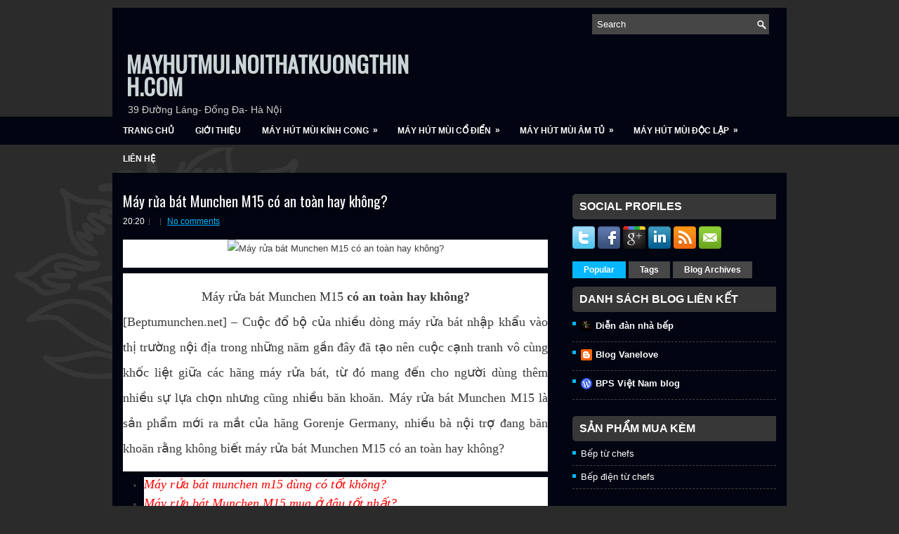

--- FILE ---
content_type: text/html; charset=UTF-8
request_url: http://mayhutmui.noithatkuongthinh.com.vn/2015/11/may-rua-bat-munchen-m15-co-toan-hay.html
body_size: 41328
content:
<!DOCTYPE html>
<html dir='ltr' xmlns='http://www.w3.org/1999/xhtml' xmlns:b='http://www.google.com/2005/gml/b' xmlns:data='http://www.google.com/2005/gml/data' xmlns:expr='http://www.google.com/2005/gml/expr'>
<head>
<link href='https://www.blogger.com/static/v1/widgets/2944754296-widget_css_bundle.css' rel='stylesheet' type='text/css'/>
<link href='http://fonts.googleapis.com/css?family=Oswald' rel='stylesheet' type='text/css'/>
<meta content='text/html; charset=UTF-8' http-equiv='Content-Type'/>
<meta content='blogger' name='generator'/>
<link href='http://mayhutmui.noithatkuongthinh.com.vn/favicon.ico' rel='icon' type='image/x-icon'/>
<link href='http://mayhutmui.noithatkuongthinh.com.vn/2015/11/may-rua-bat-munchen-m15-co-toan-hay.html' rel='canonical'/>
<link rel="alternate" type="application/atom+xml" title="MAYHUTMUI.NOITHATKUONGTHINH.COM - Atom" href="http://mayhutmui.noithatkuongthinh.com.vn/feeds/posts/default" />
<link rel="alternate" type="application/rss+xml" title="MAYHUTMUI.NOITHATKUONGTHINH.COM - RSS" href="http://mayhutmui.noithatkuongthinh.com.vn/feeds/posts/default?alt=rss" />
<link rel="service.post" type="application/atom+xml" title="MAYHUTMUI.NOITHATKUONGTHINH.COM - Atom" href="https://www.blogger.com/feeds/787660163594230669/posts/default" />

<link rel="alternate" type="application/atom+xml" title="MAYHUTMUI.NOITHATKUONGTHINH.COM - Atom" href="http://mayhutmui.noithatkuongthinh.com.vn/feeds/4810888836001451726/comments/default" />
<!--Can't find substitution for tag [blog.ieCssRetrofitLinks]-->
<link href='http://media.bizwebmedia.net/sites/71769/data/Upload/2015/11/may_rua_bat_munchen_m15_an_toan_2(1).jpg' rel='image_src'/>
<meta content='http://mayhutmui.noithatkuongthinh.com.vn/2015/11/may-rua-bat-munchen-m15-co-toan-hay.html' property='og:url'/>
<meta content='Máy rửa bát Munchen M15 có an toàn hay không?' property='og:title'/>
<meta content='Máy rửa bát Munchen M15  có an toàn hay không? [Beptumunchen.net] – Cuộc đổ bộ của nhiều dòng máy rửa bát nhập khẩu vào thị trường nội địa t...' property='og:description'/>
<meta content='https://lh3.googleusercontent.com/blogger_img_proxy/AEn0k_vY9qEXrlLIKrgzm33Fbo_NFUQKbx-je9faCvGRDYY1n3UDs2DSoPkJojIyOqEtC4IPpGcqRXSH3vYHQWuARxgV-SoYMc1Dm8Y0LSldxsGqPvIilzFZcwsALrInBdzDZNWTqqyBJfwviw5ChuLS8WIG9yZzMCQk1WVIzNsuAzWtMlI72nJ74r6I=w1200-h630-p-k-no-nu' property='og:image'/>
<!-- Start www.bloggertipandtrick.net: Changing the Blogger Title Tag -->
<title>Máy rửa bát Munchen M15 có an toàn hay không? ~ MAYHUTMUI.NOITHATKUONGTHINH.COM</title>
<!-- End www.bloggertipandtrick.net: Changing the Blogger Title Tag -->
<link href='YOUR-FAVICON-URL' rel='shortcut icon' type='image/vnd.microsoft.icon'/>
<style id='page-skin-1' type='text/css'><!--
/*
-----------------------------------------------
Blogger Template Style
Name:   Virtuale
Author: Lasantha Bandara
URL 1:  http://www.premiumbloggertemplates.com/
URL 2:  http://www.bloggertipandtrick.net/
Date:   January 2013
License:  This free Blogger template is licensed under the Creative Commons Attribution 3.0 License, which permits both personal and commercial use.
However, to satisfy the 'attribution' clause of the license, you are required to keep the footer links intact which provides due credit to its authors. For more specific details about the license, you may visit the URL below:
http://creativecommons.org/licenses/by/3.0/
----------------------------------------------- */
body#layout ul{list-style-type:none;list-style:none}
body#layout ul li{list-style-type:none;list-style:none}
body#layout #myGallery{display:none}
body#layout .featuredposts{display:none}
body#layout .fp-slider{display:none}
body#layout #navcontainer{display:none}
body#layout .menu-secondary-wrap{display:none}
body#layout .menu-secondary-container{display:none}
body#layout #skiplinks{display:none}
body#layout .feedtwitter{display:none}
body#layout #header-wrapper {margin-bottom:10px;min-height:120px;}
body#layout .social-profiles-widget h3 {display:none;}
/* Variable definitions
====================
<Variable name="bgcolor" description="Page Background Color"
type="color" default="#fff">
<Variable name="textcolor" description="Text Color"
type="color" default="#333">
<Variable name="linkcolor" description="Link Color"
type="color" default="#58a">
<Variable name="pagetitlecolor" description="Blog Title Color"
type="color" default="#666">
<Variable name="descriptioncolor" description="Blog Description Color"
type="color" default="#999">
<Variable name="titlecolor" description="Post Title Color"
type="color" default="#c60">
<Variable name="bordercolor" description="Border Color"
type="color" default="#ccc">
<Variable name="sidebarcolor" description="Sidebar Title Color"
type="color" default="#999">
<Variable name="sidebartextcolor" description="Sidebar Text Color"
type="color" default="#666">
<Variable name="visitedlinkcolor" description="Visited Link Color"
type="color" default="#999">
<Variable name="bodyfont" description="Text Font"
type="font" default="normal normal 100% Georgia, Serif">
<Variable name="headerfont" description="Sidebar Title Font"
type="font"
default="normal normal 78% 'Trebuchet MS',Trebuchet,Arial,Verdana,Sans-serif">
<Variable name="pagetitlefont" description="Blog Title Font"
type="font"
default="normal normal 200% Georgia, Serif">
<Variable name="descriptionfont" description="Blog Description Font"
type="font"
default="normal normal 78% 'Trebuchet MS', Trebuchet, Arial, Verdana, Sans-serif">
<Variable name="postfooterfont" description="Post Footer Font"
type="font"
default="normal normal 78% 'Trebuchet MS', Trebuchet, Arial, Verdana, Sans-serif">
<Variable name="startSide" description="Side where text starts in blog language"
type="automatic" default="left">
<Variable name="endSide" description="Side where text ends in blog language"
type="automatic" default="right">
*/
/* Use this with templates/template-twocol.html */
body{background: #2B2B2B url(https://blogger.googleusercontent.com/img/b/R29vZ2xl/AVvXsEh00D_715m4CkJ50kcnZovqTzp8PtziqBg5o-ZV0XWdEiOGI-7P70WgRz5lVyyYuF2O_Tur_wNUWVhB0neuPxKiHCJlniwSvOHrc0gH6DinZxLEpEe00fgjYgCSZSZFui3xg9k67ha3w3A/s0/background.png) left top repeat-x;color:#FFFEFE;font-family: Arial, Helvetica, Sans-serif;font-size: 13px;margin:0px;padding:0px;}
a:link,a:visited{color:#05B7FF;text-decoration:underline;outline:none;}
a:hover{color:#62D2FF;text-decoration:none;outline:none;}
a img{border-width:0}
#body-wrapper{margin:0px;padding:0px;background: url(https://blogger.googleusercontent.com/img/b/R29vZ2xl/AVvXsEgBUU1MIHp8P_5RduVa06XBFlavZPqgozKbkT1SQAgQqXutQR2uwQzshqGw6dqhSVv8XYV7beLYETOVxsS8owyt_bCVhoVt-WleKf_-OWw8mOy_XVlhSPu6REvQ4UCyH-UGVvwWQU4RweA/s0/wrapper-bg.png) center 210px no-repeat;}
/* Header-----------------------------------------------*/
#header-wrapper{width:960px;margin:0px auto 0px;height:68px;padding:24px 0px 23px 0px;overflow:hidden;}
#header-inner{background-position:center;margin-left:auto;margin-right:auto}
#header{margin:0;border:0 solid #cccccc;color:#666666;float:left;width:46%;overflow:hidden;}
#header h1{color:#CBD5D7;text-shadow:0px 1px 0px #000;margin:0 5px 0;padding:0px 0px 0px 15px;font-family:&#39;Oswald&#39;,Arial,Helvetica,Sans-serif;font-weight:bold;font-size:32px;line-height:32px;}
#header .description{padding-left:22px;color:#CBD5D7;text-shadow:0px 1px 0px #000;line-height:14px;font-size:14px;padding-top:0px;margin-top:10px;font-family:Arial,Helvetica,Sans-serif;}
#header h1 a,#header h1 a:visited{color:#CBD5D7;text-decoration:none}
#header h2{padding-left:5px;color:#CBD5D7;font:14px Arial,Helvetica,Sans-serif}
#header2{float:right;width:52%;margin-right:0px;padding-right:0px;overflow:hidden;}
#header2 .widget{padding:0px 15px 0px 0px;float:right}
.social-profiles-widget img{margin:0 4px 0 0}
.social-profiles-widget img:hover{opacity:0.8}
#top-social-profiles{padding-top:10px;height:32px;text-align:right}
#top-social-profiles img{margin:0 0 0 6px !important}
#top-social-profiles img:hover{opacity:0.8}
#top-social-profiles .widget-container{background:none;padding:0;border:0}
/* Outer-Wrapper----------------------------------------------- */
#outer-wrapper{width:960px;margin:0px auto 0px;padding:0px;text-align:left;background: url(https://blogger.googleusercontent.com/img/b/R29vZ2xl/AVvXsEh91V0REyIyl9gQcn90I_G7iGQghyphenhyphenttza7cbVC4xsrIAkaoT53zOir7ba9Xx1SSSq-WKeM9KHV-wNbeQp5BMKbsAeJGklor4gZzPceli5KEHApcTYtNIimIT9poUQKemgX0FqDryD8vlC4/s0/container-bg.png) left top repeat-x;}
#content-wrapper{background:#010511;padding:15px;}
#main-wrapper{width:615px;float:left;margin:0px;padding:15px 0px 15px 0px;word-wrap:break-word;overflow:hidden;}
#rsidebar-wrapper{width:290px;float:right;margin:0px;padding:15px 0px 15px 11px;word-wrap:break-word;overflow:hidden;}
/* Headings----------------------------------------------- */
h2{}
/* Posts-----------------------------------------------*/
h2.date-header{margin:1.5em 0 .5em;display:none;}
.wrapfullpost{}
.post{margin-bottom:15px;}
.post-title{color:#FFFFFF;margin:0 0 10px 0;padding:0;font-family:Arial, Helvetica, Sans-serif;font-size:20px;line-height:20px;font-weight:normal;}
.post-title a,.post-title a:visited,.post-title strong{display:block;text-decoration:none;color:#FFFFFF;text-decoration:none;}
.post-title strong,.post-title a:hover{color:#05B7FF;text-decoration:none;}
.post-body{margin:0px;padding:0px 10px 0px 0px;font-family:Arial, Helvetica, Sans-serif;font-size:12px;line-height: 20px;}
.post-footer{margin:5px 0;}
.comment-link{margin-left:.6em}
.post-body img{padding:3px;}
.postmeta-primary{color:#FFF;font-size:12px;line-height:18px;padding:0 0 5px 0}
.postmeta-secondary{color:#FFF;font-size:12px;line-height:18px;padding:0 0 10px 0}
.postmeta-primary span,.postmeta-secondary span{background:url(https://blogger.googleusercontent.com/img/b/R29vZ2xl/AVvXsEg1vmWP7sb7_IkZZKSEkIRZLjKihi6LgO04PWBNJRPHJhq1XCav-C08rVPZA1uecIo7uSwG7zM1P2lKOtMAjbAc3Bygm5vsiMdm-JjZCXffd6To3dOl-98H9PGryHRP7Ec49gLB_HECUyk/s0/meta-separator.png) left center no-repeat;padding:3px 0 3px 10px}
.postmeta-primary span:first-child,.postmeta-secondary span:first-child{background:none;padding-left:0}
.readmore{margin-bottom:5px;float:right}
.readmore a{color:#fff;background:#373737 url(https://blogger.googleusercontent.com/img/b/R29vZ2xl/AVvXsEhHoeNz5ViQTXlhILvHwCmUY9yzihM2F9ph1Q2z6jWJLAp1GX1ameFvlYg6WIQ5x7ALm4vQ0L5-h7oWA9MlyvhbGCjMa72CaNPOfW1t8ZbTRu000un8HjxUfp3vF-lRftPItxX72lpuolA/s0/readmore-bg.png) left top repeat-x;border:1px solid #373737;padding:8px 14px;display:inline-block;font-size:12px;line-height:12px;text-decoration:none;text-transform:uppercase}
.readmore a:hover{color:#FFF;background:#00B6FF url(https://blogger.googleusercontent.com/img/b/R29vZ2xl/AVvXsEhHoeNz5ViQTXlhILvHwCmUY9yzihM2F9ph1Q2z6jWJLAp1GX1ameFvlYg6WIQ5x7ALm4vQ0L5-h7oWA9MlyvhbGCjMa72CaNPOfW1t8ZbTRu000un8HjxUfp3vF-lRftPItxX72lpuolA/s0/readmore-bg.png) left -126px repeat-x;border:1px solid #00B6FF;text-decoration:none}
/* Sidebar Content----------------------------------------------- */
.sidebar{margin:0 0 10px 0;font-size:13px;color:#FEFEFE;}
.sidebar a{text-decoration:none;color:#FEFEFE;}
.sidebar a:hover{text-decoration:none;color:#02BBF3;}
.sidebar h2, h3.widgettitle{background:#373737;margin:0 -15px 10px 0;padding:10px 0 10px 10px;-moz-border-radius:5px 0 0 5px;-khtml-border-radius:5px 0 0 5px;-webkit-border-radius:5px 0 0 5px;border-radius:5px 0 0 5px;color:#FFF;font-size:16px;line-height:16px;font-family:Arial,Helvetica,Sans-serif;font-weight:bold;text-decoration:none;text-transform:uppercase;}
.sidebar ul{list-style-type:none;list-style:none;margin:0px;padding:0px;}
.sidebar ul li{padding:0 0 9px 12px;margin:0 0 8px 0;background:url(https://blogger.googleusercontent.com/img/b/R29vZ2xl/AVvXsEhOrHCfbO6mPpb7JZBJYOnrtzWR8RSa5NNoVkG3HDZi2q2aWdqfBK_bzFZQdZvD2hKQg0ztlT4ukcf0PcMtTu_OvXfnq1c9Bloj9VMLCkjdDknOVFthc1YsAF2jhwj2xRrTQwi7NUj6P9w/s0/widget-list.png) left 4px no-repeat;border-bottom:1px dashed #454343;}
.sidebar .widget{margin:0 0 15px 0;padding:0;color:#FEFEFE;font-size:13px;}
.main .widget{margin:0 0 5px;padding:0 0 2px}
.main .Blog{border-bottom-width:0}
.widget-container{list-style-type:none;list-style:none;margin:0 0 15px 0;padding:0;color:#FEFEFE;font-size:13px}
/* FOOTER ----------------------------------------------- */
#footer{margin-bottom:15px;padding:10px 0;background:#373737;margin-top:10px;height:30px;overflow:hidden;}
#copyrights{color:#FFF;float:left;padding-left:15px;width:440px;height:30px;overflow:hidden;}
#copyrights a{color:#FFF}
#copyrights a:hover{color:#FFF;text-decoration:none}
#credits{color:#FFF;font-size:11px;float:right;text-align:right;padding-right:15px;width:440px;height:30px;overflow:hidden;}
#credits a{color:#FFF;text-decoration:none}
#credits a:hover{text-decoration:none;color:#FFF}
/* Search ----------------------------------------------- */
#search{border:1px solid #454343;background:#474646 url(https://blogger.googleusercontent.com/img/b/R29vZ2xl/AVvXsEjm3BzqxykBCgW1Vt7sPHrqCfzTNuwgjx-4jpuIxaWl4txlmDCxRyi20CqN0G0RCLB-yMDaYENlYIkaJ7w_VMlxy1u1U-3RkdMO57fxwInPaaU81HDBQUsPP8wIE84oiS7gjl-qQbKJXhU/s0/search.png) 99% 50% no-repeat;text-align:left;padding:6px 24px 6px 6px}
#search #s{background:none;color:#FFF;border:0;width:100%;padding:0;margin:0;outline:none}
#content-search{width:300px;padding:15px 0}
#topsearch{float:right;margin:20px 15px 0 0}
#topsearch #s{width:220px}
/* Comments----------------------------------------------- */
#comments{padding:10px;}
#comments h4{font-size:16px;font-weight:bold;margin:1em 0;color:#fff;}
#comments-block3{padding:0;margin:0;float:left;overflow:hidden;position:relative;}
#comment-name-url{width:465px;float:left}
#comment-date{width:465px;float:left;margin-top:5px;font-size:10px;}
#comment-header{float:left;padding:5px 0 40px 10px;margin:5px 0px 15px 0px;position:relative;background-color:#fff;border:1px dashed #ddd;}
.avatar-image-container{background:url(https://blogger.googleusercontent.com/img/b/R29vZ2xl/AVvXsEgdGxYtOd5Ny0XnqU-TAlAyLf9PoRLp5x6JV5M1mQenyD7LuViN4b5rTOfr3NOPc_tujy1SfhbnXTUv5aBzZTFgKICl2nTydx5p8CllpzrcCoqva7TZneFSBAr_jpf8Lkpt1GvfztdldTU/s0/comment-avatar.jpg);width:32px;height:32px;float:right;margin:5px 10px 5px 5px;border:1px solid #ddd;}
.avatar-image-container img{width:32px;height:32px;}
a.comments-autor-name{color:#fff;font:normal bold 14px Arial,Tahoma,Verdana}
a.says{color:#fff;font:normal 14px Arial,Tahoma,Verdana}
.says a:hover{text-decoration:none}
.deleted-comment{font-style:italic;color:gray}
#blog-pager-newer-link{float:left}
#blog-pager-older-link{float:right}
#blog-pager{text-align:center}
.feed-links{clear:both;line-height:2.5em}
/* Profile ----------------------------------------------- */
.profile-img{float:left;margin-top:0;margin-right:5px;margin-bottom:5px;margin-left:0;padding:4px;border:1px solid #cccccc}
.profile-data{margin:0;text-transform:uppercase;letter-spacing:.1em;font:normal normal 78% 'Trebuchet MS', Trebuchet, Arial, Verdana, Sans-serif;color:#999999;font-weight:bold;line-height:1.6em}
.profile-datablock{margin:.5em 0 .5em}
.profile-textblock{margin:0.5em 0;line-height:1.6em}
.avatar-image-container{background:url(https://blogger.googleusercontent.com/img/b/R29vZ2xl/AVvXsEgdGxYtOd5Ny0XnqU-TAlAyLf9PoRLp5x6JV5M1mQenyD7LuViN4b5rTOfr3NOPc_tujy1SfhbnXTUv5aBzZTFgKICl2nTydx5p8CllpzrcCoqva7TZneFSBAr_jpf8Lkpt1GvfztdldTU/s0/comment-avatar.jpg);width:32px;height:32px;float:right;margin:5px 10px 5px 5px;border:1px solid #ddd;}
.avatar-image-container img{width:32px;height:32px;}
.profile-link{font:normal normal 78% 'Trebuchet MS', Trebuchet, Arial, Verdana, Sans-serif;text-transform:uppercase;letter-spacing:.1em}
#navbar-iframe{height:0;visibility:hidden;display:none;}

--></style>
<script src='https://ajax.googleapis.com/ajax/libs/jquery/1.8.0/jquery.min.js' type='text/javascript'></script>
<script type='text/javascript'>
//<![CDATA[

(function($){
	/* hoverIntent by Brian Cherne */
	$.fn.hoverIntent = function(f,g) {
		// default configuration options
		var cfg = {
			sensitivity: 7,
			interval: 100,
			timeout: 0
		};
		// override configuration options with user supplied object
		cfg = $.extend(cfg, g ? { over: f, out: g } : f );

		// instantiate variables
		// cX, cY = current X and Y position of mouse, updated by mousemove event
		// pX, pY = previous X and Y position of mouse, set by mouseover and polling interval
		var cX, cY, pX, pY;

		// A private function for getting mouse position
		var track = function(ev) {
			cX = ev.pageX;
			cY = ev.pageY;
		};

		// A private function for comparing current and previous mouse position
		var compare = function(ev,ob) {
			ob.hoverIntent_t = clearTimeout(ob.hoverIntent_t);
			// compare mouse positions to see if they've crossed the threshold
			if ( ( Math.abs(pX-cX) + Math.abs(pY-cY) ) < cfg.sensitivity ) {
				$(ob).unbind("mousemove",track);
				// set hoverIntent state to true (so mouseOut can be called)
				ob.hoverIntent_s = 1;
				return cfg.over.apply(ob,[ev]);
			} else {
				// set previous coordinates for next time
				pX = cX; pY = cY;
				// use self-calling timeout, guarantees intervals are spaced out properly (avoids JavaScript timer bugs)
				ob.hoverIntent_t = setTimeout( function(){compare(ev, ob);} , cfg.interval );
			}
		};

		// A private function for delaying the mouseOut function
		var delay = function(ev,ob) {
			ob.hoverIntent_t = clearTimeout(ob.hoverIntent_t);
			ob.hoverIntent_s = 0;
			return cfg.out.apply(ob,[ev]);
		};

		// A private function for handling mouse 'hovering'
		var handleHover = function(e) {
			// next three lines copied from jQuery.hover, ignore children onMouseOver/onMouseOut
			var p = (e.type == "mouseover" ? e.fromElement : e.toElement) || e.relatedTarget;
			while ( p && p != this ) { try { p = p.parentNode; } catch(e) { p = this; } }
			if ( p == this ) { return false; }

			// copy objects to be passed into t (required for event object to be passed in IE)
			var ev = jQuery.extend({},e);
			var ob = this;

			// cancel hoverIntent timer if it exists
			if (ob.hoverIntent_t) { ob.hoverIntent_t = clearTimeout(ob.hoverIntent_t); }

			// else e.type == "onmouseover"
			if (e.type == "mouseover") {
				// set "previous" X and Y position based on initial entry point
				pX = ev.pageX; pY = ev.pageY;
				// update "current" X and Y position based on mousemove
				$(ob).bind("mousemove",track);
				// start polling interval (self-calling timeout) to compare mouse coordinates over time
				if (ob.hoverIntent_s != 1) { ob.hoverIntent_t = setTimeout( function(){compare(ev,ob);} , cfg.interval );}

			// else e.type == "onmouseout"
			} else {
				// unbind expensive mousemove event
				$(ob).unbind("mousemove",track);
				// if hoverIntent state is true, then call the mouseOut function after the specified delay
				if (ob.hoverIntent_s == 1) { ob.hoverIntent_t = setTimeout( function(){delay(ev,ob);} , cfg.timeout );}
			}
		};

		// bind the function to the two event listeners
		return this.mouseover(handleHover).mouseout(handleHover);
	};
	
})(jQuery);

//]]>
</script>
<script type='text/javascript'>
//<![CDATA[

/*
 * Superfish v1.4.8 - jQuery menu widget
 * Copyright (c) 2008 Joel Birch
 *
 * Dual licensed under the MIT and GPL licenses:
 * 	http://www.opensource.org/licenses/mit-license.php
 * 	http://www.gnu.org/licenses/gpl.html
 *
 * CHANGELOG: http://users.tpg.com.au/j_birch/plugins/superfish/changelog.txt
 */

;(function($){
	$.fn.superfish = function(op){

		var sf = $.fn.superfish,
			c = sf.c,
			$arrow = $(['<span class="',c.arrowClass,'"> &#187;</span>'].join('')),
			over = function(){
				var $$ = $(this), menu = getMenu($$);
				clearTimeout(menu.sfTimer);
				$$.showSuperfishUl().siblings().hideSuperfishUl();
			},
			out = function(){
				var $$ = $(this), menu = getMenu($$), o = sf.op;
				clearTimeout(menu.sfTimer);
				menu.sfTimer=setTimeout(function(){
					o.retainPath=($.inArray($$[0],o.$path)>-1);
					$$.hideSuperfishUl();
					if (o.$path.length && $$.parents(['li.',o.hoverClass].join('')).length<1){over.call(o.$path);}
				},o.delay);	
			},
			getMenu = function($menu){
				var menu = $menu.parents(['ul.',c.menuClass,':first'].join(''))[0];
				sf.op = sf.o[menu.serial];
				return menu;
			},
			addArrow = function($a){ $a.addClass(c.anchorClass).append($arrow.clone()); };
			
		return this.each(function() {
			var s = this.serial = sf.o.length;
			var o = $.extend({},sf.defaults,op);
			o.$path = $('li.'+o.pathClass,this).slice(0,o.pathLevels).each(function(){
				$(this).addClass([o.hoverClass,c.bcClass].join(' '))
					.filter('li:has(ul)').removeClass(o.pathClass);
			});
			sf.o[s] = sf.op = o;
			
			$('li:has(ul)',this)[($.fn.hoverIntent && !o.disableHI) ? 'hoverIntent' : 'hover'](over,out).each(function() {
				if (o.autoArrows) addArrow( $('>a:first-child',this) );
			})
			.not('.'+c.bcClass)
				.hideSuperfishUl();
			
			var $a = $('a',this);
			$a.each(function(i){
				var $li = $a.eq(i).parents('li');
				$a.eq(i).focus(function(){over.call($li);}).blur(function(){out.call($li);});
			});
			o.onInit.call(this);
			
		}).each(function() {
			var menuClasses = [c.menuClass];
			if (sf.op.dropShadows  && !($.browser.msie && $.browser.version < 7)) menuClasses.push(c.shadowClass);
			$(this).addClass(menuClasses.join(' '));
		});
	};

	var sf = $.fn.superfish;
	sf.o = [];
	sf.op = {};
	sf.IE7fix = function(){
		var o = sf.op;
		if ($.browser.msie && $.browser.version > 6 && o.dropShadows && o.animation.opacity!=undefined)
			this.toggleClass(sf.c.shadowClass+'-off');
		};
	sf.c = {
		bcClass     : 'sf-breadcrumb',
		menuClass   : 'sf-js-enabled',
		anchorClass : 'sf-with-ul',
		arrowClass  : 'sf-sub-indicator',
		shadowClass : 'sf-shadow'
	};
	sf.defaults = {
		hoverClass	: 'sfHover',
		pathClass	: 'overideThisToUse',
		pathLevels	: 1,
		delay		: 800,
		animation	: {opacity:'show'},
		speed		: 'normal',
		autoArrows	: true,
		dropShadows : true,
		disableHI	: false,		// true disables hoverIntent detection
		onInit		: function(){}, // callback functions
		onBeforeShow: function(){},
		onShow		: function(){},
		onHide		: function(){}
	};
	$.fn.extend({
		hideSuperfishUl : function(){
			var o = sf.op,
				not = (o.retainPath===true) ? o.$path : '';
			o.retainPath = false;
			var $ul = $(['li.',o.hoverClass].join(''),this).add(this).not(not).removeClass(o.hoverClass)
					.find('>ul').hide().css('visibility','hidden');
			o.onHide.call($ul);
			return this;
		},
		showSuperfishUl : function(){
			var o = sf.op,
				sh = sf.c.shadowClass+'-off',
				$ul = this.addClass(o.hoverClass)
					.find('>ul:hidden').css('visibility','visible');
			sf.IE7fix.call($ul);
			o.onBeforeShow.call($ul);
			$ul.animate(o.animation,o.speed,function(){ sf.IE7fix.call($ul); o.onShow.call($ul); });
			return this;
		}
	});

})(jQuery);



//]]>
</script>
<script type='text/javascript'>
//<![CDATA[

/*
 * jQuery Cycle Plugin (with Transition Definitions)
 * Examples and documentation at: http://jquery.malsup.com/cycle/
 * Copyright (c) 2007-2010 M. Alsup
 * Version: 2.88 (08-JUN-2010)
 * Dual licensed under the MIT and GPL licenses.
 * http://jquery.malsup.com/license.html
 * Requires: jQuery v1.2.6 or later
 */
(function($){var ver="2.88";if($.support==undefined){$.support={opacity:!($.browser.msie)};}function debug(s){if($.fn.cycle.debug){log(s);}}function log(){if(window.console&&window.console.log){window.console.log("[cycle] "+Array.prototype.join.call(arguments," "));}}$.fn.cycle=function(options,arg2){var o={s:this.selector,c:this.context};if(this.length===0&&options!="stop"){if(!$.isReady&&o.s){log("DOM not ready, queuing slideshow");$(function(){$(o.s,o.c).cycle(options,arg2);});return this;}log("terminating; zero elements found by selector"+($.isReady?"":" (DOM not ready)"));return this;}return this.each(function(){var opts=handleArguments(this,options,arg2);if(opts===false){return;}opts.updateActivePagerLink=opts.updateActivePagerLink||$.fn.cycle.updateActivePagerLink;if(this.cycleTimeout){clearTimeout(this.cycleTimeout);}this.cycleTimeout=this.cyclePause=0;var $cont=$(this);var $slides=opts.slideExpr?$(opts.slideExpr,this):$cont.children();var els=$slides.get();if(els.length<2){log("terminating; too few slides: "+els.length);return;}var opts2=buildOptions($cont,$slides,els,opts,o);if(opts2===false){return;}var startTime=opts2.continuous?10:getTimeout(els[opts2.currSlide],els[opts2.nextSlide],opts2,!opts2.rev);if(startTime){startTime+=(opts2.delay||0);if(startTime<10){startTime=10;}debug("first timeout: "+startTime);this.cycleTimeout=setTimeout(function(){go(els,opts2,0,(!opts2.rev&&!opts.backwards));},startTime);}});};function handleArguments(cont,options,arg2){if(cont.cycleStop==undefined){cont.cycleStop=0;}if(options===undefined||options===null){options={};}if(options.constructor==String){switch(options){case"destroy":case"stop":var opts=$(cont).data("cycle.opts");if(!opts){return false;}cont.cycleStop++;if(cont.cycleTimeout){clearTimeout(cont.cycleTimeout);}cont.cycleTimeout=0;$(cont).removeData("cycle.opts");if(options=="destroy"){destroy(opts);}return false;case"toggle":cont.cyclePause=(cont.cyclePause===1)?0:1;checkInstantResume(cont.cyclePause,arg2,cont);return false;case"pause":cont.cyclePause=1;return false;case"resume":cont.cyclePause=0;checkInstantResume(false,arg2,cont);return false;case"prev":case"next":var opts=$(cont).data("cycle.opts");if(!opts){log('options not found, "prev/next" ignored');return false;}$.fn.cycle[options](opts);return false;default:options={fx:options};}return options;}else{if(options.constructor==Number){var num=options;options=$(cont).data("cycle.opts");if(!options){log("options not found, can not advance slide");return false;}if(num<0||num>=options.elements.length){log("invalid slide index: "+num);return false;}options.nextSlide=num;if(cont.cycleTimeout){clearTimeout(cont.cycleTimeout);cont.cycleTimeout=0;}if(typeof arg2=="string"){options.oneTimeFx=arg2;}go(options.elements,options,1,num>=options.currSlide);return false;}}return options;function checkInstantResume(isPaused,arg2,cont){if(!isPaused&&arg2===true){var options=$(cont).data("cycle.opts");if(!options){log("options not found, can not resume");return false;}if(cont.cycleTimeout){clearTimeout(cont.cycleTimeout);cont.cycleTimeout=0;}go(options.elements,options,1,(!opts.rev&&!opts.backwards));}}}function removeFilter(el,opts){if(!$.support.opacity&&opts.cleartype&&el.style.filter){try{el.style.removeAttribute("filter");}catch(smother){}}}function destroy(opts){if(opts.next){$(opts.next).unbind(opts.prevNextEvent);}if(opts.prev){$(opts.prev).unbind(opts.prevNextEvent);}if(opts.pager||opts.pagerAnchorBuilder){$.each(opts.pagerAnchors||[],function(){this.unbind().remove();});}opts.pagerAnchors=null;if(opts.destroy){opts.destroy(opts);}}function buildOptions($cont,$slides,els,options,o){var opts=$.extend({},$.fn.cycle.defaults,options||{},$.metadata?$cont.metadata():$.meta?$cont.data():{});if(opts.autostop){opts.countdown=opts.autostopCount||els.length;}var cont=$cont[0];$cont.data("cycle.opts",opts);opts.$cont=$cont;opts.stopCount=cont.cycleStop;opts.elements=els;opts.before=opts.before?[opts.before]:[];opts.after=opts.after?[opts.after]:[];opts.after.unshift(function(){opts.busy=0;});if(!$.support.opacity&&opts.cleartype){opts.after.push(function(){removeFilter(this,opts);});}if(opts.continuous){opts.after.push(function(){go(els,opts,0,(!opts.rev&&!opts.backwards));});}saveOriginalOpts(opts);if(!$.support.opacity&&opts.cleartype&&!opts.cleartypeNoBg){clearTypeFix($slides);}if($cont.css("position")=="static"){$cont.css("position","relative");}if(opts.width){$cont.width(opts.width);}if(opts.height&&opts.height!="auto"){$cont.height(opts.height);}if(opts.startingSlide){opts.startingSlide=parseInt(opts.startingSlide);}else{if(opts.backwards){opts.startingSlide=els.length-1;}}if(opts.random){opts.randomMap=[];for(var i=0;i<els.length;i++){opts.randomMap.push(i);}opts.randomMap.sort(function(a,b){return Math.random()-0.5;});opts.randomIndex=1;opts.startingSlide=opts.randomMap[1];}else{if(opts.startingSlide>=els.length){opts.startingSlide=0;}}opts.currSlide=opts.startingSlide||0;var first=opts.startingSlide;$slides.css({position:"absolute",top:0,left:0}).hide().each(function(i){var z;if(opts.backwards){z=first?i<=first?els.length+(i-first):first-i:els.length-i;}else{z=first?i>=first?els.length-(i-first):first-i:els.length-i;}$(this).css("z-index",z);});$(els[first]).css("opacity",1).show();removeFilter(els[first],opts);if(opts.fit&&opts.width){$slides.width(opts.width);}if(opts.fit&&opts.height&&opts.height!="auto"){$slides.height(opts.height);}var reshape=opts.containerResize&&!$cont.innerHeight();if(reshape){var maxw=0,maxh=0;for(var j=0;j<els.length;j++){var $e=$(els[j]),e=$e[0],w=$e.outerWidth(),h=$e.outerHeight();if(!w){w=e.offsetWidth||e.width||$e.attr("width");}if(!h){h=e.offsetHeight||e.height||$e.attr("height");}maxw=w>maxw?w:maxw;maxh=h>maxh?h:maxh;}if(maxw>0&&maxh>0){$cont.css({width:maxw+"px",height:maxh+"px"});}}if(opts.pause){$cont.hover(function(){this.cyclePause++;},function(){this.cyclePause--;});}if(supportMultiTransitions(opts)===false){return false;}var requeue=false;options.requeueAttempts=options.requeueAttempts||0;$slides.each(function(){var $el=$(this);this.cycleH=(opts.fit&&opts.height)?opts.height:($el.height()||this.offsetHeight||this.height||$el.attr("height")||0);this.cycleW=(opts.fit&&opts.width)?opts.width:($el.width()||this.offsetWidth||this.width||$el.attr("width")||0);if($el.is("img")){var loadingIE=($.browser.msie&&this.cycleW==28&&this.cycleH==30&&!this.complete);var loadingFF=($.browser.mozilla&&this.cycleW==34&&this.cycleH==19&&!this.complete);var loadingOp=($.browser.opera&&((this.cycleW==42&&this.cycleH==19)||(this.cycleW==37&&this.cycleH==17))&&!this.complete);var loadingOther=(this.cycleH==0&&this.cycleW==0&&!this.complete);if(loadingIE||loadingFF||loadingOp||loadingOther){if(o.s&&opts.requeueOnImageNotLoaded&&++options.requeueAttempts<100){log(options.requeueAttempts," - img slide not loaded, requeuing slideshow: ",this.src,this.cycleW,this.cycleH);setTimeout(function(){$(o.s,o.c).cycle(options);},opts.requeueTimeout);requeue=true;return false;}else{log("could not determine size of image: "+this.src,this.cycleW,this.cycleH);}}}return true;});if(requeue){return false;}opts.cssBefore=opts.cssBefore||{};opts.animIn=opts.animIn||{};opts.animOut=opts.animOut||{};$slides.not(":eq("+first+")").css(opts.cssBefore);if(opts.cssFirst){$($slides[first]).css(opts.cssFirst);}if(opts.timeout){opts.timeout=parseInt(opts.timeout);if(opts.speed.constructor==String){opts.speed=$.fx.speeds[opts.speed]||parseInt(opts.speed);}if(!opts.sync){opts.speed=opts.speed/2;}var buffer=opts.fx=="shuffle"?500:250;while((opts.timeout-opts.speed)<buffer){opts.timeout+=opts.speed;}}if(opts.easing){opts.easeIn=opts.easeOut=opts.easing;}if(!opts.speedIn){opts.speedIn=opts.speed;}if(!opts.speedOut){opts.speedOut=opts.speed;}opts.slideCount=els.length;opts.currSlide=opts.lastSlide=first;if(opts.random){if(++opts.randomIndex==els.length){opts.randomIndex=0;}opts.nextSlide=opts.randomMap[opts.randomIndex];}else{if(opts.backwards){opts.nextSlide=opts.startingSlide==0?(els.length-1):opts.startingSlide-1;}else{opts.nextSlide=opts.startingSlide>=(els.length-1)?0:opts.startingSlide+1;}}if(!opts.multiFx){var init=$.fn.cycle.transitions[opts.fx];if($.isFunction(init)){init($cont,$slides,opts);}else{if(opts.fx!="custom"&&!opts.multiFx){log("unknown transition: "+opts.fx,"; slideshow terminating");return false;}}}var e0=$slides[first];if(opts.before.length){opts.before[0].apply(e0,[e0,e0,opts,true]);}if(opts.after.length>1){opts.after[1].apply(e0,[e0,e0,opts,true]);}if(opts.next){$(opts.next).bind(opts.prevNextEvent,function(){return advance(opts,opts.rev?-1:1);});}if(opts.prev){$(opts.prev).bind(opts.prevNextEvent,function(){return advance(opts,opts.rev?1:-1);});}if(opts.pager||opts.pagerAnchorBuilder){buildPager(els,opts);}exposeAddSlide(opts,els);return opts;}function saveOriginalOpts(opts){opts.original={before:[],after:[]};opts.original.cssBefore=$.extend({},opts.cssBefore);opts.original.cssAfter=$.extend({},opts.cssAfter);opts.original.animIn=$.extend({},opts.animIn);opts.original.animOut=$.extend({},opts.animOut);$.each(opts.before,function(){opts.original.before.push(this);});$.each(opts.after,function(){opts.original.after.push(this);});}function supportMultiTransitions(opts){var i,tx,txs=$.fn.cycle.transitions;if(opts.fx.indexOf(",")>0){opts.multiFx=true;opts.fxs=opts.fx.replace(/\s*/g,"").split(",");for(i=0;i<opts.fxs.length;i++){var fx=opts.fxs[i];tx=txs[fx];if(!tx||!txs.hasOwnProperty(fx)||!$.isFunction(tx)){log("discarding unknown transition: ",fx);opts.fxs.splice(i,1);i--;}}if(!opts.fxs.length){log("No valid transitions named; slideshow terminating.");return false;}}else{if(opts.fx=="all"){opts.multiFx=true;opts.fxs=[];for(p in txs){tx=txs[p];if(txs.hasOwnProperty(p)&&$.isFunction(tx)){opts.fxs.push(p);}}}}if(opts.multiFx&&opts.randomizeEffects){var r1=Math.floor(Math.random()*20)+30;for(i=0;i<r1;i++){var r2=Math.floor(Math.random()*opts.fxs.length);opts.fxs.push(opts.fxs.splice(r2,1)[0]);}debug("randomized fx sequence: ",opts.fxs);}return true;}function exposeAddSlide(opts,els){opts.addSlide=function(newSlide,prepend){var $s=$(newSlide),s=$s[0];if(!opts.autostopCount){opts.countdown++;}els[prepend?"unshift":"push"](s);if(opts.els){opts.els[prepend?"unshift":"push"](s);}opts.slideCount=els.length;$s.css("position","absolute");$s[prepend?"prependTo":"appendTo"](opts.$cont);if(prepend){opts.currSlide++;opts.nextSlide++;}if(!$.support.opacity&&opts.cleartype&&!opts.cleartypeNoBg){clearTypeFix($s);}if(opts.fit&&opts.width){$s.width(opts.width);}if(opts.fit&&opts.height&&opts.height!="auto"){$slides.height(opts.height);}s.cycleH=(opts.fit&&opts.height)?opts.height:$s.height();s.cycleW=(opts.fit&&opts.width)?opts.width:$s.width();$s.css(opts.cssBefore);if(opts.pager||opts.pagerAnchorBuilder){$.fn.cycle.createPagerAnchor(els.length-1,s,$(opts.pager),els,opts);}if($.isFunction(opts.onAddSlide)){opts.onAddSlide($s);}else{$s.hide();}};}$.fn.cycle.resetState=function(opts,fx){fx=fx||opts.fx;opts.before=[];opts.after=[];opts.cssBefore=$.extend({},opts.original.cssBefore);opts.cssAfter=$.extend({},opts.original.cssAfter);opts.animIn=$.extend({},opts.original.animIn);opts.animOut=$.extend({},opts.original.animOut);opts.fxFn=null;$.each(opts.original.before,function(){opts.before.push(this);});$.each(opts.original.after,function(){opts.after.push(this);});var init=$.fn.cycle.transitions[fx];if($.isFunction(init)){init(opts.$cont,$(opts.elements),opts);}};function go(els,opts,manual,fwd){if(manual&&opts.busy&&opts.manualTrump){debug("manualTrump in go(), stopping active transition");$(els).stop(true,true);opts.busy=false;}if(opts.busy){debug("transition active, ignoring new tx request");return;}var p=opts.$cont[0],curr=els[opts.currSlide],next=els[opts.nextSlide];if(p.cycleStop!=opts.stopCount||p.cycleTimeout===0&&!manual){return;}if(!manual&&!p.cyclePause&&!opts.bounce&&((opts.autostop&&(--opts.countdown<=0))||(opts.nowrap&&!opts.random&&opts.nextSlide<opts.currSlide))){if(opts.end){opts.end(opts);}return;}var changed=false;if((manual||!p.cyclePause)&&(opts.nextSlide!=opts.currSlide)){changed=true;var fx=opts.fx;curr.cycleH=curr.cycleH||$(curr).height();curr.cycleW=curr.cycleW||$(curr).width();next.cycleH=next.cycleH||$(next).height();next.cycleW=next.cycleW||$(next).width();if(opts.multiFx){if(opts.lastFx==undefined||++opts.lastFx>=opts.fxs.length){opts.lastFx=0;}fx=opts.fxs[opts.lastFx];opts.currFx=fx;}if(opts.oneTimeFx){fx=opts.oneTimeFx;opts.oneTimeFx=null;}$.fn.cycle.resetState(opts,fx);if(opts.before.length){$.each(opts.before,function(i,o){if(p.cycleStop!=opts.stopCount){return;}o.apply(next,[curr,next,opts,fwd]);});}var after=function(){$.each(opts.after,function(i,o){if(p.cycleStop!=opts.stopCount){return;}o.apply(next,[curr,next,opts,fwd]);});};debug("tx firing; currSlide: "+opts.currSlide+"; nextSlide: "+opts.nextSlide);opts.busy=1;if(opts.fxFn){opts.fxFn(curr,next,opts,after,fwd,manual&&opts.fastOnEvent);}else{if($.isFunction($.fn.cycle[opts.fx])){$.fn.cycle[opts.fx](curr,next,opts,after,fwd,manual&&opts.fastOnEvent);}else{$.fn.cycle.custom(curr,next,opts,after,fwd,manual&&opts.fastOnEvent);}}}if(changed||opts.nextSlide==opts.currSlide){opts.lastSlide=opts.currSlide;if(opts.random){opts.currSlide=opts.nextSlide;if(++opts.randomIndex==els.length){opts.randomIndex=0;}opts.nextSlide=opts.randomMap[opts.randomIndex];if(opts.nextSlide==opts.currSlide){opts.nextSlide=(opts.currSlide==opts.slideCount-1)?0:opts.currSlide+1;}}else{if(opts.backwards){var roll=(opts.nextSlide-1)<0;if(roll&&opts.bounce){opts.backwards=!opts.backwards;opts.nextSlide=1;opts.currSlide=0;}else{opts.nextSlide=roll?(els.length-1):opts.nextSlide-1;opts.currSlide=roll?0:opts.nextSlide+1;}}else{var roll=(opts.nextSlide+1)==els.length;if(roll&&opts.bounce){opts.backwards=!opts.backwards;opts.nextSlide=els.length-2;opts.currSlide=els.length-1;}else{opts.nextSlide=roll?0:opts.nextSlide+1;opts.currSlide=roll?els.length-1:opts.nextSlide-1;}}}}if(changed&&opts.pager){opts.updateActivePagerLink(opts.pager,opts.currSlide,opts.activePagerClass);}var ms=0;if(opts.timeout&&!opts.continuous){ms=getTimeout(els[opts.currSlide],els[opts.nextSlide],opts,fwd);}else{if(opts.continuous&&p.cyclePause){ms=10;}}if(ms>0){p.cycleTimeout=setTimeout(function(){go(els,opts,0,(!opts.rev&&!opts.backwards));},ms);}}$.fn.cycle.updateActivePagerLink=function(pager,currSlide,clsName){$(pager).each(function(){$(this).children().removeClass(clsName).eq(currSlide).addClass(clsName);});};function getTimeout(curr,next,opts,fwd){if(opts.timeoutFn){var t=opts.timeoutFn.call(curr,curr,next,opts,fwd);while((t-opts.speed)<250){t+=opts.speed;}debug("calculated timeout: "+t+"; speed: "+opts.speed);if(t!==false){return t;}}return opts.timeout;}$.fn.cycle.next=function(opts){advance(opts,opts.rev?-1:1);};$.fn.cycle.prev=function(opts){advance(opts,opts.rev?1:-1);};function advance(opts,val){var els=opts.elements;var p=opts.$cont[0],timeout=p.cycleTimeout;if(timeout){clearTimeout(timeout);p.cycleTimeout=0;}if(opts.random&&val<0){opts.randomIndex--;if(--opts.randomIndex==-2){opts.randomIndex=els.length-2;}else{if(opts.randomIndex==-1){opts.randomIndex=els.length-1;}}opts.nextSlide=opts.randomMap[opts.randomIndex];}else{if(opts.random){opts.nextSlide=opts.randomMap[opts.randomIndex];}else{opts.nextSlide=opts.currSlide+val;if(opts.nextSlide<0){if(opts.nowrap){return false;}opts.nextSlide=els.length-1;}else{if(opts.nextSlide>=els.length){if(opts.nowrap){return false;}opts.nextSlide=0;}}}}var cb=opts.onPrevNextEvent||opts.prevNextClick;if($.isFunction(cb)){cb(val>0,opts.nextSlide,els[opts.nextSlide]);}go(els,opts,1,val>=0);return false;}function buildPager(els,opts){var $p=$(opts.pager);$.each(els,function(i,o){$.fn.cycle.createPagerAnchor(i,o,$p,els,opts);});opts.updateActivePagerLink(opts.pager,opts.startingSlide,opts.activePagerClass);}$.fn.cycle.createPagerAnchor=function(i,el,$p,els,opts){var a;if($.isFunction(opts.pagerAnchorBuilder)){a=opts.pagerAnchorBuilder(i,el);debug("pagerAnchorBuilder("+i+", el) returned: "+a);}else{a='<a href="#">'+(i+1)+"</a>";}if(!a){return;}var $a=$(a);if($a.parents("body").length===0){var arr=[];if($p.length>1){$p.each(function(){var $clone=$a.clone(true);$(this).append($clone);arr.push($clone[0]);});$a=$(arr);}else{$a.appendTo($p);}}opts.pagerAnchors=opts.pagerAnchors||[];opts.pagerAnchors.push($a);$a.bind(opts.pagerEvent,function(e){e.preventDefault();opts.nextSlide=i;var p=opts.$cont[0],timeout=p.cycleTimeout;if(timeout){clearTimeout(timeout);p.cycleTimeout=0;}var cb=opts.onPagerEvent||opts.pagerClick;if($.isFunction(cb)){cb(opts.nextSlide,els[opts.nextSlide]);}go(els,opts,1,opts.currSlide<i);});if(!/^click/.test(opts.pagerEvent)&&!opts.allowPagerClickBubble){$a.bind("click.cycle",function(){return false;});}if(opts.pauseOnPagerHover){$a.hover(function(){opts.$cont[0].cyclePause++;},function(){opts.$cont[0].cyclePause--;});}};$.fn.cycle.hopsFromLast=function(opts,fwd){var hops,l=opts.lastSlide,c=opts.currSlide;if(fwd){hops=c>l?c-l:opts.slideCount-l;}else{hops=c<l?l-c:l+opts.slideCount-c;}return hops;};function clearTypeFix($slides){debug("applying clearType background-color hack");function hex(s){s=parseInt(s).toString(16);return s.length<2?"0"+s:s;}function getBg(e){for(;e&&e.nodeName.toLowerCase()!="html";e=e.parentNode){var v=$.css(e,"background-color");if(v.indexOf("rgb")>=0){var rgb=v.match(/\d+/g);return"#"+hex(rgb[0])+hex(rgb[1])+hex(rgb[2]);}if(v&&v!="transparent"){return v;}}return"#ffffff";}$slides.each(function(){$(this).css("background-color",getBg(this));});}$.fn.cycle.commonReset=function(curr,next,opts,w,h,rev){$(opts.elements).not(curr).hide();opts.cssBefore.opacity=1;opts.cssBefore.display="block";if(w!==false&&next.cycleW>0){opts.cssBefore.width=next.cycleW;}if(h!==false&&next.cycleH>0){opts.cssBefore.height=next.cycleH;}opts.cssAfter=opts.cssAfter||{};opts.cssAfter.display="none";$(curr).css("zIndex",opts.slideCount+(rev===true?1:0));$(next).css("zIndex",opts.slideCount+(rev===true?0:1));};$.fn.cycle.custom=function(curr,next,opts,cb,fwd,speedOverride){var $l=$(curr),$n=$(next);var speedIn=opts.speedIn,speedOut=opts.speedOut,easeIn=opts.easeIn,easeOut=opts.easeOut;$n.css(opts.cssBefore);if(speedOverride){if(typeof speedOverride=="number"){speedIn=speedOut=speedOverride;}else{speedIn=speedOut=1;}easeIn=easeOut=null;}var fn=function(){$n.animate(opts.animIn,speedIn,easeIn,cb);};$l.animate(opts.animOut,speedOut,easeOut,function(){if(opts.cssAfter){$l.css(opts.cssAfter);}if(!opts.sync){fn();}});if(opts.sync){fn();}};$.fn.cycle.transitions={fade:function($cont,$slides,opts){$slides.not(":eq("+opts.currSlide+")").css("opacity",0);opts.before.push(function(curr,next,opts){$.fn.cycle.commonReset(curr,next,opts);opts.cssBefore.opacity=0;});opts.animIn={opacity:1};opts.animOut={opacity:0};opts.cssBefore={top:0,left:0};}};$.fn.cycle.ver=function(){return ver;};$.fn.cycle.defaults={fx:"fade",timeout:4000,timeoutFn:null,continuous:0,speed:1000,speedIn:null,speedOut:null,next:null,prev:null,onPrevNextEvent:null,prevNextEvent:"click.cycle",pager:null,onPagerEvent:null,pagerEvent:"click.cycle",allowPagerClickBubble:false,pagerAnchorBuilder:null,before:null,after:null,end:null,easing:null,easeIn:null,easeOut:null,shuffle:null,animIn:null,animOut:null,cssBefore:null,cssAfter:null,fxFn:null,height:"auto",startingSlide:0,sync:1,random:0,fit:0,containerResize:1,pause:0,pauseOnPagerHover:0,autostop:0,autostopCount:0,delay:0,slideExpr:null,cleartype:!$.support.opacity,cleartypeNoBg:false,nowrap:0,fastOnEvent:0,randomizeEffects:1,rev:0,manualTrump:true,requeueOnImageNotLoaded:true,requeueTimeout:250,activePagerClass:"activeSlide",updateActivePagerLink:null,backwards:false};})(jQuery);
/*
 * jQuery Cycle Plugin Transition Definitions
 * This script is a plugin for the jQuery Cycle Plugin
 * Examples and documentation at: http://malsup.com/jquery/cycle/
 * Copyright (c) 2007-2010 M. Alsup
 * Version:	 2.72
 * Dual licensed under the MIT and GPL licenses:
 * http://www.opensource.org/licenses/mit-license.php
 * http://www.gnu.org/licenses/gpl.html
 */
(function($){$.fn.cycle.transitions.none=function($cont,$slides,opts){opts.fxFn=function(curr,next,opts,after){$(next).show();$(curr).hide();after();};};$.fn.cycle.transitions.scrollUp=function($cont,$slides,opts){$cont.css("overflow","hidden");opts.before.push($.fn.cycle.commonReset);var h=$cont.height();opts.cssBefore={top:h,left:0};opts.cssFirst={top:0};opts.animIn={top:0};opts.animOut={top:-h};};$.fn.cycle.transitions.scrollDown=function($cont,$slides,opts){$cont.css("overflow","hidden");opts.before.push($.fn.cycle.commonReset);var h=$cont.height();opts.cssFirst={top:0};opts.cssBefore={top:-h,left:0};opts.animIn={top:0};opts.animOut={top:h};};$.fn.cycle.transitions.scrollLeft=function($cont,$slides,opts){$cont.css("overflow","hidden");opts.before.push($.fn.cycle.commonReset);var w=$cont.width();opts.cssFirst={left:0};opts.cssBefore={left:w,top:0};opts.animIn={left:0};opts.animOut={left:0-w};};$.fn.cycle.transitions.scrollRight=function($cont,$slides,opts){$cont.css("overflow","hidden");opts.before.push($.fn.cycle.commonReset);var w=$cont.width();opts.cssFirst={left:0};opts.cssBefore={left:-w,top:0};opts.animIn={left:0};opts.animOut={left:w};};$.fn.cycle.transitions.scrollHorz=function($cont,$slides,opts){$cont.css("overflow","hidden").width();opts.before.push(function(curr,next,opts,fwd){$.fn.cycle.commonReset(curr,next,opts);opts.cssBefore.left=fwd?(next.cycleW-1):(1-next.cycleW);opts.animOut.left=fwd?-curr.cycleW:curr.cycleW;});opts.cssFirst={left:0};opts.cssBefore={top:0};opts.animIn={left:0};opts.animOut={top:0};};$.fn.cycle.transitions.scrollVert=function($cont,$slides,opts){$cont.css("overflow","hidden");opts.before.push(function(curr,next,opts,fwd){$.fn.cycle.commonReset(curr,next,opts);opts.cssBefore.top=fwd?(1-next.cycleH):(next.cycleH-1);opts.animOut.top=fwd?curr.cycleH:-curr.cycleH;});opts.cssFirst={top:0};opts.cssBefore={left:0};opts.animIn={top:0};opts.animOut={left:0};};$.fn.cycle.transitions.slideX=function($cont,$slides,opts){opts.before.push(function(curr,next,opts){$(opts.elements).not(curr).hide();$.fn.cycle.commonReset(curr,next,opts,false,true);opts.animIn.width=next.cycleW;});opts.cssBefore={left:0,top:0,width:0};opts.animIn={width:"show"};opts.animOut={width:0};};$.fn.cycle.transitions.slideY=function($cont,$slides,opts){opts.before.push(function(curr,next,opts){$(opts.elements).not(curr).hide();$.fn.cycle.commonReset(curr,next,opts,true,false);opts.animIn.height=next.cycleH;});opts.cssBefore={left:0,top:0,height:0};opts.animIn={height:"show"};opts.animOut={height:0};};$.fn.cycle.transitions.shuffle=function($cont,$slides,opts){var i,w=$cont.css("overflow","visible").width();$slides.css({left:0,top:0});opts.before.push(function(curr,next,opts){$.fn.cycle.commonReset(curr,next,opts,true,true,true);});if(!opts.speedAdjusted){opts.speed=opts.speed/2;opts.speedAdjusted=true;}opts.random=0;opts.shuffle=opts.shuffle||{left:-w,top:15};opts.els=[];for(i=0;i<$slides.length;i++){opts.els.push($slides[i]);}for(i=0;i<opts.currSlide;i++){opts.els.push(opts.els.shift());}opts.fxFn=function(curr,next,opts,cb,fwd){var $el=fwd?$(curr):$(next);$(next).css(opts.cssBefore);var count=opts.slideCount;$el.animate(opts.shuffle,opts.speedIn,opts.easeIn,function(){var hops=$.fn.cycle.hopsFromLast(opts,fwd);for(var k=0;k<hops;k++){fwd?opts.els.push(opts.els.shift()):opts.els.unshift(opts.els.pop());}if(fwd){for(var i=0,len=opts.els.length;i<len;i++){$(opts.els[i]).css("z-index",len-i+count);}}else{var z=$(curr).css("z-index");$el.css("z-index",parseInt(z)+1+count);}$el.animate({left:0,top:0},opts.speedOut,opts.easeOut,function(){$(fwd?this:curr).hide();if(cb){cb();}});});};opts.cssBefore={display:"block",opacity:1,top:0,left:0};};$.fn.cycle.transitions.turnUp=function($cont,$slides,opts){opts.before.push(function(curr,next,opts){$.fn.cycle.commonReset(curr,next,opts,true,false);opts.cssBefore.top=next.cycleH;opts.animIn.height=next.cycleH;});opts.cssFirst={top:0};opts.cssBefore={left:0,height:0};opts.animIn={top:0};opts.animOut={height:0};};$.fn.cycle.transitions.turnDown=function($cont,$slides,opts){opts.before.push(function(curr,next,opts){$.fn.cycle.commonReset(curr,next,opts,true,false);opts.animIn.height=next.cycleH;opts.animOut.top=curr.cycleH;});opts.cssFirst={top:0};opts.cssBefore={left:0,top:0,height:0};opts.animOut={height:0};};$.fn.cycle.transitions.turnLeft=function($cont,$slides,opts){opts.before.push(function(curr,next,opts){$.fn.cycle.commonReset(curr,next,opts,false,true);opts.cssBefore.left=next.cycleW;opts.animIn.width=next.cycleW;});opts.cssBefore={top:0,width:0};opts.animIn={left:0};opts.animOut={width:0};};$.fn.cycle.transitions.turnRight=function($cont,$slides,opts){opts.before.push(function(curr,next,opts){$.fn.cycle.commonReset(curr,next,opts,false,true);opts.animIn.width=next.cycleW;opts.animOut.left=curr.cycleW;});opts.cssBefore={top:0,left:0,width:0};opts.animIn={left:0};opts.animOut={width:0};};$.fn.cycle.transitions.zoom=function($cont,$slides,opts){opts.before.push(function(curr,next,opts){$.fn.cycle.commonReset(curr,next,opts,false,false,true);opts.cssBefore.top=next.cycleH/2;opts.cssBefore.left=next.cycleW/2;opts.animIn={top:0,left:0,width:next.cycleW,height:next.cycleH};opts.animOut={width:0,height:0,top:curr.cycleH/2,left:curr.cycleW/2};});opts.cssFirst={top:0,left:0};opts.cssBefore={width:0,height:0};};$.fn.cycle.transitions.fadeZoom=function($cont,$slides,opts){opts.before.push(function(curr,next,opts){$.fn.cycle.commonReset(curr,next,opts,false,false);opts.cssBefore.left=next.cycleW/2;opts.cssBefore.top=next.cycleH/2;opts.animIn={top:0,left:0,width:next.cycleW,height:next.cycleH};});opts.cssBefore={width:0,height:0};opts.animOut={opacity:0};};$.fn.cycle.transitions.blindX=function($cont,$slides,opts){var w=$cont.css("overflow","hidden").width();opts.before.push(function(curr,next,opts){$.fn.cycle.commonReset(curr,next,opts);opts.animIn.width=next.cycleW;opts.animOut.left=curr.cycleW;});opts.cssBefore={left:w,top:0};opts.animIn={left:0};opts.animOut={left:w};};$.fn.cycle.transitions.blindY=function($cont,$slides,opts){var h=$cont.css("overflow","hidden").height();opts.before.push(function(curr,next,opts){$.fn.cycle.commonReset(curr,next,opts);opts.animIn.height=next.cycleH;opts.animOut.top=curr.cycleH;});opts.cssBefore={top:h,left:0};opts.animIn={top:0};opts.animOut={top:h};};$.fn.cycle.transitions.blindZ=function($cont,$slides,opts){var h=$cont.css("overflow","hidden").height();var w=$cont.width();opts.before.push(function(curr,next,opts){$.fn.cycle.commonReset(curr,next,opts);opts.animIn.height=next.cycleH;opts.animOut.top=curr.cycleH;});opts.cssBefore={top:h,left:w};opts.animIn={top:0,left:0};opts.animOut={top:h,left:w};};$.fn.cycle.transitions.growX=function($cont,$slides,opts){opts.before.push(function(curr,next,opts){$.fn.cycle.commonReset(curr,next,opts,false,true);opts.cssBefore.left=this.cycleW/2;opts.animIn={left:0,width:this.cycleW};opts.animOut={left:0};});opts.cssBefore={width:0,top:0};};$.fn.cycle.transitions.growY=function($cont,$slides,opts){opts.before.push(function(curr,next,opts){$.fn.cycle.commonReset(curr,next,opts,true,false);opts.cssBefore.top=this.cycleH/2;opts.animIn={top:0,height:this.cycleH};opts.animOut={top:0};});opts.cssBefore={height:0,left:0};};$.fn.cycle.transitions.curtainX=function($cont,$slides,opts){opts.before.push(function(curr,next,opts){$.fn.cycle.commonReset(curr,next,opts,false,true,true);opts.cssBefore.left=next.cycleW/2;opts.animIn={left:0,width:this.cycleW};opts.animOut={left:curr.cycleW/2,width:0};});opts.cssBefore={top:0,width:0};};$.fn.cycle.transitions.curtainY=function($cont,$slides,opts){opts.before.push(function(curr,next,opts){$.fn.cycle.commonReset(curr,next,opts,true,false,true);opts.cssBefore.top=next.cycleH/2;opts.animIn={top:0,height:next.cycleH};opts.animOut={top:curr.cycleH/2,height:0};});opts.cssBefore={left:0,height:0};};$.fn.cycle.transitions.cover=function($cont,$slides,opts){var d=opts.direction||"left";var w=$cont.css("overflow","hidden").width();var h=$cont.height();opts.before.push(function(curr,next,opts){$.fn.cycle.commonReset(curr,next,opts);if(d=="right"){opts.cssBefore.left=-w;}else{if(d=="up"){opts.cssBefore.top=h;}else{if(d=="down"){opts.cssBefore.top=-h;}else{opts.cssBefore.left=w;}}}});opts.animIn={left:0,top:0};opts.animOut={opacity:1};opts.cssBefore={top:0,left:0};};$.fn.cycle.transitions.uncover=function($cont,$slides,opts){var d=opts.direction||"left";var w=$cont.css("overflow","hidden").width();var h=$cont.height();opts.before.push(function(curr,next,opts){$.fn.cycle.commonReset(curr,next,opts,true,true,true);if(d=="right"){opts.animOut.left=w;}else{if(d=="up"){opts.animOut.top=-h;}else{if(d=="down"){opts.animOut.top=h;}else{opts.animOut.left=-w;}}}});opts.animIn={left:0,top:0};opts.animOut={opacity:1};opts.cssBefore={top:0,left:0};};$.fn.cycle.transitions.toss=function($cont,$slides,opts){var w=$cont.css("overflow","visible").width();var h=$cont.height();opts.before.push(function(curr,next,opts){$.fn.cycle.commonReset(curr,next,opts,true,true,true);if(!opts.animOut.left&&!opts.animOut.top){opts.animOut={left:w*2,top:-h/2,opacity:0};}else{opts.animOut.opacity=0;}});opts.cssBefore={left:0,top:0};opts.animIn={left:0};};$.fn.cycle.transitions.wipe=function($cont,$slides,opts){var w=$cont.css("overflow","hidden").width();var h=$cont.height();opts.cssBefore=opts.cssBefore||{};var clip;if(opts.clip){if(/l2r/.test(opts.clip)){clip="rect(0px 0px "+h+"px 0px)";}else{if(/r2l/.test(opts.clip)){clip="rect(0px "+w+"px "+h+"px "+w+"px)";}else{if(/t2b/.test(opts.clip)){clip="rect(0px "+w+"px 0px 0px)";}else{if(/b2t/.test(opts.clip)){clip="rect("+h+"px "+w+"px "+h+"px 0px)";}else{if(/zoom/.test(opts.clip)){var top=parseInt(h/2);var left=parseInt(w/2);clip="rect("+top+"px "+left+"px "+top+"px "+left+"px)";}}}}}}opts.cssBefore.clip=opts.cssBefore.clip||clip||"rect(0px 0px 0px 0px)";var d=opts.cssBefore.clip.match(/(\d+)/g);var t=parseInt(d[0]),r=parseInt(d[1]),b=parseInt(d[2]),l=parseInt(d[3]);opts.before.push(function(curr,next,opts){if(curr==next){return;}var $curr=$(curr),$next=$(next);$.fn.cycle.commonReset(curr,next,opts,true,true,false);opts.cssAfter.display="block";var step=1,count=parseInt((opts.speedIn/13))-1;(function f(){var tt=t?t-parseInt(step*(t/count)):0;var ll=l?l-parseInt(step*(l/count)):0;var bb=b<h?b+parseInt(step*((h-b)/count||1)):h;var rr=r<w?r+parseInt(step*((w-r)/count||1)):w;$next.css({clip:"rect("+tt+"px "+rr+"px "+bb+"px "+ll+"px)"});(step++<=count)?setTimeout(f,13):$curr.css("display","none");})();});opts.cssBefore={display:"block",opacity:1,top:0,left:0};opts.animIn={left:0};opts.animOut={left:0};};})(jQuery);

//]]>
</script>
<script type='text/javascript'>
/* <![CDATA[ */
jQuery.noConflict();
jQuery(function(){ 
	jQuery('ul.menu-primary').superfish({ 
	animation: {opacity:'show'},
autoArrows:  true,
                dropShadows: false, 
                speed: 200,
                delay: 800
                });
            });

jQuery(function(){ 
	jQuery('ul.menu-secondary').superfish({ 
	animation: {opacity:'show'},
autoArrows:  true,
                dropShadows: false, 
                speed: 200,
                delay: 800
                });
            });

jQuery(document).ready(function() {
	jQuery('.fp-slides').cycle({
		fx: 'scrollHorz',
		timeout: 4000,
		delay: 0,
		speed: 400,
		next: '.fp-next',
		prev: '.fp-prev',
		pager: '.fp-pager',
		continuous: 0,
		sync: 1,
		pause: 1,
		pauseOnPagerHover: 1,
		cleartype: true,
		cleartypeNoBg: true
	});
 });

/* ]]> */

</script>
<script type='text/javascript'>
//<![CDATA[

function showrecentcomments(json){for(var i=0;i<a_rc;i++){var b_rc=json.feed.entry[i];var c_rc;if(i==json.feed.entry.length)break;for(var k=0;k<b_rc.link.length;k++){if(b_rc.link[k].rel=='alternate'){c_rc=b_rc.link[k].href;break;}}c_rc=c_rc.replace("#","#comment-");var d_rc=c_rc.split("#");d_rc=d_rc[0];var e_rc=d_rc.split("/");e_rc=e_rc[5];e_rc=e_rc.split(".html");e_rc=e_rc[0];var f_rc=e_rc.replace(/-/g," ");f_rc=f_rc.link(d_rc);var g_rc=b_rc.published.$t;var h_rc=g_rc.substring(0,4);var i_rc=g_rc.substring(5,7);var j_rc=g_rc.substring(8,10);var k_rc=new Array();k_rc[1]="Jan";k_rc[2]="Feb";k_rc[3]="Mar";k_rc[4]="Apr";k_rc[5]="May";k_rc[6]="Jun";k_rc[7]="Jul";k_rc[8]="Aug";k_rc[9]="Sep";k_rc[10]="Oct";k_rc[11]="Nov";k_rc[12]="Dec";if("content" in b_rc){var l_rc=b_rc.content.$t;}else if("summary" in b_rc){var l_rc=b_rc.summary.$t;}else var l_rc="";var re=/<\S[^>]*>/g;l_rc=l_rc.replace(re,"");if(m_rc==true)document.write('On '+k_rc[parseInt(i_rc,10)]+' '+j_rc+' ');document.write('<a href="'+c_rc+'">'+b_rc.author[0].name.$t+'</a> commented');if(n_rc==true)document.write(' on '+f_rc);document.write(': ');if(l_rc.length<o_rc){document.write('<i>&#8220;');document.write(l_rc);document.write('&#8221;</i><br/><br/>');}else{document.write('<i>&#8220;');l_rc=l_rc.substring(0,o_rc);var p_rc=l_rc.lastIndexOf(" ");l_rc=l_rc.substring(0,p_rc);document.write(l_rc+'&hellip;&#8221;</i>');document.write('<br/><br/>');}}}

function rp(json){document.write('<ul>');for(var i=0;i<numposts;i++){document.write('<li>');var entry=json.feed.entry[i];var posttitle=entry.title.$t;var posturl;if(i==json.feed.entry.length)break;for(var k=0;k<entry.link.length;k++){if(entry.link[k].rel=='alternate'){posturl=entry.link[k].href;break}}posttitle=posttitle.link(posturl);var readmorelink="(more)";readmorelink=readmorelink.link(posturl);var postdate=entry.published.$t;var cdyear=postdate.substring(0,4);var cdmonth=postdate.substring(5,7);var cdday=postdate.substring(8,10);var monthnames=new Array();monthnames[1]="Jan";monthnames[2]="Feb";monthnames[3]="Mar";monthnames[4]="Apr";monthnames[5]="May";monthnames[6]="Jun";monthnames[7]="Jul";monthnames[8]="Aug";monthnames[9]="Sep";monthnames[10]="Oct";monthnames[11]="Nov";monthnames[12]="Dec";if("content"in entry){var postcontent=entry.content.$t}else if("summary"in entry){var postcontent=entry.summary.$t}else var postcontent="";var re=/<\S[^>]*>/g;postcontent=postcontent.replace(re,"");document.write(posttitle);if(showpostdate==true)document.write(' - '+monthnames[parseInt(cdmonth,10)]+' '+cdday);if(showpostsummary==true){if(postcontent.length<numchars){document.write(postcontent)}else{postcontent=postcontent.substring(0,numchars);var quoteEnd=postcontent.lastIndexOf(" ");postcontent=postcontent.substring(0,quoteEnd);document.write(postcontent+'...'+readmorelink)}}document.write('</li>')}document.write('</ul>')}

//]]>
</script>
<script type='text/javascript'>
summary_noimg = 550;
summary_img = 450;
img_thumb_height = 150;
img_thumb_width = 200; 
</script>
<script type='text/javascript'>
//<![CDATA[

function removeHtmlTag(strx,chop){ 
	if(strx.indexOf("<")!=-1)
	{
		var s = strx.split("<"); 
		for(var i=0;i<s.length;i++){ 
			if(s[i].indexOf(">")!=-1){ 
				s[i] = s[i].substring(s[i].indexOf(">")+1,s[i].length); 
			} 
		} 
		strx =  s.join(""); 
	}
	chop = (chop < strx.length-1) ? chop : strx.length-2; 
	while(strx.charAt(chop-1)!=' ' && strx.indexOf(' ',chop)!=-1) chop++; 
	strx = strx.substring(0,chop-1); 
	return strx+'...'; 
}

function createSummaryAndThumb(pID){
	var div = document.getElementById(pID);
	var imgtag = "";
	var img = div.getElementsByTagName("img");
	var summ = summary_noimg;
	if(img.length>=1) {	
		imgtag = '<span style="float:left; padding:0px 10px 5px 0px;"><img src="'+img[0].src+'" width="'+img_thumb_width+'px" height="'+img_thumb_height+'px" style="padding:6px;border:1px solid #222;"/></span>';
		summ = summary_img;
	}
	
	var summary = imgtag + '<div>' + removeHtmlTag(div.innerHTML,summ) + '</div>';
	div.innerHTML = summary;
}

//]]>
</script>
<style type='text/css'>
.clearfix:after{content:"\0020";display:block;height:0;clear:both;visibility:hidden;overflow:hidden}
#container,#header,#main,#main-fullwidth,#footer,.clearfix{display:block}
.clear{clear:both}
h1,h2,h3,h4,h5,h6{margin-bottom:16px;font-weight:normal;line-height:1}
h1{font-size:40px}
h2{font-size:30px}
h3{font-size:20px}
h4{font-size:16px}
h5{font-size:14px}
h6{font-size:12px}
h1 img,h2 img,h3 img,h4 img,h5 img,h6 img{margin:0}
table{margin-bottom:20px;width:100%}
th{font-weight:bold}
thead th{background:#c3d9ff}
th,td,caption{padding:4px 10px 4px 5px}
tr.even td{background:#e5ecf9}
tfoot{font-style:italic}
caption{background:#eee}
li ul,li ol{margin:0}
ul,ol{margin:0 20px 20px 0;padding-left:40px}
ul{list-style-type:disc}
ol{list-style-type:decimal}
dl{margin:0 0 20px 0}
dl dt{font-weight:bold}
dd{margin-left:20px}
blockquote{margin:20px;color:#666;}
pre{margin:20px 0;white-space:pre}
pre,code,tt{font:13px 'andale mono','lucida console',monospace;line-height:18px}
#search {overflow:hidden;}
#header h1{font-family:'Oswald',Arial,Helvetica,Sans-serif;}
#header .description{font-family:Arial,Helvetica,Sans-serif;}
.post-title {font-family:'Oswald',sans-serif;}
.sidebar h2{font-family:Arial,Helvetica,Sans-serif;}
#footer-widgets .widgettitle{font-family:Arial,Helvetica,Sans-serif;}
.menus,.menus *{margin:0;padding:0;list-style:none;list-style-type:none;line-height:1.0}
.menus ul{position:absolute;top:-999em;width:100%}
.menus ul li{width:100%}
.menus li:hover{visibility:inherit}
.menus li{float:left;position:relative}
.menus a{display:block;position:relative}
.menus li:hover ul,.menus li.sfHover ul{left:0;top:100%;z-index:99}
.menus li:hover li ul,.menus li.sfHover li ul{top:-999em}
.menus li li:hover ul,.menus li li.sfHover ul{left:100%;top:0}
.menus li li:hover li ul,.menus li li.sfHover li ul{top:-999em}
.menus li li li:hover ul,.menus li li li.sfHover ul{left:100%;top:0}
.sf-shadow ul{padding:0 8px 9px 0;-moz-border-radius-bottomleft:17px;-moz-border-radius-topright:17px;-webkit-border-top-right-radius:17px;-webkit-border-bottom-left-radius:17px}
.menus .sf-shadow ul.sf-shadow-off{background:transparent}
.menu-primary-container{float:left;padding:0;position:relative;height:40px;background:url(https://blogger.googleusercontent.com/img/b/R29vZ2xl/AVvXsEj2g5va-ZgofF6I0yZYmDazPuZyeNqe-5wE915Pyp7Smzps-Sfe_AHagaKue1w-65xQZ7By3gWUCtrReMW1Vj5PXdCFoD4_k0i8_w4xvkXV4qsoOJxADsZrME0Wr3BpmIaEFHDuu5xL2r0/s0/menu-primary-bg.png) left top repeat-x;z-index:400;margin-top:11px}
.menu-primary{}
.menu-primary ul{min-width:160px}
.menu-primary li a{color:#FFF;padding:14px 15px;text-decoration:none;text-transform:uppercase;font:normal 11px/11px Arial,Helvetica,Sans-serif;margin:0 2px 0 0}
.menu-primary li a:hover,.menu-primary li a:active,.menu-primary li a:focus,.menu-primary li:hover > a,.menu-primary li.current-cat > a,.menu-primary li.current_page_item > a,.menu-primary li.current-menu-item > a{color:#30C3FF;outline:0;background:url(https://blogger.googleusercontent.com/img/b/R29vZ2xl/AVvXsEj2g5va-ZgofF6I0yZYmDazPuZyeNqe-5wE915Pyp7Smzps-Sfe_AHagaKue1w-65xQZ7By3gWUCtrReMW1Vj5PXdCFoD4_k0i8_w4xvkXV4qsoOJxADsZrME0Wr3BpmIaEFHDuu5xL2r0/s0/menu-primary-bg.png) left -140px repeat-x}
.menu-primary li li a{color:#fff;text-transform:none;background:#373737;padding:10px 15px;margin:0;border:0;font-weight:normal}
.menu-primary li li a:hover,.menu-primary li li a:active,.menu-primary li li a:focus,.menu-primary li li:hover > a,.menu-primary li li.current-cat > a,.menu-primary li li.current_page_item > a,.menu-primary li li.current-menu-item > a{color:#fff;background:#05B7FF;outline:0;border-bottom:0;text-decoration:none}
.menu-primary a.sf-with-ul{padding-right:20px;min-width:1px}
.menu-primary .sf-sub-indicator{position:absolute;display:block;overflow:hidden;right:0;top:0;padding:13px 10px 0 0}
.menu-primary li li .sf-sub-indicator{padding:9px 10px 0 0}
.wrap-menu-primary .sf-shadow ul{background:url('https://blogger.googleusercontent.com/img/b/R29vZ2xl/AVvXsEg9A0LG62T9eRoGN0Jx9t977e8Z-t6ijL68E4fKc3qGdoqhPZuRT6PKo3GB4J9dup-RRIW7IJsUhm08gmd8GWC7YsYycZIO-TWum9DzVqfTPbGWLBQjx5noO71u4462FxL3WgkjIgd_BDk/s0/menu-primary-shadow.png') no-repeat bottom right}
.menu-secondary-container{position:relative;height:40px;z-index:300;background:url(https://blogger.googleusercontent.com/img/b/R29vZ2xl/AVvXsEg3e4L_qfVxMs1WJ0u17dj6_NZpbkMj_dVBPwSIKcmMM2MA8-ZncxtDe80jS9yBoCt6G1WFB9dIy6T6kTfQnypLK4yJAmzD4sNp6TvdJckz4yG99JdTTmtMIAKyrpDptKVKXmAGa9nyx8Q/s0/menu-secondary-bg.png) left top repeat-x}
.menu-secondary{}
.menu-secondary ul{min-width:160px}
.menu-secondary li a{color:#FFF;padding:14px 15px 14px 15px;text-decoration:none;text-transform:uppercase;font:bold 12px/12px Arial,Helvetica,Sans-serif}
.menu-secondary li a:hover,.menu-secondary li a:active,.menu-secondary li a:focus,.menu-secondary li:hover > a,.menu-secondary li.current-cat > a,.menu-secondary li.current_page_item > a,.menu-secondary li.current-menu-item > a{color:#2CC2FF;background:url(https://blogger.googleusercontent.com/img/b/R29vZ2xl/AVvXsEg3e4L_qfVxMs1WJ0u17dj6_NZpbkMj_dVBPwSIKcmMM2MA8-ZncxtDe80jS9yBoCt6G1WFB9dIy6T6kTfQnypLK4yJAmzD4sNp6TvdJckz4yG99JdTTmtMIAKyrpDptKVKXmAGa9nyx8Q/s0/menu-secondary-bg.png) left -140px repeat-x;outline:0}
.menu-secondary li li a{color:#fff;background:#373737;padding:10px 15px;text-transform:none;margin:0;font-weight:normal}
.menu-secondary li li a:hover,.menu-secondary li li a:active,.menu-secondary li li a:focus,.menu-secondary li li:hover > a,.menu-secondary li li.current-cat > a,.menu-secondary li li.current_page_item > a,.menu-secondary li li.current-menu-item > a{color:#fff;background:#05B7FF;outline:0}
.menu-secondary a.sf-with-ul{padding-right:26px;min-width:1px}
.menu-secondary .sf-sub-indicator{position:absolute;display:block;overflow:hidden;right:0;top:0;padding:13px 13px 0 0}
.menu-secondary li li .sf-sub-indicator{padding:9px 13px 0 0}
.wrap-menu-secondary .sf-shadow ul{background:url('https://blogger.googleusercontent.com/img/b/R29vZ2xl/AVvXsEg3aFpOQfKVoq3lGh-FCXcWuALJwMGwkEVfBBM5jP7P8gYWcn2MN_-35CwGMX_r_Jz4wD32GyNTQN5VJybnZK_oJ8REQUlceHY0GhufUlBSgpGeQjFaBwOb2jRILDySxFHz1fpRsLqlTmk/s0/menu-secondary-shadow.png') no-repeat bottom right}
.fp-slider{margin:0 auto 15px auto;padding:0px;width:615px;height:332px;overflow:hidden;position:relative;}
.fp-slides-container{}
.fp-slides,.fp-thumbnail,.fp-prev-next,.fp-nav{width:615px;}
.fp-slides,.fp-thumbnail{height:300px;overflow:hidden;position:relative}
.fp-title{color:#fff;text-shadow:0px 1px 0px #000;font:bold 18px Arial,Helvetica,Sans-serif;padding:0 0 2px 0;margin:0}
.fp-title a,.fp-title a:hover{color:#fff;text-shadow:0px 1px 0px #000;text-decoration:none}
.fp-content{position:absolute;bottom:0;left:0;right:0;background:#111;opacity:0.7;filter:alpha(opacity = 70);padding:10px 15px;overflow:hidden}
.fp-content p{color:#fff;text-shadow:0px 1px 0px #000;padding:0;margin:0;line-height:18px}
.fp-more,.fp-more:hover{color:#fff;font-weight:bold}
.fp-nav{height:12px;text-align:center;padding:10px 0;background:#2B2B2B;}
.fp-pager a{background-image:url(https://blogger.googleusercontent.com/img/b/R29vZ2xl/AVvXsEjAie7fUwTDyNj14NxDP2MXsEhfh21zROsA_zSf-U_s3HacmF4hfZkMSi4HZN4ZjS6PhgR22d3pjujEA0lfuQG3sYsCtgOoP7p-BUvaMPBh5iXAkPCd8Dk2BreLbucFwSi_PHy1eTd_gFM/s0/featured-pager.png);cursor:pointer;margin:0 8px 0 0;padding:0;display:inline-block;width:12px;height:12px;overflow:hidden;text-indent:-999px;background-position:0 0;float:none;line-height:1;opacity:0.7;filter:alpha(opacity = 70)}
.fp-pager a:hover,.fp-pager a.activeSlide{text-decoration:none;background-position:0 -112px;opacity:1.0;filter:alpha(opacity = 100)}
.fp-prev-next-wrap{position:relative;z-index:200}
.fp-prev-next{position:absolute;bottom:130px;left:0;right:0;height:37px}
.fp-prev{margin-top:-180px;float:left;margin-left:14px;width:37px;height:37px;background:url(https://blogger.googleusercontent.com/img/b/R29vZ2xl/AVvXsEjsySMw5iE98o4e2CYH868Y56Zm4MdZexpR42cyEWwyL1J21xKKWdL8pcNuWKZoZMF76YifX9YhP6DgzkdUqVCNeIsnhyphenhyphenDRRc2PBrWGsivQ2S5_7eQUDsgUt8YeISRotWH-lTFZaG0ApfM/s0/featured-prev.png) left top no-repeat;opacity:0.6;filter:alpha(opacity = 60)}
.fp-prev:hover{opacity:0.8;filter:alpha(opacity = 80)}
.fp-next{margin-top:-180px;float:right;width:36px;height:37px;margin-right:14px;background:url(https://blogger.googleusercontent.com/img/b/R29vZ2xl/AVvXsEhD0xD5lPi4xka55uJYRJ_KWvwt9SvsM3Xru057q4dYIxshgy1KQ2lLvp7bGCIWTxr4Kfl_VIr_kjQuuDOwVyR0u9HJf133-jmjK517_zARPvC4bOFNYDP4dfMNCUSU4wMzQmFeryC9qx8/s0/featured-next.png) right top no-repeat;opacity:0.6;filter:alpha(opacity = 60)}
.fp-next:hover{opacity:0.8;filter:alpha(opacity = 80)}
/* -- number page navigation -- */
#blog-pager {padding:6px;font-size:11px;}
#comment-form iframe{padding:5px;width:580px;height:275px;}
.tabs-widget{list-style:none;list-style-type:none;margin:0 0 10px 0;padding:0;height:26px}
.tabs-widget li{list-style:none;list-style-type:none;margin:0 0 0 4px;padding:0;float:left}
.tabs-widget li:first-child{margin:0}
.tabs-widget li a{color:#fff;background:#474747;padding:6px 16px;display:block;text-decoration:none;font:bold 12px/12px Arial,Helvetica,Sans-serif}
.tabs-widget li a:hover,.tabs-widget li a.tabs-widget-current{background:#05B7FF;color:#fff;text-decoration:none}
.tabs-widget-content{}
.tabviewsection{margin-top:10px;margin-bottom:10px;}
#crosscol-wrapper{display:none;}
.PopularPosts .item-title{font-weight:bold;padding-bottom:0.2em;text-shadow:0px 1px 0px #000;}
.PopularPosts .widget-content ul li{padding:0.7em 0;background:none}
div.span-1,div.span-2,div.span-3,div.span-4,div.span-5,div.span-6,div.span-7,div.span-8,div.span-9,div.span-10,div.span-11,div.span-12,div.span-13,div.span-14,div.span-15,div.span-16,div.span-17,div.span-18,div.span-19,div.span-20,div.span-21,div.span-22,div.span-23,div.span-24{float:left;margin-right:10px}
.span-1{width:30px}.span-2{width:70px}.span-3{width:110px}.span-4{width:150px}.span-5{width:190px}.span-6{width:230px}.span-7{width:270px}.span-8{width:310px}.span-9{width:350px}.span-10{width:390px}.span-11{width:430px}.span-12{width:470px}.span-13{width:510px}.span-14{width:550px}.span-15{width:590px}.span-16{width:630px}.span-17{width:670px}.span-18{width:710px}.span-19{width:750px}.span-20{width:790px}.span-21{width:830px}.span-22{width:870px}.span-23{width:910px}.span-24,div.span-24{width:960px;margin:0}input.span-1,textarea.span-1,input.span-2,textarea.span-2,input.span-3,textarea.span-3,input.span-4,textarea.span-4,input.span-5,textarea.span-5,input.span-6,textarea.span-6,input.span-7,textarea.span-7,input.span-8,textarea.span-8,input.span-9,textarea.span-9,input.span-10,textarea.span-10,input.span-11,textarea.span-11,input.span-12,textarea.span-12,input.span-13,textarea.span-13,input.span-14,textarea.span-14,input.span-15,textarea.span-15,input.span-16,textarea.span-16,input.span-17,textarea.span-17,input.span-18,textarea.span-18,input.span-19,textarea.span-19,input.span-20,textarea.span-20,input.span-21,textarea.span-21,input.span-22,textarea.span-22,input.span-23,textarea.span-23,input.span-24,textarea.span-24{border-left-width:1px!important;border-right-width:1px!important;padding-left:5px!important;padding-right:5px!important}input.span-1,textarea.span-1{width:18px!important}input.span-2,textarea.span-2{width:58px!important}input.span-3,textarea.span-3{width:98px!important}input.span-4,textarea.span-4{width:138px!important}input.span-5,textarea.span-5{width:178px!important}input.span-6,textarea.span-6{width:218px!important}input.span-7,textarea.span-7{width:258px!important}input.span-8,textarea.span-8{width:298px!important}input.span-9,textarea.span-9{width:338px!important}input.span-10,textarea.span-10{width:378px!important}input.span-11,textarea.span-11{width:418px!important}input.span-12,textarea.span-12{width:458px!important}input.span-13,textarea.span-13{width:498px!important}input.span-14,textarea.span-14{width:538px!important}input.span-15,textarea.span-15{width:578px!important}input.span-16,textarea.span-16{width:618px!important}input.span-17,textarea.span-17{width:658px!important}input.span-18,textarea.span-18{width:698px!important}input.span-19,textarea.span-19{width:738px!important}input.span-20,textarea.span-20{width:778px!important}input.span-21,textarea.span-21{width:818px!important}input.span-22,textarea.span-22{width:858px!important}input.span-23,textarea.span-23{width:898px!important}input.span-24,textarea.span-24{width:938px!important}.last{margin-right:0;padding-right:0}
.last,div.last{margin-right:0}
.menu-primary-container{z-index:10 !important;}
.menu-secondary-container{z-index:10 !important;}
</style>
<style type='text/css'>
.post-body img {padding:0px;background:transparent;border:none;}
</style>
<!--[if lte IE 8]> <style type='text/css'> #search{background-position:99% 20%;height:16px;} .fp-slider {height:300px;} .fp-nav {display:none;} </style> <![endif]-->
<script src='http://apis.google.com/js/plusone.js' type='text/javascript'>
{lang: 'en-US'}
</script>
<link href='https://www.blogger.com/dyn-css/authorization.css?targetBlogID=787660163594230669&amp;zx=1402d6cb-1e79-4d41-9637-d81346cbac10' media='none' onload='if(media!=&#39;all&#39;)media=&#39;all&#39;' rel='stylesheet'/><noscript><link href='https://www.blogger.com/dyn-css/authorization.css?targetBlogID=787660163594230669&amp;zx=1402d6cb-1e79-4d41-9637-d81346cbac10' rel='stylesheet'/></noscript>
<meta name='google-adsense-platform-account' content='ca-host-pub-1556223355139109'/>
<meta name='google-adsense-platform-domain' content='blogspot.com'/>

</head>
<body>
<div id='body-wrapper'><div id='outer-wrapper'><div id='wrap2'>
<div class='span-24' style='height:51px;overflow:hidden;'>
<div class='span-18'>
<div class='menu-primary-container'>
<div class='pagelistmenusblog no-items section' id='pagelistmenusblog'></div>
</div>
</div>
<div class='span-6 last'>
<div id='topsearch'>
<div class='widget-container'>
<div id='search' title='Type and hit enter'>
<form action='http://mayhutmui.noithatkuongthinh.com.vn/search/' id='searchform' method='get'>
<input id='s' name='q' onblur='if (this.value == "") {this.value = "Search";}' onfocus='if (this.value == "Search") {this.value = "";}' type='text' value='Search'/>
</form>
</div>
</div>
</div>
</div>
</div>
<div style='clear:both;'></div>
<div id='header-wrapper'>
<div class='header section' id='header'><div class='widget Header' data-version='1' id='Header1'>
<div id='header-inner'>
<div class='titlewrapper'>
<h1 class='title'>
<a href='http://mayhutmui.noithatkuongthinh.com.vn/'>MAYHUTMUI.NOITHATKUONGTHINH.COM</a>
</h1>
</div>
<div class='descriptionwrapper'>
<p class='description'><span>39 Đường Láng- Đống Đa- Hà Nội</span></p>
</div>
</div>
</div></div>
<div class='header no-items section' id='header2'></div>
<div style='clear:both;'></div>
</div>
<div style='clear:both;'></div>
<div class='span-24'>
<div class='menu-secondary-container'>
<ul class='menus menu-secondary'>
<li><a href='http://noithatkuongthinh.com.vn/'>Trang chủ</a></li>
<li><a href='http://noithatkuongthinh.com.vn/may-hut-mui/1044414.html'>Giới Thiệu</a></li>
<li><a href='http://noithatkuongthinh.com.vn/may-hut-mui-kinh-cong/1044416.html'>Máy hút mùi kính cong</a>
<ul class='children'>
<li><a href='http://noithatkuongthinh.com.vn/may-hut-mui-giovani/1045584.html'>Giovani</a></li>
<li><a href='http://noithatkuongthinh.com.vn/may-hut-mui-munchen/1073761.html'>Munchen</a></li>
<li><a href='http://noithatkuongthinh.com.vn/may-hut-mui-mastercook/1045586.html'>Mastercook</a></li>
<li><a href='http://noithatkuongthinh.com.vn/may-hut-mui-teka/1045591.html'>Teka</a></li>
<li><a href='http://noithatkuongthinh.com.vn/may-hut-mui-malloca/1045585.html'>Malloca</a></li>
<li><a href='http://noithatkuongthinh.com.vn/may-hut-mui-binova/1045573.html'>Binova</a></li>
<li><a href='http://noithatkuongthinh.com.vn/may-hut-mui-canzy/1045578.html'>Canzy</a></li>
<li><a href='http://noithatkuongthinh.com.vn/may-hut-mui-napoliz/1045589.html'>Napoliz</a></li>
<li><a href='http://noithatkuongthinh.com.vn/may-hut-mui-benza/1045576.html'>Benza</a></li>
</ul>
</li>
<li><a href='http://noithatkuongthinh.com.vn/may-hut-mui-co-dien/1044417.html'>Máy hút mùi cổ điển</a>
<ul class='children'>
<li><a href='http://noithatkuongthinh.com.vn/may-hut-mui-giovani/1045603.html'>Giovani</a></li>
<li><a href='http://noithatkuongthinh.com.vn/may-hut-mui-binova/1045594.html'>Binova</a></li>
<li><a href='http://noithatkuongthinh.com.vn/may-hut-mui-teka/1045607.html'>Teka</a></li>
<li><a href='http://noithatkuongthinh.com.vn/may-hut-mui-napoliz/1045605.html'>Napoliz</a></li>
<li><a href='http://noithatkuongthinh.com.vn/may-hut-mui-canzy/1045597.html'>Canzy</a></li>
<li><a href='http://noithatkuongthinh.com.vn/may-hut-mui-cata/1045596.html'>Cata</a></li>
<li><a href='http://noithatkuongthinh.com.vn/may-hut-mui-faber/1045600.html'>Faber</a></li>
</ul>
</li>
<li><a href='http://noithatkuongthinh.com.vn/may-hut-mui-am-tu/1044418.html'>Máy hút mùi âm tủ</a>
<ul class='children'>
<li><a href='http://noithatkuongthinh.com.vn/may-hut-mui-malloca/1045663.html'>Malloca</a></li>
<li><a href='http://noithatkuongthinh.com.vn/may-hut-mui-teka/1045668.html'>Teka</a></li>
<li><a href='http://noithatkuongthinh.com.vn/may-hut-mui-binova/1045657.html'>Binova</a></li>
<li><a href='http://noithatkuongthinh.com.vn/may-hut-mui-canzy/1045660.html'>Canzy</a></li>
<li><a href='http://noithatkuongthinh.com.vn/may-hut-mui-napoliz/1045666.html'>Napoliz</a></li>
<li><a href='http://noithatkuongthinh.com.vn/may-hut-mui-cata/1045659.html'>Cata</a></li>
</ul>
</li>
<li><a href='http://noithatkuongthinh.com.vn/may-hut-mui-doc-lap-dao/1044433.html'>Máy hút mùi độc lập</a>
<ul class='children'>
<li><a href='http://noithatkuongthinh.com.vn/may-hut-mui-giovani/1045702.html'>Giovani</a></li>
<li><a href='http://noithatkuongthinh.com.vn/may-hut-mui-malloca/1045703.html'>Malloca</a></li>
<li><a href='http://noithatkuongthinh.com.vn/may-hut-mui-binova/1045671.html'>Binova</a></li>
<li><a href='http://noithatkuongthinh.com.vn/may-hut-mui-teka/1045706.html'>Teka</a></li>
<li><a href='http://noithatkuongthinh.com.vn/may-hut-mui-canzy/1045673.html'>Canzy</a></li>
</ul>
</li>
<li><a href='http://noithatkuongthinh.com.vn/lien-he-p4.html'>Liên Hệ</a></li>
</ul>
</div>
</div>
<div style='clear:both;'></div>
<div id='content-wrapper'>
<div id='crosscol-wrapper' style='text-align:center'>
<div class='crosscol no-items section' id='crosscol'></div>
</div>
<div id='main-wrapper'>
<!-- Featured Content Slider Started -->
<!-- Featured Content Slider End -->
<div class='main section' id='main'><div class='widget Blog' data-version='1' id='Blog1'>
<div class='blog-posts hfeed'>
<!--Can't find substitution for tag [defaultAdStart]-->

          <div class="date-outer">
        
<h2 class='date-header'><span>Thứ Tư, 25 tháng 11, 2015</span></h2>

          <div class="date-posts">
        
<div class='post-outer'>
<div class='wrapfullpost'>
<div class='post hentry'>
<a name='4810888836001451726'></a>
<h3 class='post-title entry-title'>
<a href='http://mayhutmui.noithatkuongthinh.com.vn/2015/11/may-rua-bat-munchen-m15-co-toan-hay.html'>Máy rửa bát Munchen M15 có an toàn hay không?</a>
</h3>
<div class='post-header-line-1'></div>
<div class='postmeta-primary'>
<span class='meta_date'>20:20</span>
 &nbsp;<span class='meta_categories'></span>
 &nbsp;<span class='meta_comments'><a href='http://mayhutmui.noithatkuongthinh.com.vn/2015/11/may-rua-bat-munchen-m15-co-toan-hay.html#comment-form' onclick=''>No comments</a></span>
</div>
<div class='post-body entry-content'>
<p>
<div style="background-color: white; color: #3c3c3c; font-family: Tahoma, Arial, Helvetica, sans-serif; font-size: 12.8px; line-height: 25.6px; margin-bottom: 8px; padding: 0px 0px 15px; text-align: center;"><img alt="Máy rửa bát Munchen M15 có an toàn hay không?" height="227" longdesc="http://beptumunchen.net/may-rua-bat-munchen-m15-co-an-toan-hay-khong/M%C3%A1y%20r%E1%BB%ADa%20b%C3%A1t%20Munchen%20M15%20c%C3%B3%20an%20to%C3%A0n%20hay%20kh%C3%B4ng?" src="http://media.bizwebmedia.net/sites/71769/data/Upload/2015/11/may_rua_bat_munchen_m15_an_toan_2(1).jpg" style="border: 0px; margin: 0px; padding: 0px;" title="Máy rửa bát Munchen M15 có an toàn hay không?" width="400" /></div><h1 style="background-color: white; color: #3c3c3c; font-family: Tahoma, Arial, Helvetica, sans-serif; line-height: 51.2px; margin: 0px; padding: 0px; text-align: center;"><strong style="margin: 0px; padding: 0px;"><span style="font-family: 'times new roman', times, serif; font-size: 18px; line-height: 36px; margin: 0px; padding: 0px;"><a href="http://beptumunchen.net/may-rua-bat-munchen-m15-5107385.html" style="color: #363636; font-weight: normal; margin: 0px; padding: 0px; text-decoration: none;" target="_blank">Máy rửa bát Munchen M15</a>&nbsp;có an toàn hay không?</span></strong></h1><div style="background-color: white; color: #3c3c3c; font-family: Tahoma, Arial, Helvetica, sans-serif; font-size: 12.8px; line-height: 25.6px; margin-bottom: 8px; padding: 0px 0px 15px; text-align: justify;"><span style="font-family: 'times new roman', times, serif; font-size: 18px; line-height: 36px; margin: 0px; padding: 0px;">[Beptumunchen.net] &#8211; Cuộc đổ bộ của nhiều dòng máy rửa bát nhập khẩu vào thị trường nội địa trong những năm gần đây đã tạo nên cuộc cạnh tranh vô cùng khốc liệt giữa các hãng máy rửa bát, từ đó mang đến cho người dùng thêm nhiều sự lựa chọn nhưng cũng nhiều băn khoăn. Máy rửa bát Munchen M15 là sản phẩm mới ra mắt của hãng Gorenje Germany, nhiều bà nội trợ đang băn khoăn rằng không biết máy rửa bát Munchen M15 có an toàn hay không?</span></div><ul style="background-color: white; color: #3c3c3c; font-family: Tahoma, Arial, Helvetica, sans-serif; font-size: 12.8px; margin: 0px 0px 10px 30px; padding: 0px;"><li style="margin: 5px 0px 2px; padding: 0px; text-align: justify;"><a href="http://beptumunchen.net/may-rua-bat-munchen-m15-dung-co-tot-khong/a1309631.html" style="color: #363636; margin: 0px; padding: 0px; text-decoration: none;" target="_blank"><span style="color: red; margin: 0px; padding: 0px;"><em style="margin: 0px; padding: 0px;"><span style="font-size: 18px; margin: 0px; padding: 0px;"><span style="font-family: 'times new roman', times, serif; margin: 0px; padding: 0px;">Máy rửa bát munchen m15 dùng có tốt không?</span></span></em></span></a></li>
<li style="margin: 5px 0px 2px; padding: 0px; text-align: justify;"><a href="http://beptumunchen.net/may-rua-bat-munchen-m15-mua-o-dau-tot-nhat/a1309995.html" style="color: #363636; margin: 0px; padding: 0px; text-decoration: none;" target="_blank"><span style="color: red; margin: 0px; padding: 0px;"><span style="font-size: 18px; margin: 0px; padding: 0px;"><span style="font-family: 'times new roman', times, serif; margin: 0px; padding: 0px;"><em style="margin: 0px; padding: 0px;">Máy rửa bát Munchen M15 mua ở đâu tốt nhất?</em></span></span></span></a></li>
<li style="margin: 5px 0px 2px; padding: 0px; text-align: justify;"><a href="http://beptumunchen.net/may-rua-bat-munchen-m15-co-ton-dien-khong/a1310256.html" style="color: #363636; margin: 0px; padding: 0px; text-decoration: none;" target="_blank"><span style="color: red; margin: 0px; padding: 0px;"><span style="font-size: 18px; margin: 0px; padding: 0px;"><span style="font-family: 'times new roman', times, serif; margin: 0px; padding: 0px;"><em style="margin: 0px; padding: 0px;">Máy rửa bát Munchen M15 có tốn điện không?</em></span></span></span></a></li>
</ul><div style="background-color: white; color: #3c3c3c; font-family: Tahoma, Arial, Helvetica, sans-serif; font-size: 12.8px; line-height: 25.6px; margin-bottom: 8px; padding: 0px 0px 15px; text-align: center;"><span style="font-family: 'times new roman', times, serif; font-size: 18px; line-height: 36px; margin: 0px; padding: 0px;"><img alt="Máy rửa bát Munchen M15 an toàn cho người sử dụng" height="223" longdesc="http://beptumunchen.net/may-rua-bat-munchen-m15-co-an-toan-hay-khong/M%C3%A1y%20r%E1%BB%ADa%20b%C3%A1t%20Munchen%20M15%20an%20to%C3%A0n%20cho%20ng%C6%B0%E1%BB%9Di%20s%E1%BB%AD%20d%E1%BB%A5ng" src="http://media.bizwebmedia.net/sites/71769/data/Upload/2015/11/may_rua_bat_munchen_m15_an_toan(1).jpg" style="border: 0px; margin: 0px; padding: 0px;" title="Máy rửa bát Munchen M15 an toàn cho người sử dụng" width="400" /></span></div><h2 style="background: none 0px 0px repeat scroll rgb(255, 255, 255); border: medium none; color: #004481; font-family: Tahoma, Arial, Helvetica, sans-serif; font-size: 12px; line-height: 24px; margin: 0px; padding: 0px; text-align: center;"><strong style="margin: 0px; padding: 0px;"><span style="font-size: 18px; margin: 0px; padding: 0px;"><span style="font-family: 'times new roman', times, serif; margin: 0px; padding: 0px;">Máy rửa bát Munchen M15 an toàn cho người sử dụng</span></span></strong></h2><div style="background-color: white; color: #3c3c3c; font-family: Tahoma, Arial, Helvetica, sans-serif; font-size: 12.8px; line-height: 25.6px; margin-bottom: 8px; padding: 0px 0px 15px; text-align: justify;"><span style="font-family: 'times new roman', times, serif; font-size: 18px; line-height: 36px; margin: 0px; padding: 0px;">Có thể thấy rằng, thông thường việc rửa bát sẽ chiếm chiếm đến 52% thời gian nghỉ ngơi giữa các buổi ăn uống. Việc lựa chọn máy rửa bát Munchen M15 sẽ là sự lựa chọn hoàn hảo và sáng suốt, là cánh tay đắc lực hỗ trợ bạn giảm bớt lượng công việc và có thêm thời gian chăm lo cho gia đình.</span></div><a name="more"></a><br /><br />
<div style="background-color: white; color: #3c3c3c; font-family: Tahoma, Arial, Helvetica, sans-serif; font-size: 12.8px; line-height: 25.6px; margin-bottom: 8px; padding: 0px 0px 15px; text-align: center;"><span style="font-family: 'times new roman', times, serif; font-size: 18px; line-height: 36px; margin: 0px; padding: 0px;"><img alt="Máy rửa bát Munchen M15 giúp bát đĩa sạch bong dầu mỡ" height="227" longdesc="http://beptumunchen.net/may-rua-bat-munchen-m15-co-an-toan-hay-khong/M%C3%A1y%20r%E1%BB%ADa%20b%C3%A1t%20Munchen%20M15%20gi%C3%BAp%20b%C3%A1t%20%C4%91%C4%A9a%20s%E1%BA%A1ch%20bong%20d%E1%BA%A7u%20m%E1%BB%A1" src="http://media.bizwebmedia.net/sites/71769/data/Upload/2015/11/may_rua_bat_munchen_m15_an_toan_1(1).jpg" style="border: 0px; margin: 0px; padding: 0px;" title="Máy rửa bát Munchen M15 giúp bát đĩa sạch bong dầu mỡ" width="400" /></span></div><h3 style="background-color: white; color: #004481; font-family: Tahoma, Arial, Helvetica, sans-serif; font-size: 1.1em; line-height: 28.16px; margin: 0px; padding: 8px 0px 0px 12px; text-align: center;"><strong style="margin: 0px; padding: 0px;"><span style="font-family: 'times new roman', times, serif; font-size: 18px; line-height: 36px; margin: 0px; padding: 0px; text-align: justify;">Máy rửa bát Munchen M15 giúp bát đĩa sạch bong dầu mỡ</span></strong></h3><div style="background-color: white; color: #3c3c3c; font-family: Tahoma, Arial, Helvetica, sans-serif; font-size: 12.8px; line-height: 25.6px; margin-bottom: 8px; padding: 0px 0px 15px; text-align: justify;"><span style="font-family: 'times new roman', times, serif; font-size: 18px; line-height: 36px; margin: 0px; padding: 0px;">Sử dụng máy rửa bát Munchen M15 giúp bát đĩa sạch bong dầu mỡ, đánh bay những mảng bám cứng đầu và đảm bảo diệt khuẩn lên đến 100%. Các vật dụng ăn uống sẽ được đảm bảo, không bị va chạm làm sứt mẻ trong quá trình rửa nếu các bà nội trợ xếp bát đĩa đúng cách. Việc vệ sinh bát đĩa bằng máy rửa bát Munchen M15 sẽ giúp tiết kiệm được nguồn nước sử dụng cũng như tránh việc da tay phải tiếp xúc với những hóa chất tẩy rửa thường xuyên.</span></div><div style="background-color: white; color: #3c3c3c; font-family: Tahoma, Arial, Helvetica, sans-serif; font-size: 12.8px; line-height: 25.6px; margin-bottom: 8px; padding: 0px 0px 15px; text-align: center;"><span style="font-family: 'times new roman', times, serif; font-size: 18px; line-height: 36px; margin: 0px; padding: 0px;"><img alt="Máy rửa bát Munchen M15 là thương hiệu máy rửa bát nổi tiếng của Đức" height="216" longdesc="http://beptumunchen.net/may-rua-bat-munchen-m15-co-an-toan-hay-khong/M%C3%A1y%20r%E1%BB%ADa%20b%C3%A1t%20Munchen%20M15%20l%C3%A0%20th%C6%B0%C6%A1ng%20hi%E1%BB%87u%20m%C3%A1y%20r%E1%BB%ADa%20b%C3%A1t%20n%E1%BB%95i%20ti%E1%BA%BFng%20c%E1%BB%A7a%20%C4%90%E1%BB%A9c" src="http://media.bizwebmedia.net/sites/71769/data/Upload/2015/11/may_rua_bat_munchen_m15_an_toan_5(1).jpg" style="border: 0px; margin: 0px; padding: 0px;" title="Máy rửa bát Munchen M15 là thương hiệu máy rửa bát nổi tiếng của Đức" width="400" /></span></div><h4 style="background-color: white; color: #3c3c3c; font-family: Tahoma, Arial, Helvetica, sans-serif; font-size: 1.1em; line-height: 28.16px; margin: 0px 0px 4px; padding: 0px; text-align: center;"><strong style="margin: 0px; padding: 0px;"><span style="font-family: 'times new roman', times, serif; font-size: 18px; line-height: 36px; margin: 0px; padding: 0px; text-align: justify;">Máy rửa bát Munchen M15 là thương hiệu máy rửa bát nổi tiếng của Đức</span></strong></h4><div style="background-color: white; color: #3c3c3c; font-family: Tahoma, Arial, Helvetica, sans-serif; font-size: 12.8px; line-height: 25.6px; margin-bottom: 8px; padding: 0px 0px 15px; text-align: justify;"><span style="font-family: 'times new roman', times, serif; font-size: 18px; line-height: 36px; margin: 0px; padding: 0px;">Máy rửa bát Munchen M15 là thương hiệu máy rửa bát nổi tiếng của Đức, chất lượng và uy tín của sản phẩm máy rửa bát Munchen đã được khẳng định trên toàn thế giới. Máy rửa bát Munchen M15 có nhiều ưu điểm hơn so với các dòng máy rửa bát của các hãng khác nhờ khả năng hoạt động bền bỉ, hiệu quả sử dụng cao,&nbsp; tính tiết kiệm và an toàn cao. Máy rửa bát Munchen M15 là dòng sản phẩm cao cấp của Munchen, máy có màu bạc nhập khẩu nguyên chiếc từ Châu Âu. Dòng máy này có thể lắp độc lập hoặc lắp âm tủ tùy theo thiết kế của gian bếp nhà mình.</span></div><div style="background-color: white; color: #3c3c3c; font-family: Tahoma, Arial, Helvetica, sans-serif; font-size: 12.8px; line-height: 25.6px; margin-bottom: 8px; padding: 0px 0px 15px; text-align: center;"><span style="font-family: 'times new roman', times, serif; font-size: 18px; line-height: 36px; margin: 0px; padding: 0px;"><img alt="Máy rửa bát Munchen M15 nhập khẩu châu Âu" height="216" longdesc="http://beptumunchen.net/may-rua-bat-munchen-m15-co-an-toan-hay-khong/M%C3%A1y%20r%E1%BB%ADa%20b%C3%A1t%20Munchen%20M15%20nh%E1%BA%ADp%20kh%E1%BA%A9u%20ch%C3%A2u%20%C3%82u" src="http://media.bizwebmedia.net/sites/71769/data/Upload/2015/11/may_rua_bat_munchen_m15_an_toan_3(2).jpg" style="border: 0px; margin: 0px; padding: 0px;" title="Máy rửa bát Munchen M15 nhập khẩu châu Âu" width="400" /></span></div><h5 style="background-color: white; color: #3c3c3c; font-family: Tahoma, Arial, Helvetica, sans-serif; line-height: 21.248px; margin: 0px; padding: 0px; text-align: center;"><strong style="margin: 0px; padding: 0px;"><span style="font-family: 'times new roman', times, serif; font-size: 18px; line-height: 36px; margin: 0px; padding: 0px; text-align: justify;">Máy rửa bát Munchen M15 nhập khẩu châu Âu</span></strong></h5><div style="background-color: white; color: #3c3c3c; font-family: Tahoma, Arial, Helvetica, sans-serif; font-size: 12.8px; line-height: 25.6px; margin-bottom: 8px; padding: 0px 0px 15px; text-align: justify;"><span style="font-family: 'times new roman', times, serif; font-size: 18px; line-height: 36px; margin: 0px; padding: 0px;">Đặc điểm nổi bật của máy rửa bát Munchen M15 là hệ thống Eco-sensor tự động xác định độ sạch của nước, tái sử dụng giúp tiết kiệm nguồn nước. Ngoài ra, đối với máy rửa bát này bạn còn có thể hẹn giờ rửa lên đến 24 giờ đồng hồ, giúp người dùng chủ động sắp xếp thời gian cho việc nội trợ của mình.</span></div><div style="background-color: white; color: #3c3c3c; font-family: Tahoma, Arial, Helvetica, sans-serif; font-size: 12.8px; line-height: 25.6px; margin-bottom: 8px; padding: 0px 0px 15px; text-align: center;"><span style="font-family: 'times new roman', times, serif; font-size: 18px; line-height: 36px; margin: 0px; padding: 0px;"><img alt="Máy rửa bát Munchen M15 tự động phát hiện sự cố nước" height="257" longdesc="http://beptumunchen.net/may-rua-bat-munchen-m15-co-an-toan-hay-khong/M%C3%A1y%20r%E1%BB%ADa%20b%C3%A1t%20Munchen%20M15%20t%E1%BB%B1%20%C4%91%E1%BB%99ng%20ph%C3%A1t%20hi%E1%BB%87n%20s%E1%BB%B1%20c%E1%BB%91%20n%C6%B0%E1%BB%9Bc" src="http://media.bizwebmedia.net/sites/71769/data/Upload/2015/11/may_rua_bat_munchen_m15_an_toan_4.png" style="border: 0px; margin: 0px; padding: 0px;" title="Máy rửa bát Munchen M15 tự động phát hiện sự cố nước" width="400" /></span></div><h6 style="background-color: white; color: #3c3c3c; font-family: Tahoma, Arial, Helvetica, sans-serif; line-height: 17.152px; margin: 0px; padding: 0px; text-align: center;"><strong style="margin: 0px; padding: 0px;"><span style="font-family: 'times new roman', times, serif; font-size: 18px; line-height: 36px; margin: 0px; padding: 0px; text-align: justify;">Máy rửa bát Munchen M15 tự động phát hiện sự cố nước</span></strong></h6><div style="background-color: white; color: #3c3c3c; font-family: Tahoma, Arial, Helvetica, sans-serif; font-size: 12.8px; line-height: 25.6px; margin-bottom: 8px; padding: 0px 0px 15px; text-align: justify;"><span style="font-family: 'times new roman', times, serif; font-size: 18px; line-height: 36px; margin: 0px; padding: 0px;">Với hệ thống Aqua-stop của máy rửa bát Munchen M15 tự động phát hiện và ngăn hoàn toàn việc nước bị trào và rò rỉ ra ngoài nên vừa tiết kiệm nước lại vừa đảm bảo an toàn cho người sử dụng tránh các sự cố do rò rỉ về điện và nước. Khoang rửa Duo Zone của máy rửa bát Munchen M15 dễ dàng điều chỉnh nhiều vị trí, chiều cao của các giá đỡ phù hợp kích cỡ các loại bát đĩa cần rửa.&nbsp;</span><span style="font-family: 'times new roman', times, serif; font-size: 18px; line-height: 36px; margin: 0px; padding: 0px;">Máy rửa bát Munchen M15 hiện đang có giá bán tại Nội Thất Kường Thịnh là 22.150.000 đồng, được miễn phí vận chuyển và lắp đặt tại nhà.</span></div><div style="background-color: white; color: #3c3c3c; font-family: Tahoma, Arial, Helvetica, sans-serif; font-size: 12.8px; line-height: 25.6px; margin-bottom: 8px; padding: 0px 0px 15px; text-align: center;"><span style="font-size: 18px; margin: 0px; padding: 0px;"><span style="font-family: 'times new roman', times, serif; margin: 0px; padding: 0px;">Showroom máy rửa bát Munchen - Nội thất Kường Thịnh</span></span></div><div style="background-color: white; color: #3c3c3c; font-family: Tahoma, Arial, Helvetica, sans-serif; font-size: 12.8px; line-height: 25.6px; margin-bottom: 8px; padding: 0px 0px 15px; text-align: center;"><span style="font-size: 18px; margin: 0px; padding: 0px;"><span style="font-family: 'times new roman', times, serif; margin: 0px; padding: 0px;">0904. 341. 563 &#8211; beptumunchen.net</span></span></div><address style="background-color: white; color: #3c3c3c; font-family: Tahoma, Arial, Helvetica, sans-serif; font-size: 12.8px; line-height: 25.6px; margin: 0px; padding: 0px; text-align: center;"><strong style="margin: 0px; padding: 0px;"><span style="font-size: 18px; margin: 0px; padding: 0px;"><span style="font-family: 'times new roman', times, serif; margin: 0px; padding: 0px;">37 Trần Phú &#8211; Hà Đông &#8211; Hà Nội</span></span></strong></address><address style="background-color: white; color: #3c3c3c; font-family: Tahoma, Arial, Helvetica, sans-serif; font-size: 12.8px; line-height: 25.6px; margin: 0px; padding: 0px; text-align: center;"><strong style="margin: 0px; padding: 0px;"><span style="font-size: 18px; margin: 0px; padding: 0px;"><span style="font-family: 'times new roman', times, serif; margin: 0px; padding: 0px;">39 đường Láng &#8211; Ngã tư Sở &#8211; Hà Nội</span></span></strong></address>
</p>
<div style='clear:both;'></div>
<div class='post-share-buttons'>
<a class='goog-inline-block share-button sb-email' href='https://www.blogger.com/share-post.g?blogID=787660163594230669&postID=4810888836001451726&target=email' target='_blank' title='Gửi email bài đăng này'><span class='share-button-link-text'>Gửi email bài đăng này</span></a><a class='goog-inline-block share-button sb-blog' href='https://www.blogger.com/share-post.g?blogID=787660163594230669&postID=4810888836001451726&target=blog' onclick='window.open(this.href, "_blank", "height=270,width=475"); return false;' target='_blank' title='BlogThis!'><span class='share-button-link-text'>BlogThis!</span></a><a class='goog-inline-block share-button sb-twitter' href='https://www.blogger.com/share-post.g?blogID=787660163594230669&postID=4810888836001451726&target=twitter' target='_blank' title='Chia sẻ lên X'><span class='share-button-link-text'>Chia sẻ lên X</span></a><a class='goog-inline-block share-button sb-facebook' href='https://www.blogger.com/share-post.g?blogID=787660163594230669&postID=4810888836001451726&target=facebook' onclick='window.open(this.href, "_blank", "height=430,width=640"); return false;' target='_blank' title='Chia sẻ lên Facebook'><span class='share-button-link-text'>Chia sẻ lên Facebook</span></a>
</div>
<span class='reaction-buttons'>
</span>
<div style='clear: both;'></div>
</div>
<div class='post-footer'>
<div class='post-footer-line post-footer-line-'></div>
<div class='post-footer-line post-footer-line-2'></div>
<div class='post-footer-line post-footer-line-3'>
<span class='item-control blog-admin pid-1831583707'>
<a href='https://www.blogger.com/post-edit.g?blogID=787660163594230669&postID=4810888836001451726&from=pencil' title='Sửa Bài đăng'>
<img alt='' class='icon-action' height='18' src='https://resources.blogblog.com/img/icon18_edit_allbkg.gif' width='18'/>
</a>
</span>
</div></div>
</div>
</div>
<div class='blog-pager' id='blog-pager'>
<span id='blog-pager-newer-link'>
<a class='blog-pager-newer-link' href='http://mayhutmui.noithatkuongthinh.com.vn/2015/11/dung-bep-tu-munchen-co-on-khong.html' id='Blog1_blog-pager-newer-link' title='Bài đăng Mới hơn'>Bài đăng Mới hơn</a>
</span>
<span id='blog-pager-older-link'>
<a class='blog-pager-older-link' href='http://mayhutmui.noithatkuongthinh.com.vn/2015/11/ia-chi-mua-bep-tu-bep-ien-tu-munchen.html' id='Blog1_blog-pager-older-link' title='Bài đăng Cũ hơn'>Bài đăng Cũ hơn</a>
</span>
<a class='home-link' href='http://mayhutmui.noithatkuongthinh.com.vn/'>Trang chủ</a>
</div>
<div class='clear'></div>
<div class='comments' id='comments'>
<a name='comments'></a>
<h4>
0
nhận xét:
        
</h4>
<div id='Blog1_comments-block-wrapper'>
<dl class='avatar-comment-indent' id='comments-block'>
</dl>
</div>
<p class='comment-footer'>
<div class='comment-form'>
<a name='comment-form'></a>
<h4 id='comment-post-message'>Đăng nhận xét</h4>
<p>
</p>
<a href='https://www.blogger.com/comment/frame/787660163594230669?po=4810888836001451726&hl=vi&saa=85391&origin=http://mayhutmui.noithatkuongthinh.com.vn' id='comment-editor-src'></a>
<iframe allowtransparency='true' class='blogger-iframe-colorize blogger-comment-from-post' frameborder='0' height='410' id='comment-editor' name='comment-editor' src='' width='100%'></iframe>
<!--Can't find substitution for tag [post.friendConnectJs]-->
<script src='https://www.blogger.com/static/v1/jsbin/2830521187-comment_from_post_iframe.js' type='text/javascript'></script>
<script type='text/javascript'>
      BLOG_CMT_createIframe('https://www.blogger.com/rpc_relay.html', '0');
    </script>
</div>
</p>
<div id='backlinks-container'>
<div id='Blog1_backlinks-container'>
</div>
</div>
</div>
</div>

        </div></div>
      
<!--Can't find substitution for tag [adEnd]-->
</div>
<div class='post-feeds'>
<div class='feed-links'>
Đăng ký:
<a class='feed-link' href='http://mayhutmui.noithatkuongthinh.com.vn/feeds/4810888836001451726/comments/default' target='_blank' type='application/atom+xml'>Đăng Nhận xét (Atom)</a>
</div>
</div>
</div></div>
</div>
<div id='rsidebar-wrapper'>
<div class='widget-container'>
<div class='social-profiles-widget'>
<h3 class='widgettitle'>Social Profiles</h3>
<a href='http://twitter.com/YOUR_USERNAME' target='_blank'><img alt='Twitter' src='https://blogger.googleusercontent.com/img/b/R29vZ2xl/AVvXsEgHg757ZImEO2t91-RtPYy0VKQz-zMcwHIM5uR-gVkZrYS-tFI6bsM5JZi36n3mwz54hwK08apHz_9WRwQwOCSLjTlXWSh-1wpuW1wRcsypSUO9rCk0BSw42W-QNLjd1KNY4BybrcQ7qR4/s0/twitter.png' title='Twitter'/></a><a href='http://facebook.com/YOUR_USERNAME' target='_blank'><img alt='Facebook' src='https://blogger.googleusercontent.com/img/b/R29vZ2xl/AVvXsEggZbgmDeCCy5TuOGP3lv6CwXpPe7y9PMpvhIClrsgM4u2ZlGAVk5Ac-oScjq7if5XY4w6EJZcIJUgF4mBJPk4zB0VbdKZdBOmxgH55GgaNvrHD00eFRBqVo6bLnJaNiAzW_KEqFd9f0_U/s0/facebook.png' title='Facebook'/></a><a href='https://plus.google.com/' target='_blank'><img alt='Google Plus' src='https://blogger.googleusercontent.com/img/b/R29vZ2xl/AVvXsEipbvveg0g6Lyh3_wqFYngnsGXOxpViAuqJ7K1VBe0O-qleGoIQthJHtRIWtAB-8omL2mP7Qc5Uzcb5U7WiCMqh97fOCZPcF-MEWHR0TB9jogtpMHnWnLF9sHodb_utLkw3TnHoPLwaDCA/s0/gplus.png' title='Google Plus'/></a><a href='http://www.linkedin.com/' target='_blank'><img alt='LinkedIn' src='https://blogger.googleusercontent.com/img/b/R29vZ2xl/AVvXsEiVWu3Z7BK4lu1wWDMdRPVsGDWzxIdsNHukh1xj3e9NZdD6g7_eB8dCL4tFJROEg7H81UOmCOTSpLqW_EoWoRzs-k8Gw9xkAAmR5m1C8EBmekSrvXXGLSdVpMET9_Vvn99j6mt7R_UJDXE/s0/linkedin.png' title='LinkedIn'/></a><a href='http://mayhutmui.noithatkuongthinh.com.vn/feeds/posts/default' target='_blank'><img alt='RSS Feed' src='https://blogger.googleusercontent.com/img/b/R29vZ2xl/AVvXsEj30PdVOYI7bxylNDxixziQzAfZsrXomlZnBYEN-OCcX5cZhFT7uuspvHETwqX_Q3_uXVfaZ1ipk52XxwVSrHBUSXty_BtWAXDTSoL-0EXi5pTQtymFFnsiZihxEtVG2awkfVfS7V4VbI8/s0/rss.png' title='RSS Feed'/></a><a href='mailto:your@email.com' target='_blank'><img alt='Email' src='https://blogger.googleusercontent.com/img/b/R29vZ2xl/AVvXsEiYtaSmE8zHdl-bMuOH9WxFcyuh_ZxqTGTwAJIBNg6Pq8KJ4kIACJZhQKKlyIX-Nm0AhuK1OEzqiGUxm6Uprm0XvmjljowXhxi_K5nPhho7AXePVu3V8-U52qRFAjXyRDPM70GqJPJgCX8/s0/email.png' title='Email'/></a>
</div>
</div>
<div style='clear:both;'></div>
<div class='widget-container'>
<div class='tabviewsection'>
<script type='text/javascript'>
            jQuery(document).ready(function($){
                $(".tabs-widget-content-widget-themater_tabs-1432447472-id").hide();
            	$("ul.tabs-widget-widget-themater_tabs-1432447472-id li:first a").addClass("tabs-widget-current").show();
            	$(".tabs-widget-content-widget-themater_tabs-1432447472-id:first").show();
       
            	$("ul.tabs-widget-widget-themater_tabs-1432447472-id li a").click(function() {
            		$("ul.tabs-widget-widget-themater_tabs-1432447472-id li a").removeClass("tabs-widget-current a"); 
            		$(this).addClass("tabs-widget-current"); 
            		$(".tabs-widget-content-widget-themater_tabs-1432447472-id").hide(); 
            	    var activeTab = $(this).attr("href"); 
            	    $(activeTab).fadeIn();
            		return false;
            	});
            });
        </script>
<ul class='tabs-widget tabs-widget-widget-themater_tabs-1432447472-id'>
<li><a href='#widget-themater_tabs-1432447472-id1'>Popular</a></li>
<li><a href='#widget-themater_tabs-1432447472-id2'>Tags</a></li>
<li><a href='#widget-themater_tabs-1432447472-id3'>Blog Archives</a></li>
</ul>
<div class='tabs-widget-content tabs-widget-content-widget-themater_tabs-1432447472-id' id='widget-themater_tabs-1432447472-id1'>
<div class='sidebar section' id='sidebartab1'><div class='widget BlogList' data-version='1' id='BlogList2'>
<h2 class='title'>Danh sách Blog liên kết</h2>
<div class='widget-content'>
<div class='blog-list-container' id='BlogList2_container'>
<ul id='BlogList2_blogs'>
<li style='display: block;'>
<div class='blog-icon'>
<img data-lateloadsrc='https://lh3.googleusercontent.com/blogger_img_proxy/AEn0k_tFWljUX7n9Ob4uZOXeCwZBzybodWaUGhIX304ukufrb61CY6jjXAOv6dsIZ7Q679CvehoRnyoo3SQUDywQaIIjXKu8AV1M_9ngh4_2dKOLJg=s16-w16-h16' height='16' width='16'/>
</div>
<div class='blog-content'>
<div class='blog-title'>
<a href='http://diendannhabep.blogspot.com/' target='_blank'>
Diễn đàn nhà bếp</a>
</div>
<div class='item-content'>
</div>
</div>
<div style='clear: both;'></div>
</li>
<li style='display: block;'>
<div class='blog-icon'>
<img data-lateloadsrc='https://lh3.googleusercontent.com/blogger_img_proxy/AEn0k_taKJg2g-IPPnOJdQB3cDppueCy68elmt6YqKj9Dz_M5HAn_jWCybRWcKY-5tDeT1GkFCGchrnrPo3x-7lPr0HwlIeBF21H_8uf_4F95tH1VA=s16-w16-h16' height='16' width='16'/>
</div>
<div class='blog-content'>
<div class='blog-title'>
<a href='http://vanelove201290.blogspot.com/' target='_blank'>
Blog Vanelove</a>
</div>
<div class='item-content'>
</div>
</div>
<div style='clear: both;'></div>
</li>
<li style='display: block;'>
<div class='blog-icon'>
<img data-lateloadsrc='https://lh3.googleusercontent.com/blogger_img_proxy/AEn0k_szUpRP9tPW7OTlnJoGDwlLZXSjzkN66BE-poHxCAvSDvyeCl6c7MargvBF_gGgfXJX5CUQSAjvjW-ps9Y7sq9UF2oUN8bK--8xOzjxuqjB=s16-w16-h16' height='16' width='16'/>
</div>
<div class='blog-content'>
<div class='blog-title'>
<a href='https://bpsvietnam.wordpress.com' target='_blank'>
BPS Việt Nam blog</a>
</div>
<div class='item-content'>
</div>
</div>
<div style='clear: both;'></div>
</li>
</ul>
<div class='clear'></div>
</div>
</div>
</div><div class='widget PageList' data-version='1' id='PageList1'>
<h2>Sản phẩm mua kèm</h2>
<div class='widget-content'>
<ul>
<li>
<a href='http://beptuchefs.net/bep-tu-chefs/1129313.html'>Bếp từ chefs</a>
</li>
<li>
<a href='http://beptuchefs.net/bep-dien-tu-chefs/1129322.html'>Bếp điện từ chefs</a>
</li>
</ul>
<div class='clear'></div>
</div>
</div><div class='widget PopularPosts' data-version='1' id='PopularPosts1'>
<div class='widget-content popular-posts'>
<ul>
<li>
<div class='item-content'>
<div class='item-thumbnail'>
<a href='http://mayhutmui.noithatkuongthinh.com.vn/2025/07/gia-may-loc-nuoc-karofi-kaq-u95-moi-nhat.html' target='_blank'>
<img alt='' border='0' height='72' src='https://blogger.googleusercontent.com/img/b/R29vZ2xl/AVvXsEhS09CsFES3BWGgzxQzkcu-LtqsuEZcW3QI-USMyE0PwPuHOUzwxbGEiRHJ-m1yS6dX3jQimqTvaCoq_KJ7pSutIr92ni6J6u2f7Bv4VIdIhu4ANmt9CCKBO5HG8Qj8vzl6HcFRxB3HK9umNM5D_jZ2wKv2IS7hL5ck_hJR-UmhaQMlj9_d6B62BBawI3Hv/s72-c/karofi-u95.jpg' width='72'/>
</a>
</div>
<div class='item-title'><a href='http://mayhutmui.noithatkuongthinh.com.vn/2025/07/gia-may-loc-nuoc-karofi-kaq-u95-moi-nhat.html'>Giá Bán Máy Lọc Nước Karofi KAQ-U95 Mới Nhất [Cập Nhật 2025]</a></div>
<div class='item-snippet'>&#160;Máy lọc nước Karofi KAQ-U95 đang là một trong những model bán chạy hàng đầu  trong phân khúc máy lọc nước không tủ tại Việt Nam. Với thiết ...</div>
</div>
<div style='clear: both;'></div>
</li>
<li>
<div class='item-content'>
<div class='item-title'><a href='http://mayhutmui.noithatkuongthinh.com.vn/2020/05/ly-do-nen-chon-bep-tu-munchen-gm-8925.html'>Lý do nên chọn bếp từ Munchen GM 8925</a></div>
<div class='item-snippet'> Với những gia đình đang có ý định chọn mua một chiếc bếp từ Đức  &quot;100%&quot; thì đừng ngần ngại mà không đặt một suất cho mẫu bếp từ M...</div>
</div>
<div style='clear: both;'></div>
</li>
<li>
<div class='item-content'>
<div class='item-title'><a href='http://mayhutmui.noithatkuongthinh.com.vn/2022/07/blog-post.html'>Có nên mua máy sấy bát Giovani G802S nhập khẩu từ Hàn Quốc không?</a></div>
<div class='item-snippet'>&#160; Máy sấy bát Giovani G802S nhận được sự quan tâm rất lớn từ phía khách hàng trong thời gian qua. Chiếc máy sấy này có gì đặc biệt, chất lượ...</div>
</div>
<div style='clear: both;'></div>
</li>
<li>
<div class='item-content'>
<div class='item-title'><a href='http://mayhutmui.noithatkuongthinh.com.vn/2019/11/bep-tu-munchen-co-gi-dac-biet-ma-ai-cung-muon-so-huu.html'>Bếp từ Munchen có gì đặc biệt mà ai cũng muốn sở hữu</a></div>
<div class='item-snippet'> Bếp từ Munchen &#160;hội tụ đầy đủ những điểm nổi bật như nấu ăn nhanh, sạch sẽ, tiết kiệm điện và an toàn khi sử dụng nên khiến người tiêu dùng...</div>
</div>
<div style='clear: both;'></div>
</li>
<li>
<div class='item-content'>
<div class='item-title'><a href='http://mayhutmui.noithatkuongthinh.com.vn/2021/10/nhung-loi-khuyen-cho-ban-khi-chon-mua.html'>Những lời khuyên cho bạn khi chọn mua bếp từ Munchen</a></div>
<div class='item-snippet'>&#160; Bếp từ Munchen   là dòng sản phẩm của một thương hiệu khá đình đám đến từ Đức, hình thức  đẹp, mặt kính &#8220;xịn sò&#8221;, tính năng đun nấu hiện đ...</div>
</div>
<div style='clear: both;'></div>
</li>
<li>
<div class='item-content'>
<div class='item-title'><a href='http://mayhutmui.noithatkuongthinh.com.vn/2020/05/khuyen-mai-cuc-hot-khi-mua-bep-tu-munchen-gm-8925.html'>Khuyến mãi cực hot khi mua bếp từ Munchen GM 8925</a></div>
<div class='item-snippet'> Chiếc bếp từ saphire công nghệ inverter GM 8925  của thương hiệu bếp hàng đầu của Đức Munchen  với thiết kế đẹp, chất lừ trên từng đường né...</div>
</div>
<div style='clear: both;'></div>
</li>
<li>
<div class='item-content'>
<div class='item-title'><a href='http://mayhutmui.noithatkuongthinh.com.vn/2019/11/gia-ban-moi-nhat-cua-bep-tu-munchen-g-60x-hom-nay.html'>Giá bán mới nhất của bếp từ Munchen G 60X hôm nay</a></div>
<div class='item-snippet'> Khi lựa chọn bất cứ sản phẩm nào, người tiêu dùng cũng quan tâm đến giá thành của sản phẩm. Bếp từ Munchen là một sản phẩm có giá thành tươ...</div>
</div>
<div style='clear: both;'></div>
</li>
<li>
<div class='item-content'>
<div class='item-title'><a href='http://mayhutmui.noithatkuongthinh.com.vn/2020/05/danh-gia-chi-tiet-may-hut-mui-chefs-eh-r502e7t.html'>Đánh giá chi tiết máy hút mùi Chefs EH R502E7T</a></div>
<div class='item-snippet'> Với những gia đình có mong muốn sử dụng một chiếc máy hút mùi kiểu dáng đẹp, chất lượng tốt, giá cả lại hợp lý, thì model máy hút mùi Chefs...</div>
</div>
<div style='clear: both;'></div>
</li>
<li>
<div class='item-content'>
<div class='item-title'><a href='http://mayhutmui.noithatkuongthinh.com.vn/2020/05/khong-biet-bep-tu-chefs-eh-dih888-co-phai-hang-trung-quoc-khong-nhi.html'>Không biết bếp từ Chefs EH DIH888 có hàng phải hàng Trung Quốc không nhỉ</a></div>
<div class='item-snippet'> Mặc dù ra mắt thị trường từ rất lâu rồi nhưng vấn đề về xuất xứ của&#160; bếp từ Chefs EH DIH888 &#160;vẫn là một vấn đề mà nhiều người dùng quan tâm...</div>
</div>
<div style='clear: both;'></div>
</li>
<li>
<div class='item-content'>
<div class='item-title'><a href='http://mayhutmui.noithatkuongthinh.com.vn/2019/10/mua-bep-tu-munchen-gm-6628s-duoc-khuyen-mai-nhung-gi.html'>Mua bếp từ Munchen GM 6628S được khuyến mại những gì?</a></div>
<div class='item-snippet'> Bếp từ Munchen là một thương hiệu bếp từ đang rất được ưa chuộng trên thị trường Việt, nhờ sở hữu thiết kế sang trọng, cấu hình mạnh mẽ và ...</div>
</div>
<div style='clear: both;'></div>
</li>
</ul>
<div class='clear'></div>
</div>
</div><div class='widget Attribution' data-version='1' id='Attribution1'>
<div class='widget-content' style='text-align: center;'>
Được tạo bởi <a href='https://www.blogger.com' target='_blank'>Blogger</a>.
</div>
<div class='clear'></div>
</div>
<div class='widget Profile' data-version='1' id='Profile1'>
<h2>Người đóng góp cho blog</h2>
<div class='widget-content'>
<ul>
<li><a class='profile-name-link g-profile' href='https://www.blogger.com/profile/11656909596308344799' style='background-image: url(//www.blogger.com/img/logo-16.png);'>Unknown</a></li>
<li><a class='profile-name-link g-profile' href='https://www.blogger.com/profile/07809666096923914492' style='background-image: url(//www.blogger.com/img/logo-16.png);'>Unknown</a></li>
<li><a class='profile-name-link g-profile' href='https://www.blogger.com/profile/03007278401895139446' style='background-image: url(//www.blogger.com/img/logo-16.png);'>Unknown</a></li>
<li><a class='profile-name-link g-profile' href='https://www.blogger.com/profile/06282231961279222923' style='background-image: url(//www.blogger.com/img/logo-16.png);'>Vân Anh Nguyễn</a></li>
<li><a class='profile-name-link g-profile' href='https://www.blogger.com/profile/13933343837075128585' style='background-image: url(//www.blogger.com/img/logo-16.png);'>bếp từ Chefs</a></li>
</ul>
<div class='clear'></div>
</div>
</div><div class='widget BlogArchive' data-version='1' id='BlogArchive1'>
<h2>Blog Archive</h2>
<div class='widget-content'>
<div id='ArchiveList'>
<div id='BlogArchive1_ArchiveList'>
<ul class='hierarchy'>
<li class='archivedate collapsed'>
<a class='toggle' href='javascript:void(0)'>
<span class='zippy'>

        &#9658;&#160;
      
</span>
</a>
<a class='post-count-link' href='http://mayhutmui.noithatkuongthinh.com.vn/2025/'>
2025
</a>
<span class='post-count' dir='ltr'>(1)</span>
<ul class='hierarchy'>
<li class='archivedate collapsed'>
<a class='toggle' href='javascript:void(0)'>
<span class='zippy'>

        &#9658;&#160;
      
</span>
</a>
<a class='post-count-link' href='http://mayhutmui.noithatkuongthinh.com.vn/2025/07/'>
tháng 7
</a>
<span class='post-count' dir='ltr'>(1)</span>
</li>
</ul>
</li>
</ul>
<ul class='hierarchy'>
<li class='archivedate collapsed'>
<a class='toggle' href='javascript:void(0)'>
<span class='zippy'>

        &#9658;&#160;
      
</span>
</a>
<a class='post-count-link' href='http://mayhutmui.noithatkuongthinh.com.vn/2022/'>
2022
</a>
<span class='post-count' dir='ltr'>(11)</span>
<ul class='hierarchy'>
<li class='archivedate collapsed'>
<a class='toggle' href='javascript:void(0)'>
<span class='zippy'>

        &#9658;&#160;
      
</span>
</a>
<a class='post-count-link' href='http://mayhutmui.noithatkuongthinh.com.vn/2022/07/'>
tháng 7
</a>
<span class='post-count' dir='ltr'>(11)</span>
</li>
</ul>
</li>
</ul>
<ul class='hierarchy'>
<li class='archivedate collapsed'>
<a class='toggle' href='javascript:void(0)'>
<span class='zippy'>

        &#9658;&#160;
      
</span>
</a>
<a class='post-count-link' href='http://mayhutmui.noithatkuongthinh.com.vn/2021/'>
2021
</a>
<span class='post-count' dir='ltr'>(85)</span>
<ul class='hierarchy'>
<li class='archivedate collapsed'>
<a class='toggle' href='javascript:void(0)'>
<span class='zippy'>

        &#9658;&#160;
      
</span>
</a>
<a class='post-count-link' href='http://mayhutmui.noithatkuongthinh.com.vn/2021/12/'>
tháng 12
</a>
<span class='post-count' dir='ltr'>(7)</span>
</li>
</ul>
<ul class='hierarchy'>
<li class='archivedate collapsed'>
<a class='toggle' href='javascript:void(0)'>
<span class='zippy'>

        &#9658;&#160;
      
</span>
</a>
<a class='post-count-link' href='http://mayhutmui.noithatkuongthinh.com.vn/2021/11/'>
tháng 11
</a>
<span class='post-count' dir='ltr'>(7)</span>
</li>
</ul>
<ul class='hierarchy'>
<li class='archivedate collapsed'>
<a class='toggle' href='javascript:void(0)'>
<span class='zippy'>

        &#9658;&#160;
      
</span>
</a>
<a class='post-count-link' href='http://mayhutmui.noithatkuongthinh.com.vn/2021/10/'>
tháng 10
</a>
<span class='post-count' dir='ltr'>(7)</span>
</li>
</ul>
<ul class='hierarchy'>
<li class='archivedate collapsed'>
<a class='toggle' href='javascript:void(0)'>
<span class='zippy'>

        &#9658;&#160;
      
</span>
</a>
<a class='post-count-link' href='http://mayhutmui.noithatkuongthinh.com.vn/2021/09/'>
tháng 9
</a>
<span class='post-count' dir='ltr'>(5)</span>
</li>
</ul>
<ul class='hierarchy'>
<li class='archivedate collapsed'>
<a class='toggle' href='javascript:void(0)'>
<span class='zippy'>

        &#9658;&#160;
      
</span>
</a>
<a class='post-count-link' href='http://mayhutmui.noithatkuongthinh.com.vn/2021/08/'>
tháng 8
</a>
<span class='post-count' dir='ltr'>(7)</span>
</li>
</ul>
<ul class='hierarchy'>
<li class='archivedate collapsed'>
<a class='toggle' href='javascript:void(0)'>
<span class='zippy'>

        &#9658;&#160;
      
</span>
</a>
<a class='post-count-link' href='http://mayhutmui.noithatkuongthinh.com.vn/2021/07/'>
tháng 7
</a>
<span class='post-count' dir='ltr'>(11)</span>
</li>
</ul>
<ul class='hierarchy'>
<li class='archivedate collapsed'>
<a class='toggle' href='javascript:void(0)'>
<span class='zippy'>

        &#9658;&#160;
      
</span>
</a>
<a class='post-count-link' href='http://mayhutmui.noithatkuongthinh.com.vn/2021/06/'>
tháng 6
</a>
<span class='post-count' dir='ltr'>(10)</span>
</li>
</ul>
<ul class='hierarchy'>
<li class='archivedate collapsed'>
<a class='toggle' href='javascript:void(0)'>
<span class='zippy'>

        &#9658;&#160;
      
</span>
</a>
<a class='post-count-link' href='http://mayhutmui.noithatkuongthinh.com.vn/2021/05/'>
tháng 5
</a>
<span class='post-count' dir='ltr'>(9)</span>
</li>
</ul>
<ul class='hierarchy'>
<li class='archivedate collapsed'>
<a class='toggle' href='javascript:void(0)'>
<span class='zippy'>

        &#9658;&#160;
      
</span>
</a>
<a class='post-count-link' href='http://mayhutmui.noithatkuongthinh.com.vn/2021/04/'>
tháng 4
</a>
<span class='post-count' dir='ltr'>(8)</span>
</li>
</ul>
<ul class='hierarchy'>
<li class='archivedate collapsed'>
<a class='toggle' href='javascript:void(0)'>
<span class='zippy'>

        &#9658;&#160;
      
</span>
</a>
<a class='post-count-link' href='http://mayhutmui.noithatkuongthinh.com.vn/2021/03/'>
tháng 3
</a>
<span class='post-count' dir='ltr'>(7)</span>
</li>
</ul>
<ul class='hierarchy'>
<li class='archivedate collapsed'>
<a class='toggle' href='javascript:void(0)'>
<span class='zippy'>

        &#9658;&#160;
      
</span>
</a>
<a class='post-count-link' href='http://mayhutmui.noithatkuongthinh.com.vn/2021/02/'>
tháng 2
</a>
<span class='post-count' dir='ltr'>(1)</span>
</li>
</ul>
<ul class='hierarchy'>
<li class='archivedate collapsed'>
<a class='toggle' href='javascript:void(0)'>
<span class='zippy'>

        &#9658;&#160;
      
</span>
</a>
<a class='post-count-link' href='http://mayhutmui.noithatkuongthinh.com.vn/2021/01/'>
tháng 1
</a>
<span class='post-count' dir='ltr'>(6)</span>
</li>
</ul>
</li>
</ul>
<ul class='hierarchy'>
<li class='archivedate collapsed'>
<a class='toggle' href='javascript:void(0)'>
<span class='zippy'>

        &#9658;&#160;
      
</span>
</a>
<a class='post-count-link' href='http://mayhutmui.noithatkuongthinh.com.vn/2020/'>
2020
</a>
<span class='post-count' dir='ltr'>(236)</span>
<ul class='hierarchy'>
<li class='archivedate collapsed'>
<a class='toggle' href='javascript:void(0)'>
<span class='zippy'>

        &#9658;&#160;
      
</span>
</a>
<a class='post-count-link' href='http://mayhutmui.noithatkuongthinh.com.vn/2020/12/'>
tháng 12
</a>
<span class='post-count' dir='ltr'>(2)</span>
</li>
</ul>
<ul class='hierarchy'>
<li class='archivedate collapsed'>
<a class='toggle' href='javascript:void(0)'>
<span class='zippy'>

        &#9658;&#160;
      
</span>
</a>
<a class='post-count-link' href='http://mayhutmui.noithatkuongthinh.com.vn/2020/11/'>
tháng 11
</a>
<span class='post-count' dir='ltr'>(6)</span>
</li>
</ul>
<ul class='hierarchy'>
<li class='archivedate collapsed'>
<a class='toggle' href='javascript:void(0)'>
<span class='zippy'>

        &#9658;&#160;
      
</span>
</a>
<a class='post-count-link' href='http://mayhutmui.noithatkuongthinh.com.vn/2020/10/'>
tháng 10
</a>
<span class='post-count' dir='ltr'>(9)</span>
</li>
</ul>
<ul class='hierarchy'>
<li class='archivedate collapsed'>
<a class='toggle' href='javascript:void(0)'>
<span class='zippy'>

        &#9658;&#160;
      
</span>
</a>
<a class='post-count-link' href='http://mayhutmui.noithatkuongthinh.com.vn/2020/09/'>
tháng 9
</a>
<span class='post-count' dir='ltr'>(15)</span>
</li>
</ul>
<ul class='hierarchy'>
<li class='archivedate collapsed'>
<a class='toggle' href='javascript:void(0)'>
<span class='zippy'>

        &#9658;&#160;
      
</span>
</a>
<a class='post-count-link' href='http://mayhutmui.noithatkuongthinh.com.vn/2020/08/'>
tháng 8
</a>
<span class='post-count' dir='ltr'>(37)</span>
</li>
</ul>
<ul class='hierarchy'>
<li class='archivedate collapsed'>
<a class='toggle' href='javascript:void(0)'>
<span class='zippy'>

        &#9658;&#160;
      
</span>
</a>
<a class='post-count-link' href='http://mayhutmui.noithatkuongthinh.com.vn/2020/07/'>
tháng 7
</a>
<span class='post-count' dir='ltr'>(32)</span>
</li>
</ul>
<ul class='hierarchy'>
<li class='archivedate collapsed'>
<a class='toggle' href='javascript:void(0)'>
<span class='zippy'>

        &#9658;&#160;
      
</span>
</a>
<a class='post-count-link' href='http://mayhutmui.noithatkuongthinh.com.vn/2020/06/'>
tháng 6
</a>
<span class='post-count' dir='ltr'>(33)</span>
</li>
</ul>
<ul class='hierarchy'>
<li class='archivedate collapsed'>
<a class='toggle' href='javascript:void(0)'>
<span class='zippy'>

        &#9658;&#160;
      
</span>
</a>
<a class='post-count-link' href='http://mayhutmui.noithatkuongthinh.com.vn/2020/05/'>
tháng 5
</a>
<span class='post-count' dir='ltr'>(34)</span>
</li>
</ul>
<ul class='hierarchy'>
<li class='archivedate collapsed'>
<a class='toggle' href='javascript:void(0)'>
<span class='zippy'>

        &#9658;&#160;
      
</span>
</a>
<a class='post-count-link' href='http://mayhutmui.noithatkuongthinh.com.vn/2020/04/'>
tháng 4
</a>
<span class='post-count' dir='ltr'>(7)</span>
</li>
</ul>
<ul class='hierarchy'>
<li class='archivedate collapsed'>
<a class='toggle' href='javascript:void(0)'>
<span class='zippy'>

        &#9658;&#160;
      
</span>
</a>
<a class='post-count-link' href='http://mayhutmui.noithatkuongthinh.com.vn/2020/03/'>
tháng 3
</a>
<span class='post-count' dir='ltr'>(17)</span>
</li>
</ul>
<ul class='hierarchy'>
<li class='archivedate collapsed'>
<a class='toggle' href='javascript:void(0)'>
<span class='zippy'>

        &#9658;&#160;
      
</span>
</a>
<a class='post-count-link' href='http://mayhutmui.noithatkuongthinh.com.vn/2020/02/'>
tháng 2
</a>
<span class='post-count' dir='ltr'>(26)</span>
</li>
</ul>
<ul class='hierarchy'>
<li class='archivedate collapsed'>
<a class='toggle' href='javascript:void(0)'>
<span class='zippy'>

        &#9658;&#160;
      
</span>
</a>
<a class='post-count-link' href='http://mayhutmui.noithatkuongthinh.com.vn/2020/01/'>
tháng 1
</a>
<span class='post-count' dir='ltr'>(18)</span>
</li>
</ul>
</li>
</ul>
<ul class='hierarchy'>
<li class='archivedate collapsed'>
<a class='toggle' href='javascript:void(0)'>
<span class='zippy'>

        &#9658;&#160;
      
</span>
</a>
<a class='post-count-link' href='http://mayhutmui.noithatkuongthinh.com.vn/2019/'>
2019
</a>
<span class='post-count' dir='ltr'>(307)</span>
<ul class='hierarchy'>
<li class='archivedate collapsed'>
<a class='toggle' href='javascript:void(0)'>
<span class='zippy'>

        &#9658;&#160;
      
</span>
</a>
<a class='post-count-link' href='http://mayhutmui.noithatkuongthinh.com.vn/2019/12/'>
tháng 12
</a>
<span class='post-count' dir='ltr'>(29)</span>
</li>
</ul>
<ul class='hierarchy'>
<li class='archivedate collapsed'>
<a class='toggle' href='javascript:void(0)'>
<span class='zippy'>

        &#9658;&#160;
      
</span>
</a>
<a class='post-count-link' href='http://mayhutmui.noithatkuongthinh.com.vn/2019/11/'>
tháng 11
</a>
<span class='post-count' dir='ltr'>(45)</span>
</li>
</ul>
<ul class='hierarchy'>
<li class='archivedate collapsed'>
<a class='toggle' href='javascript:void(0)'>
<span class='zippy'>

        &#9658;&#160;
      
</span>
</a>
<a class='post-count-link' href='http://mayhutmui.noithatkuongthinh.com.vn/2019/10/'>
tháng 10
</a>
<span class='post-count' dir='ltr'>(34)</span>
</li>
</ul>
<ul class='hierarchy'>
<li class='archivedate collapsed'>
<a class='toggle' href='javascript:void(0)'>
<span class='zippy'>

        &#9658;&#160;
      
</span>
</a>
<a class='post-count-link' href='http://mayhutmui.noithatkuongthinh.com.vn/2019/09/'>
tháng 9
</a>
<span class='post-count' dir='ltr'>(32)</span>
</li>
</ul>
<ul class='hierarchy'>
<li class='archivedate collapsed'>
<a class='toggle' href='javascript:void(0)'>
<span class='zippy'>

        &#9658;&#160;
      
</span>
</a>
<a class='post-count-link' href='http://mayhutmui.noithatkuongthinh.com.vn/2019/08/'>
tháng 8
</a>
<span class='post-count' dir='ltr'>(24)</span>
</li>
</ul>
<ul class='hierarchy'>
<li class='archivedate collapsed'>
<a class='toggle' href='javascript:void(0)'>
<span class='zippy'>

        &#9658;&#160;
      
</span>
</a>
<a class='post-count-link' href='http://mayhutmui.noithatkuongthinh.com.vn/2019/07/'>
tháng 7
</a>
<span class='post-count' dir='ltr'>(28)</span>
</li>
</ul>
<ul class='hierarchy'>
<li class='archivedate collapsed'>
<a class='toggle' href='javascript:void(0)'>
<span class='zippy'>

        &#9658;&#160;
      
</span>
</a>
<a class='post-count-link' href='http://mayhutmui.noithatkuongthinh.com.vn/2019/06/'>
tháng 6
</a>
<span class='post-count' dir='ltr'>(24)</span>
</li>
</ul>
<ul class='hierarchy'>
<li class='archivedate collapsed'>
<a class='toggle' href='javascript:void(0)'>
<span class='zippy'>

        &#9658;&#160;
      
</span>
</a>
<a class='post-count-link' href='http://mayhutmui.noithatkuongthinh.com.vn/2019/05/'>
tháng 5
</a>
<span class='post-count' dir='ltr'>(29)</span>
</li>
</ul>
<ul class='hierarchy'>
<li class='archivedate collapsed'>
<a class='toggle' href='javascript:void(0)'>
<span class='zippy'>

        &#9658;&#160;
      
</span>
</a>
<a class='post-count-link' href='http://mayhutmui.noithatkuongthinh.com.vn/2019/04/'>
tháng 4
</a>
<span class='post-count' dir='ltr'>(27)</span>
</li>
</ul>
<ul class='hierarchy'>
<li class='archivedate collapsed'>
<a class='toggle' href='javascript:void(0)'>
<span class='zippy'>

        &#9658;&#160;
      
</span>
</a>
<a class='post-count-link' href='http://mayhutmui.noithatkuongthinh.com.vn/2019/03/'>
tháng 3
</a>
<span class='post-count' dir='ltr'>(26)</span>
</li>
</ul>
<ul class='hierarchy'>
<li class='archivedate collapsed'>
<a class='toggle' href='javascript:void(0)'>
<span class='zippy'>

        &#9658;&#160;
      
</span>
</a>
<a class='post-count-link' href='http://mayhutmui.noithatkuongthinh.com.vn/2019/02/'>
tháng 2
</a>
<span class='post-count' dir='ltr'>(9)</span>
</li>
</ul>
</li>
</ul>
<ul class='hierarchy'>
<li class='archivedate collapsed'>
<a class='toggle' href='javascript:void(0)'>
<span class='zippy'>

        &#9658;&#160;
      
</span>
</a>
<a class='post-count-link' href='http://mayhutmui.noithatkuongthinh.com.vn/2018/'>
2018
</a>
<span class='post-count' dir='ltr'>(131)</span>
<ul class='hierarchy'>
<li class='archivedate collapsed'>
<a class='toggle' href='javascript:void(0)'>
<span class='zippy'>

        &#9658;&#160;
      
</span>
</a>
<a class='post-count-link' href='http://mayhutmui.noithatkuongthinh.com.vn/2018/10/'>
tháng 10
</a>
<span class='post-count' dir='ltr'>(3)</span>
</li>
</ul>
<ul class='hierarchy'>
<li class='archivedate collapsed'>
<a class='toggle' href='javascript:void(0)'>
<span class='zippy'>

        &#9658;&#160;
      
</span>
</a>
<a class='post-count-link' href='http://mayhutmui.noithatkuongthinh.com.vn/2018/08/'>
tháng 8
</a>
<span class='post-count' dir='ltr'>(16)</span>
</li>
</ul>
<ul class='hierarchy'>
<li class='archivedate collapsed'>
<a class='toggle' href='javascript:void(0)'>
<span class='zippy'>

        &#9658;&#160;
      
</span>
</a>
<a class='post-count-link' href='http://mayhutmui.noithatkuongthinh.com.vn/2018/07/'>
tháng 7
</a>
<span class='post-count' dir='ltr'>(19)</span>
</li>
</ul>
<ul class='hierarchy'>
<li class='archivedate collapsed'>
<a class='toggle' href='javascript:void(0)'>
<span class='zippy'>

        &#9658;&#160;
      
</span>
</a>
<a class='post-count-link' href='http://mayhutmui.noithatkuongthinh.com.vn/2018/06/'>
tháng 6
</a>
<span class='post-count' dir='ltr'>(20)</span>
</li>
</ul>
<ul class='hierarchy'>
<li class='archivedate collapsed'>
<a class='toggle' href='javascript:void(0)'>
<span class='zippy'>

        &#9658;&#160;
      
</span>
</a>
<a class='post-count-link' href='http://mayhutmui.noithatkuongthinh.com.vn/2018/05/'>
tháng 5
</a>
<span class='post-count' dir='ltr'>(17)</span>
</li>
</ul>
<ul class='hierarchy'>
<li class='archivedate collapsed'>
<a class='toggle' href='javascript:void(0)'>
<span class='zippy'>

        &#9658;&#160;
      
</span>
</a>
<a class='post-count-link' href='http://mayhutmui.noithatkuongthinh.com.vn/2018/04/'>
tháng 4
</a>
<span class='post-count' dir='ltr'>(19)</span>
</li>
</ul>
<ul class='hierarchy'>
<li class='archivedate collapsed'>
<a class='toggle' href='javascript:void(0)'>
<span class='zippy'>

        &#9658;&#160;
      
</span>
</a>
<a class='post-count-link' href='http://mayhutmui.noithatkuongthinh.com.vn/2018/03/'>
tháng 3
</a>
<span class='post-count' dir='ltr'>(21)</span>
</li>
</ul>
<ul class='hierarchy'>
<li class='archivedate collapsed'>
<a class='toggle' href='javascript:void(0)'>
<span class='zippy'>

        &#9658;&#160;
      
</span>
</a>
<a class='post-count-link' href='http://mayhutmui.noithatkuongthinh.com.vn/2018/02/'>
tháng 2
</a>
<span class='post-count' dir='ltr'>(4)</span>
</li>
</ul>
<ul class='hierarchy'>
<li class='archivedate collapsed'>
<a class='toggle' href='javascript:void(0)'>
<span class='zippy'>

        &#9658;&#160;
      
</span>
</a>
<a class='post-count-link' href='http://mayhutmui.noithatkuongthinh.com.vn/2018/01/'>
tháng 1
</a>
<span class='post-count' dir='ltr'>(12)</span>
</li>
</ul>
</li>
</ul>
<ul class='hierarchy'>
<li class='archivedate collapsed'>
<a class='toggle' href='javascript:void(0)'>
<span class='zippy'>

        &#9658;&#160;
      
</span>
</a>
<a class='post-count-link' href='http://mayhutmui.noithatkuongthinh.com.vn/2017/'>
2017
</a>
<span class='post-count' dir='ltr'>(135)</span>
<ul class='hierarchy'>
<li class='archivedate collapsed'>
<a class='toggle' href='javascript:void(0)'>
<span class='zippy'>

        &#9658;&#160;
      
</span>
</a>
<a class='post-count-link' href='http://mayhutmui.noithatkuongthinh.com.vn/2017/12/'>
tháng 12
</a>
<span class='post-count' dir='ltr'>(16)</span>
</li>
</ul>
<ul class='hierarchy'>
<li class='archivedate collapsed'>
<a class='toggle' href='javascript:void(0)'>
<span class='zippy'>

        &#9658;&#160;
      
</span>
</a>
<a class='post-count-link' href='http://mayhutmui.noithatkuongthinh.com.vn/2017/11/'>
tháng 11
</a>
<span class='post-count' dir='ltr'>(18)</span>
</li>
</ul>
<ul class='hierarchy'>
<li class='archivedate collapsed'>
<a class='toggle' href='javascript:void(0)'>
<span class='zippy'>

        &#9658;&#160;
      
</span>
</a>
<a class='post-count-link' href='http://mayhutmui.noithatkuongthinh.com.vn/2017/10/'>
tháng 10
</a>
<span class='post-count' dir='ltr'>(19)</span>
</li>
</ul>
<ul class='hierarchy'>
<li class='archivedate collapsed'>
<a class='toggle' href='javascript:void(0)'>
<span class='zippy'>

        &#9658;&#160;
      
</span>
</a>
<a class='post-count-link' href='http://mayhutmui.noithatkuongthinh.com.vn/2017/09/'>
tháng 9
</a>
<span class='post-count' dir='ltr'>(6)</span>
</li>
</ul>
<ul class='hierarchy'>
<li class='archivedate collapsed'>
<a class='toggle' href='javascript:void(0)'>
<span class='zippy'>

        &#9658;&#160;
      
</span>
</a>
<a class='post-count-link' href='http://mayhutmui.noithatkuongthinh.com.vn/2017/08/'>
tháng 8
</a>
<span class='post-count' dir='ltr'>(4)</span>
</li>
</ul>
<ul class='hierarchy'>
<li class='archivedate collapsed'>
<a class='toggle' href='javascript:void(0)'>
<span class='zippy'>

        &#9658;&#160;
      
</span>
</a>
<a class='post-count-link' href='http://mayhutmui.noithatkuongthinh.com.vn/2017/07/'>
tháng 7
</a>
<span class='post-count' dir='ltr'>(7)</span>
</li>
</ul>
<ul class='hierarchy'>
<li class='archivedate collapsed'>
<a class='toggle' href='javascript:void(0)'>
<span class='zippy'>

        &#9658;&#160;
      
</span>
</a>
<a class='post-count-link' href='http://mayhutmui.noithatkuongthinh.com.vn/2017/06/'>
tháng 6
</a>
<span class='post-count' dir='ltr'>(16)</span>
</li>
</ul>
<ul class='hierarchy'>
<li class='archivedate collapsed'>
<a class='toggle' href='javascript:void(0)'>
<span class='zippy'>

        &#9658;&#160;
      
</span>
</a>
<a class='post-count-link' href='http://mayhutmui.noithatkuongthinh.com.vn/2017/05/'>
tháng 5
</a>
<span class='post-count' dir='ltr'>(14)</span>
</li>
</ul>
<ul class='hierarchy'>
<li class='archivedate collapsed'>
<a class='toggle' href='javascript:void(0)'>
<span class='zippy'>

        &#9658;&#160;
      
</span>
</a>
<a class='post-count-link' href='http://mayhutmui.noithatkuongthinh.com.vn/2017/04/'>
tháng 4
</a>
<span class='post-count' dir='ltr'>(20)</span>
</li>
</ul>
<ul class='hierarchy'>
<li class='archivedate collapsed'>
<a class='toggle' href='javascript:void(0)'>
<span class='zippy'>

        &#9658;&#160;
      
</span>
</a>
<a class='post-count-link' href='http://mayhutmui.noithatkuongthinh.com.vn/2017/03/'>
tháng 3
</a>
<span class='post-count' dir='ltr'>(4)</span>
</li>
</ul>
<ul class='hierarchy'>
<li class='archivedate collapsed'>
<a class='toggle' href='javascript:void(0)'>
<span class='zippy'>

        &#9658;&#160;
      
</span>
</a>
<a class='post-count-link' href='http://mayhutmui.noithatkuongthinh.com.vn/2017/01/'>
tháng 1
</a>
<span class='post-count' dir='ltr'>(11)</span>
</li>
</ul>
</li>
</ul>
<ul class='hierarchy'>
<li class='archivedate collapsed'>
<a class='toggle' href='javascript:void(0)'>
<span class='zippy'>

        &#9658;&#160;
      
</span>
</a>
<a class='post-count-link' href='http://mayhutmui.noithatkuongthinh.com.vn/2016/'>
2016
</a>
<span class='post-count' dir='ltr'>(151)</span>
<ul class='hierarchy'>
<li class='archivedate collapsed'>
<a class='toggle' href='javascript:void(0)'>
<span class='zippy'>

        &#9658;&#160;
      
</span>
</a>
<a class='post-count-link' href='http://mayhutmui.noithatkuongthinh.com.vn/2016/12/'>
tháng 12
</a>
<span class='post-count' dir='ltr'>(14)</span>
</li>
</ul>
<ul class='hierarchy'>
<li class='archivedate collapsed'>
<a class='toggle' href='javascript:void(0)'>
<span class='zippy'>

        &#9658;&#160;
      
</span>
</a>
<a class='post-count-link' href='http://mayhutmui.noithatkuongthinh.com.vn/2016/11/'>
tháng 11
</a>
<span class='post-count' dir='ltr'>(15)</span>
</li>
</ul>
<ul class='hierarchy'>
<li class='archivedate collapsed'>
<a class='toggle' href='javascript:void(0)'>
<span class='zippy'>

        &#9658;&#160;
      
</span>
</a>
<a class='post-count-link' href='http://mayhutmui.noithatkuongthinh.com.vn/2016/10/'>
tháng 10
</a>
<span class='post-count' dir='ltr'>(16)</span>
</li>
</ul>
<ul class='hierarchy'>
<li class='archivedate collapsed'>
<a class='toggle' href='javascript:void(0)'>
<span class='zippy'>

        &#9658;&#160;
      
</span>
</a>
<a class='post-count-link' href='http://mayhutmui.noithatkuongthinh.com.vn/2016/09/'>
tháng 9
</a>
<span class='post-count' dir='ltr'>(15)</span>
</li>
</ul>
<ul class='hierarchy'>
<li class='archivedate collapsed'>
<a class='toggle' href='javascript:void(0)'>
<span class='zippy'>

        &#9658;&#160;
      
</span>
</a>
<a class='post-count-link' href='http://mayhutmui.noithatkuongthinh.com.vn/2016/08/'>
tháng 8
</a>
<span class='post-count' dir='ltr'>(9)</span>
</li>
</ul>
<ul class='hierarchy'>
<li class='archivedate collapsed'>
<a class='toggle' href='javascript:void(0)'>
<span class='zippy'>

        &#9658;&#160;
      
</span>
</a>
<a class='post-count-link' href='http://mayhutmui.noithatkuongthinh.com.vn/2016/07/'>
tháng 7
</a>
<span class='post-count' dir='ltr'>(6)</span>
</li>
</ul>
<ul class='hierarchy'>
<li class='archivedate collapsed'>
<a class='toggle' href='javascript:void(0)'>
<span class='zippy'>

        &#9658;&#160;
      
</span>
</a>
<a class='post-count-link' href='http://mayhutmui.noithatkuongthinh.com.vn/2016/06/'>
tháng 6
</a>
<span class='post-count' dir='ltr'>(6)</span>
</li>
</ul>
<ul class='hierarchy'>
<li class='archivedate collapsed'>
<a class='toggle' href='javascript:void(0)'>
<span class='zippy'>

        &#9658;&#160;
      
</span>
</a>
<a class='post-count-link' href='http://mayhutmui.noithatkuongthinh.com.vn/2016/05/'>
tháng 5
</a>
<span class='post-count' dir='ltr'>(8)</span>
</li>
</ul>
<ul class='hierarchy'>
<li class='archivedate collapsed'>
<a class='toggle' href='javascript:void(0)'>
<span class='zippy'>

        &#9658;&#160;
      
</span>
</a>
<a class='post-count-link' href='http://mayhutmui.noithatkuongthinh.com.vn/2016/04/'>
tháng 4
</a>
<span class='post-count' dir='ltr'>(7)</span>
</li>
</ul>
<ul class='hierarchy'>
<li class='archivedate collapsed'>
<a class='toggle' href='javascript:void(0)'>
<span class='zippy'>

        &#9658;&#160;
      
</span>
</a>
<a class='post-count-link' href='http://mayhutmui.noithatkuongthinh.com.vn/2016/03/'>
tháng 3
</a>
<span class='post-count' dir='ltr'>(17)</span>
</li>
</ul>
<ul class='hierarchy'>
<li class='archivedate collapsed'>
<a class='toggle' href='javascript:void(0)'>
<span class='zippy'>

        &#9658;&#160;
      
</span>
</a>
<a class='post-count-link' href='http://mayhutmui.noithatkuongthinh.com.vn/2016/02/'>
tháng 2
</a>
<span class='post-count' dir='ltr'>(11)</span>
</li>
</ul>
<ul class='hierarchy'>
<li class='archivedate collapsed'>
<a class='toggle' href='javascript:void(0)'>
<span class='zippy'>

        &#9658;&#160;
      
</span>
</a>
<a class='post-count-link' href='http://mayhutmui.noithatkuongthinh.com.vn/2016/01/'>
tháng 1
</a>
<span class='post-count' dir='ltr'>(27)</span>
</li>
</ul>
</li>
</ul>
<ul class='hierarchy'>
<li class='archivedate expanded'>
<a class='toggle' href='javascript:void(0)'>
<span class='zippy toggle-open'>

        &#9660;&#160;
      
</span>
</a>
<a class='post-count-link' href='http://mayhutmui.noithatkuongthinh.com.vn/2015/'>
2015
</a>
<span class='post-count' dir='ltr'>(549)</span>
<ul class='hierarchy'>
<li class='archivedate collapsed'>
<a class='toggle' href='javascript:void(0)'>
<span class='zippy'>

        &#9658;&#160;
      
</span>
</a>
<a class='post-count-link' href='http://mayhutmui.noithatkuongthinh.com.vn/2015/12/'>
tháng 12
</a>
<span class='post-count' dir='ltr'>(54)</span>
</li>
</ul>
<ul class='hierarchy'>
<li class='archivedate expanded'>
<a class='toggle' href='javascript:void(0)'>
<span class='zippy toggle-open'>

        &#9660;&#160;
      
</span>
</a>
<a class='post-count-link' href='http://mayhutmui.noithatkuongthinh.com.vn/2015/11/'>
tháng 11
</a>
<span class='post-count' dir='ltr'>(34)</span>
<ul class='posts'>
<li><a href='http://mayhutmui.noithatkuongthinh.com.vn/2015/11/bep-ien-tu-munchen-chat-luong-co-tot.html'>Bếp điện từ Munchen chất lượng có tốt không?</a></li>
<li><a href='http://mayhutmui.noithatkuongthinh.com.vn/2015/11/bep-tu-munchen-giup-ban-nau-ngon-moi.html'>Bếp từ Munchen giúp bạn nấu ăn ngon mỗi ngày</a></li>
<li><a href='http://mayhutmui.noithatkuongthinh.com.vn/2015/11/uu-iem-cua-bep-tu-munchen.html'>Ưu điểm của bếp từ Munchen</a></li>
<li><a href='http://mayhutmui.noithatkuongthinh.com.vn/2015/11/bep-tu-munchen-thanh-ngot-mon-canh-chua.html'>Bếp từ Munchen thanh ngọt món canh chua cá lóc</a></li>
<li><a href='http://mayhutmui.noithatkuongthinh.com.vn/2015/11/nen-mua-bep-tu-munchen-hay-bep-tu-chefs.html'>Nên mua bếp từ munchen hay bếp từ Chefs ?</a></li>
<li><a href='http://mayhutmui.noithatkuongthinh.com.vn/2015/11/dung-bep-tu-munchen-co-on-khong.html'>Dùng bếp từ Munchen có ổn không?</a></li>
<li><a href='http://mayhutmui.noithatkuongthinh.com.vn/2015/11/may-rua-bat-munchen-m15-co-toan-hay.html'>Máy rửa bát Munchen M15 có an toàn hay không?</a></li>
<li><a href='http://mayhutmui.noithatkuongthinh.com.vn/2015/11/ia-chi-mua-bep-tu-bep-ien-tu-munchen.html'>Địa chỉ mua bếp từ - bếp điện từ Munchen chính hãng</a></li>
<li><a href='http://mayhutmui.noithatkuongthinh.com.vn/2015/11/may-rua-bat-munchen-m15-co-ton-ien-khong.html'>Máy rửa bát Munchen M15 có tốn điện không?</a></li>
<li><a href='http://mayhutmui.noithatkuongthinh.com.vn/2015/11/trai-nghiem-bep-tu-munchen-bep-tu-sieu.html'>Trải nghiệm bếp từ munchen: bếp từ siêu tiết kiệm ...</a></li>
<li><a href='http://mayhutmui.noithatkuongthinh.com.vn/2015/11/lua-chon-bep-tu-bep-ien-tu-sao-cho-ung.html'>Lựa chọn bếp từ - bếp điện từ sao cho đúng?</a></li>
<li><a href='http://mayhutmui.noithatkuongthinh.com.vn/2015/11/may-rua-bat-munchen-m15-mua-o-au-tot.html'>Máy rửa bát Munchen M15 mua ở đâu tốt nhất?</a></li>
<li><a href='http://mayhutmui.noithatkuongthinh.com.vn/2015/11/bep-tu-munchen-co-gi-hay-hon-bep-cua.html'>Bếp từ munchen có gì hay hơn bếp của hãng khác ?</a></li>
<li><a href='http://mayhutmui.noithatkuongthinh.com.vn/2015/11/may-rua-bat-munchen-m15-dung-co-tot.html'>Máy rửa bát munchen m15 dùng có tốt không?</a></li>
<li><a href='http://mayhutmui.noithatkuongthinh.com.vn/2015/11/may-rua-bat-munchen-m15-nhap-khau-tu.html'>Máy rửa bát munchen m15 nhập khẩu từ châu âu</a></li>
<li><a href='http://mayhutmui.noithatkuongthinh.com.vn/2015/11/may-rua-bat-munchen-m15-cong-suat-rua.html'>Máy rửa bát Munchen M15 công suất rửa lớn</a></li>
<li><a href='http://mayhutmui.noithatkuongthinh.com.vn/2015/11/uu-iem-cua-may-rua-bat-munchen-m15.html'>Ưu điểm của máy rửa bát Munchen M15</a></li>
<li><a href='http://mayhutmui.noithatkuongthinh.com.vn/2015/11/mua-bep-ien-tu-nhap-khau-tai-quan-long.html'>Mua bếp điện từ nhập khẩu tại quận Long Biên</a></li>
<li><a href='http://mayhutmui.noithatkuongthinh.com.vn/2015/11/nhung-uu-iem-cua-bep-tu-giovani-g272t.html'>Những ưu điểm của bếp từ Giovani G272T</a></li>
<li><a href='http://mayhutmui.noithatkuongthinh.com.vn/2015/11/bep-tu-giovani-g272t-nhap-khau-o-au.html'>Bếp từ Giovani G272T nhập khẩu ở đâu?</a></li>
<li><a href='http://mayhutmui.noithatkuongthinh.com.vn/2015/11/ia-chi-mua-bep-tu-giovani-g272t-chinh.html'>Địa chỉ mua bếp từ Giovani G272T chính hãng</a></li>
<li><a href='http://mayhutmui.noithatkuongthinh.com.vn/2015/11/bep-ien-tu-munchen-gia-tot-nhat.html'>Bếp điện từ Munchen giá tốt nhất</a></li>
<li><a href='http://mayhutmui.noithatkuongthinh.com.vn/2015/11/bep-tu-giovani-g272t-co-toan-khong.html'>Bếp từ Giovani G272T có an toàn không?</a></li>
<li><a href='http://mayhutmui.noithatkuongthinh.com.vn/2015/11/co-nen-mua-bep-tu-giovani-g272t-khong.html'>Có nên mua bếp từ giovani g272t không?</a></li>
<li><a href='http://mayhutmui.noithatkuongthinh.com.vn/2015/11/bep-tu-giovani-g272t-dung-co-tot-khong.html'>Bếp từ Giovani G272T dùng có tốt không?</a></li>
<li><a href='http://mayhutmui.noithatkuongthinh.com.vn/2015/11/mua-bep-tu-giovani-g272t-khuyen-mai-bo.html'>Mua bếp từ Giovani G272T khuyến mãi bộ nồi cao cấp</a></li>
<li><a href='http://mayhutmui.noithatkuongthinh.com.vn/2015/11/bep-ien-tu-giovani-co-tot-bang-bep.html'>Bếp điện từ giovani có tốt bằng bếp Chefs không?</a></li>
<li><a href='http://mayhutmui.noithatkuongthinh.com.vn/2015/11/mua-bep-tu-giovani-g-272t-o-au-gia-tot.html'>Mua bếp từ Giovani G 272T ở đâu giá tốt?</a></li>
<li><a href='http://mayhutmui.noithatkuongthinh.com.vn/2015/11/mua-bep-tu-munchen-uoc-khuyen-mai-nhung.html'>Mua bếp từ Munchen được khuyến mãi những gì?</a></li>
<li><a href='http://mayhutmui.noithatkuongthinh.com.vn/2015/11/tang-voi-rua-bat-nhap-khau-khi-mua-bep.html'>Tặng vòi rửa bát nhập khẩu khi mua bếp điện từ Mun...</a></li>
<li><a href='http://mayhutmui.noithatkuongthinh.com.vn/2015/11/bep-ien-tu-chefs-eh-mix321-gia-re-nhu.html'>Bếp điện từ chefs eh mix321 giá rẻ như bếp gas</a></li>
<li><a href='http://mayhutmui.noithatkuongthinh.com.vn/2015/11/tang-ngay-bo-noi-cao-cap-khi-mua-bep-tu.html'>Tặng ngay bộ nồi cao cấp khi mua bếp từ Munchen</a></li>
<li><a href='http://mayhutmui.noithatkuongthinh.com.vn/2015/11/bep-ien-tu-munchen-giam-gia-lon.html'>Bếp điện từ Munchen giảm giá lớn</a></li>
<li><a href='http://mayhutmui.noithatkuongthinh.com.vn/2015/11/uu-ai-giam-gia-khi-mua-bep-tu-munchen.html'>Ưu đãi giảm giá khi mua bếp từ Munchen</a></li>
</ul>
</li>
</ul>
<ul class='hierarchy'>
<li class='archivedate collapsed'>
<a class='toggle' href='javascript:void(0)'>
<span class='zippy'>

        &#9658;&#160;
      
</span>
</a>
<a class='post-count-link' href='http://mayhutmui.noithatkuongthinh.com.vn/2015/10/'>
tháng 10
</a>
<span class='post-count' dir='ltr'>(28)</span>
</li>
</ul>
<ul class='hierarchy'>
<li class='archivedate collapsed'>
<a class='toggle' href='javascript:void(0)'>
<span class='zippy'>

        &#9658;&#160;
      
</span>
</a>
<a class='post-count-link' href='http://mayhutmui.noithatkuongthinh.com.vn/2015/09/'>
tháng 9
</a>
<span class='post-count' dir='ltr'>(54)</span>
</li>
</ul>
<ul class='hierarchy'>
<li class='archivedate collapsed'>
<a class='toggle' href='javascript:void(0)'>
<span class='zippy'>

        &#9658;&#160;
      
</span>
</a>
<a class='post-count-link' href='http://mayhutmui.noithatkuongthinh.com.vn/2015/08/'>
tháng 8
</a>
<span class='post-count' dir='ltr'>(66)</span>
</li>
</ul>
<ul class='hierarchy'>
<li class='archivedate collapsed'>
<a class='toggle' href='javascript:void(0)'>
<span class='zippy'>

        &#9658;&#160;
      
</span>
</a>
<a class='post-count-link' href='http://mayhutmui.noithatkuongthinh.com.vn/2015/07/'>
tháng 7
</a>
<span class='post-count' dir='ltr'>(43)</span>
</li>
</ul>
<ul class='hierarchy'>
<li class='archivedate collapsed'>
<a class='toggle' href='javascript:void(0)'>
<span class='zippy'>

        &#9658;&#160;
      
</span>
</a>
<a class='post-count-link' href='http://mayhutmui.noithatkuongthinh.com.vn/2015/06/'>
tháng 6
</a>
<span class='post-count' dir='ltr'>(39)</span>
</li>
</ul>
<ul class='hierarchy'>
<li class='archivedate collapsed'>
<a class='toggle' href='javascript:void(0)'>
<span class='zippy'>

        &#9658;&#160;
      
</span>
</a>
<a class='post-count-link' href='http://mayhutmui.noithatkuongthinh.com.vn/2015/05/'>
tháng 5
</a>
<span class='post-count' dir='ltr'>(60)</span>
</li>
</ul>
<ul class='hierarchy'>
<li class='archivedate collapsed'>
<a class='toggle' href='javascript:void(0)'>
<span class='zippy'>

        &#9658;&#160;
      
</span>
</a>
<a class='post-count-link' href='http://mayhutmui.noithatkuongthinh.com.vn/2015/04/'>
tháng 4
</a>
<span class='post-count' dir='ltr'>(69)</span>
</li>
</ul>
<ul class='hierarchy'>
<li class='archivedate collapsed'>
<a class='toggle' href='javascript:void(0)'>
<span class='zippy'>

        &#9658;&#160;
      
</span>
</a>
<a class='post-count-link' href='http://mayhutmui.noithatkuongthinh.com.vn/2015/03/'>
tháng 3
</a>
<span class='post-count' dir='ltr'>(55)</span>
</li>
</ul>
<ul class='hierarchy'>
<li class='archivedate collapsed'>
<a class='toggle' href='javascript:void(0)'>
<span class='zippy'>

        &#9658;&#160;
      
</span>
</a>
<a class='post-count-link' href='http://mayhutmui.noithatkuongthinh.com.vn/2015/02/'>
tháng 2
</a>
<span class='post-count' dir='ltr'>(14)</span>
</li>
</ul>
<ul class='hierarchy'>
<li class='archivedate collapsed'>
<a class='toggle' href='javascript:void(0)'>
<span class='zippy'>

        &#9658;&#160;
      
</span>
</a>
<a class='post-count-link' href='http://mayhutmui.noithatkuongthinh.com.vn/2015/01/'>
tháng 1
</a>
<span class='post-count' dir='ltr'>(33)</span>
</li>
</ul>
</li>
</ul>
<ul class='hierarchy'>
<li class='archivedate collapsed'>
<a class='toggle' href='javascript:void(0)'>
<span class='zippy'>

        &#9658;&#160;
      
</span>
</a>
<a class='post-count-link' href='http://mayhutmui.noithatkuongthinh.com.vn/2014/'>
2014
</a>
<span class='post-count' dir='ltr'>(48)</span>
<ul class='hierarchy'>
<li class='archivedate collapsed'>
<a class='toggle' href='javascript:void(0)'>
<span class='zippy'>

        &#9658;&#160;
      
</span>
</a>
<a class='post-count-link' href='http://mayhutmui.noithatkuongthinh.com.vn/2014/12/'>
tháng 12
</a>
<span class='post-count' dir='ltr'>(32)</span>
</li>
</ul>
<ul class='hierarchy'>
<li class='archivedate collapsed'>
<a class='toggle' href='javascript:void(0)'>
<span class='zippy'>

        &#9658;&#160;
      
</span>
</a>
<a class='post-count-link' href='http://mayhutmui.noithatkuongthinh.com.vn/2014/11/'>
tháng 11
</a>
<span class='post-count' dir='ltr'>(6)</span>
</li>
</ul>
<ul class='hierarchy'>
<li class='archivedate collapsed'>
<a class='toggle' href='javascript:void(0)'>
<span class='zippy'>

        &#9658;&#160;
      
</span>
</a>
<a class='post-count-link' href='http://mayhutmui.noithatkuongthinh.com.vn/2014/08/'>
tháng 8
</a>
<span class='post-count' dir='ltr'>(4)</span>
</li>
</ul>
<ul class='hierarchy'>
<li class='archivedate collapsed'>
<a class='toggle' href='javascript:void(0)'>
<span class='zippy'>

        &#9658;&#160;
      
</span>
</a>
<a class='post-count-link' href='http://mayhutmui.noithatkuongthinh.com.vn/2014/07/'>
tháng 7
</a>
<span class='post-count' dir='ltr'>(1)</span>
</li>
</ul>
<ul class='hierarchy'>
<li class='archivedate collapsed'>
<a class='toggle' href='javascript:void(0)'>
<span class='zippy'>

        &#9658;&#160;
      
</span>
</a>
<a class='post-count-link' href='http://mayhutmui.noithatkuongthinh.com.vn/2014/06/'>
tháng 6
</a>
<span class='post-count' dir='ltr'>(5)</span>
</li>
</ul>
</li>
</ul>
</div>
</div>
<div class='clear'></div>
</div>
</div><div class='widget Navbar' data-version='1' id='Navbar1'><script type="text/javascript">
    function setAttributeOnload(object, attribute, val) {
      if(window.addEventListener) {
        window.addEventListener('load',
          function(){ object[attribute] = val; }, false);
      } else {
        window.attachEvent('onload', function(){ object[attribute] = val; });
      }
    }
  </script>
<div id="navbar-iframe-container"></div>
<script type="text/javascript" src="https://apis.google.com/js/platform.js"></script>
<script type="text/javascript">
      gapi.load("gapi.iframes:gapi.iframes.style.bubble", function() {
        if (gapi.iframes && gapi.iframes.getContext) {
          gapi.iframes.getContext().openChild({
              url: 'https://www.blogger.com/navbar/787660163594230669?po\x3d4810888836001451726\x26origin\x3dhttp://mayhutmui.noithatkuongthinh.com.vn',
              where: document.getElementById("navbar-iframe-container"),
              id: "navbar-iframe"
          });
        }
      });
    </script><script type="text/javascript">
(function() {
var script = document.createElement('script');
script.type = 'text/javascript';
script.src = '//pagead2.googlesyndication.com/pagead/js/google_top_exp.js';
var head = document.getElementsByTagName('head')[0];
if (head) {
head.appendChild(script);
}})();
</script>
</div></div>
</div>
<div class='tabs-widget-content tabs-widget-content-widget-themater_tabs-1432447472-id' id='widget-themater_tabs-1432447472-id2'>
<div class='sidebar section' id='sidebartab2'><div class='widget Label' data-version='1' id='Label3'>
<h2>Labels</h2>
<div class='widget-content list-label-widget-content'>
<ul>
<li>
<a dir='ltr' href='http://mayhutmui.noithatkuongthinh.com.vn/search/label/39%20%C4%91%C6%B0%E1%BB%9Dng%20l%C3%A1ng'>39 đường láng</a>
</li>
<li>
<a dir='ltr' href='http://mayhutmui.noithatkuongthinh.com.vn/search/label/B%E1%BA%A3ng%20gi%C3%A1%20b%E1%BA%BFp%20%C4%91i%E1%BB%87n%20t%E1%BB%AB%20Chefs%202015'>Bảng giá bếp điện từ Chefs 2015</a>
</li>
<li>
<a dir='ltr' href='http://mayhutmui.noithatkuongthinh.com.vn/search/label/b%E1%BA%A3o%20h%C3%A0nh%20b%E1%BA%BFp%20t%E1%BB%AB%20Chefs'>bảo hành bếp từ Chefs</a>
</li>
<li>
<a dir='ltr' href='http://mayhutmui.noithatkuongthinh.com.vn/search/label/b%E1%BA%A3o%20h%C3%A0nh%20b%E1%BA%BFp%20t%E1%BB%AB%20Munchen'>bảo hành bếp từ Munchen</a>
</li>
<li>
<a dir='ltr' href='http://mayhutmui.noithatkuongthinh.com.vn/search/label/b%E1%BA%A3o%20h%C3%A0nh%20Chefs'>bảo hành Chefs</a>
</li>
<li>
<a dir='ltr' href='http://mayhutmui.noithatkuongthinh.com.vn/search/label/b%C3%A0o%20h%C3%A0nh%20Munchen'>bào hành Munchen</a>
</li>
<li>
<a dir='ltr' href='http://mayhutmui.noithatkuongthinh.com.vn/search/label/b%E1%BA%A3o%20h%C3%A0nh%20Munchen'>bảo hành Munchen</a>
</li>
<li>
<a dir='ltr' href='http://mayhutmui.noithatkuongthinh.com.vn/search/label/beptuchefs.net'>beptuchefs.net</a>
</li>
<li>
<a dir='ltr' href='http://mayhutmui.noithatkuongthinh.com.vn/search/label/beptugiovani.net'>beptugiovani.net</a>
</li>
<li>
<a dir='ltr' href='http://mayhutmui.noithatkuongthinh.com.vn/search/label/beptumunchen.net'>beptumunchen.net</a>
</li>
<li>
<a dir='ltr' href='http://mayhutmui.noithatkuongthinh.com.vn/search/label/b%E1%BA%BFp%20%20t%E1%BB%AB%20Chefs'>bếp  từ Chefs</a>
</li>
<li>
<a dir='ltr' href='http://mayhutmui.noithatkuongthinh.com.vn/search/label/b%E1%BA%BFp%20%C4%91i%E1%BB%87n%20t%E1%BB%AB'>bếp điện từ</a>
</li>
<li>
<a dir='ltr' href='http://mayhutmui.noithatkuongthinh.com.vn/search/label/b%E1%BA%BFp%20%C4%91i%E1%BB%87n%20t%E1%BB%AB%20binova'>bếp điện từ binova</a>
</li>
<li>
<a dir='ltr' href='http://mayhutmui.noithatkuongthinh.com.vn/search/label/b%E1%BA%BFp%20%C4%91i%E1%BB%87n%20t%E1%BB%AB%20binova%20bi%202288ic'>bếp điện từ binova bi 2288ic</a>
</li>
<li>
<a dir='ltr' href='http://mayhutmui.noithatkuongthinh.com.vn/search/label/b%E1%BA%BFp%20%C4%91i%E1%BB%87n%20t%E1%BB%AB%20binova%20bi%20235ic'>bếp điện từ binova bi 235ic</a>
</li>
<li>
<a dir='ltr' href='http://mayhutmui.noithatkuongthinh.com.vn/search/label/b%E1%BA%BFp%20%C4%91i%E1%BB%87n%20t%E1%BB%AB%20binova%20bi%203388'>bếp điện từ binova bi 3388</a>
</li>
<li>
<a dir='ltr' href='http://mayhutmui.noithatkuongthinh.com.vn/search/label/b%E1%BA%BFp%20%C4%91i%E1%BB%87n%20t%E1%BB%AB%20chefs'>bếp điện từ chefs</a>
</li>
<li>
<a dir='ltr' href='http://mayhutmui.noithatkuongthinh.com.vn/search/label/b%E1%BA%BFp%20%C4%91i%E1%BB%87n%20t%E1%BB%AB%20Chefs%20%20EH%20MIX333'>bếp điện từ Chefs  EH MIX333</a>
</li>
<li>
<a dir='ltr' href='http://mayhutmui.noithatkuongthinh.com.vn/search/label/b%E1%BA%BFp%20%C4%91i%E1%BB%87n%20t%E1%BB%AB%20Chefs%20EH%20MIX2000A'>bếp điện từ Chefs EH MIX2000A</a>
</li>
<li>
<a dir='ltr' href='http://mayhutmui.noithatkuongthinh.com.vn/search/label/b%E1%BA%BFp%20%C4%91i%E1%BB%87n%20t%E1%BB%AB%20chefs%20eh%20mix311'>bếp điện từ chefs eh mix311</a>
</li>
<li>
<a dir='ltr' href='http://mayhutmui.noithatkuongthinh.com.vn/search/label/b%E1%BA%BFp%20%C4%91i%E1%BB%87n%20t%E1%BB%AB%20Chefs%20EH%20MIX321'>bếp điện từ Chefs EH MIX321</a>
</li>
<li>
<a dir='ltr' href='http://mayhutmui.noithatkuongthinh.com.vn/search/label/b%E1%BA%BFp%20%C4%91i%E1%BB%87n%20t%E1%BB%AB%20chefs%20eh%20mix333'>bếp điện từ chefs eh mix333</a>
</li>
<li>
<a dir='ltr' href='http://mayhutmui.noithatkuongthinh.com.vn/search/label/b%E1%BA%BFp%20%C4%91i%E1%BB%87n%20t%E1%BB%AB%20Chefs%20eh%20mix366'>bếp điện từ Chefs eh mix366</a>
</li>
<li>
<a dir='ltr' href='http://mayhutmui.noithatkuongthinh.com.vn/search/label/b%E1%BA%BFp%20%C4%91i%E1%BB%87n%20t%E1%BB%AB%20Chefs%20EH%20MIX366%20New'>bếp điện từ Chefs EH MIX366 New</a>
</li>
<li>
<a dir='ltr' href='http://mayhutmui.noithatkuongthinh.com.vn/search/label/b%E1%BA%BFp%20%C4%91i%E1%BB%87n%20t%E1%BB%AB%20chefs%20eh%20mix386'>bếp điện từ chefs eh mix386</a>
</li>
<li>
<a dir='ltr' href='http://mayhutmui.noithatkuongthinh.com.vn/search/label/b%E1%BA%BFp%20%C4%91i%E1%BB%87n%20t%E1%BB%AB%20Chefs%20EH%20MIX544P'>bếp điện từ Chefs EH MIX544P</a>
</li>
<li>
<a dir='ltr' href='http://mayhutmui.noithatkuongthinh.com.vn/search/label/b%E1%BA%BFp%20%C4%91i%E1%BB%87n%20t%E1%BB%AB%20chefs%20eh%20mix866'>bếp điện từ chefs eh mix866</a>
</li>
<li>
<a dir='ltr' href='http://mayhutmui.noithatkuongthinh.com.vn/search/label/B%E1%BA%BFp%20%C4%91i%E1%BB%87n%20t%E1%BB%AB%20chefs%20v%C3%A0%20b%E1%BA%BFp%20%C4%91i%E1%BB%87n%20t%E1%BB%AB%20Munchen'>Bếp điện từ chefs và bếp điện từ Munchen</a>
</li>
<li>
<a dir='ltr' href='http://mayhutmui.noithatkuongthinh.com.vn/search/label/b%E1%BA%BFp%20%C4%91i%E1%BB%87n%20t%E1%BB%AB%20%C4%90%E1%BB%A9c'>bếp điện từ Đức</a>
</li>
<li>
<a dir='ltr' href='http://mayhutmui.noithatkuongthinh.com.vn/search/label/b%E1%BA%BFp%20%C4%91i%E1%BB%87n%20t%E1%BB%AB%20gi%C3%A1%20r%E1%BA%BB'>bếp điện từ giá rẻ</a>
</li>
<li>
<a dir='ltr' href='http://mayhutmui.noithatkuongthinh.com.vn/search/label/b%E1%BA%BFp%20%C4%91i%E1%BB%87n%20t%E1%BB%AB%20Giovani'>bếp điện từ Giovani</a>
</li>
<li>
<a dir='ltr' href='http://mayhutmui.noithatkuongthinh.com.vn/search/label/b%E1%BA%BFp%20%C4%91i%E1%BB%87n%20t%E1%BB%AB%20Giovani%20G%20281ET'>bếp điện từ Giovani G 281ET</a>
</li>
<li>
<a dir='ltr' href='http://mayhutmui.noithatkuongthinh.com.vn/search/label/b%E1%BA%BFp%20%C4%91i%E1%BB%87n%20t%E1%BB%AB%20giovani%20g371sd'>bếp điện từ giovani g371sd</a>
</li>
<li>
<a dir='ltr' href='http://mayhutmui.noithatkuongthinh.com.vn/search/label/b%E1%BA%BFp%20%C4%91i%E1%BB%87n%20t%E1%BB%AB%20Lorca'>bếp điện từ Lorca</a>
</li>
<li>
<a dir='ltr' href='http://mayhutmui.noithatkuongthinh.com.vn/search/label/b%E1%BA%BFp%20%C4%91i%E1%BB%87n%20t%E1%BB%AB%20Lorca%20LCE%20307'>bếp điện từ Lorca LCE 307</a>
</li>
<li>
<a dir='ltr' href='http://mayhutmui.noithatkuongthinh.com.vn/search/label/b%E1%BA%BFp%20%C4%91i%E1%BB%87n%20t%E1%BB%AB%20Lorca%20TA%201007EC'>bếp điện từ Lorca TA 1007EC</a>
</li>
<li>
<a dir='ltr' href='http://mayhutmui.noithatkuongthinh.com.vn/search/label/b%E1%BA%BFp%20%C4%91i%E1%BB%87n%20t%E1%BB%AB%20munchen'>bếp điện từ munchen</a>
</li>
<li>
<a dir='ltr' href='http://mayhutmui.noithatkuongthinh.com.vn/search/label/b%E1%BA%BFp%20%C4%91i%E1%BB%87n%20t%E1%BB%AB%20Munchen%20GM%205860'>bếp điện từ Munchen GM 5860</a>
</li>
<li>
<a dir='ltr' href='http://mayhutmui.noithatkuongthinh.com.vn/search/label/B%E1%BA%BFp%20%C4%91i%E1%BB%87n%20t%E1%BB%AB%20Munchen%20GM%206318'>Bếp điện từ Munchen GM 6318</a>
</li>
<li>
<a dir='ltr' href='http://mayhutmui.noithatkuongthinh.com.vn/search/label/b%E1%BA%BFp%20%C4%91i%E1%BB%87n%20t%E1%BB%AB%20Munchen%20GM%206629S'>bếp điện từ Munchen GM 6629S</a>
</li>
<li>
<a dir='ltr' href='http://mayhutmui.noithatkuongthinh.com.vn/search/label/b%E1%BA%BFp%20%C4%91i%E1%BB%87n%20t%E1%BB%AB%20Munchen%20GM%208642%20HYB'>bếp điện từ Munchen GM 8642 HYB</a>
</li>
<li>
<a dir='ltr' href='http://mayhutmui.noithatkuongthinh.com.vn/search/label/b%E1%BA%BFp%20%C4%91i%E1%BB%87n%20t%E1%BB%AB%20munchen%20m569'>bếp điện từ munchen m569</a>
</li>
<li>
<a dir='ltr' href='http://mayhutmui.noithatkuongthinh.com.vn/search/label/b%E1%BA%BFp%20%C4%91i%E1%BB%87n%20t%E1%BB%AB%20munchen%20mc%20200i'>bếp điện từ munchen mc 200i</a>
</li>
<li>
<a dir='ltr' href='http://mayhutmui.noithatkuongthinh.com.vn/search/label/b%E1%BA%BFp%20%C4%91i%E1%BB%87n%20t%E1%BB%AB%20Munchen%20QA%20300I'>bếp điện từ Munchen QA 300I</a>
</li>
<li>
<a dir='ltr' href='http://mayhutmui.noithatkuongthinh.com.vn/search/label/B%E1%BA%BFp%20%C4%91i%E1%BB%87n%20t%E1%BB%AB%20Munchen%20SMC%20250I'>Bếp điện từ Munchen SMC 250I</a>
</li>
<li>
<a dir='ltr' href='http://mayhutmui.noithatkuongthinh.com.vn/search/label/b%E1%BA%BFp%20%C4%91i%E1%BB%87n%20t%E1%BB%AB%20nh%E1%BA%ADp%20kh%E1%BA%A9u'>bếp điện từ nhập khẩu</a>
</li>
<li>
<a dir='ltr' href='http://mayhutmui.noithatkuongthinh.com.vn/search/label/b%E1%BA%BFp%20ga%20giovani'>bếp ga giovani</a>
</li>
<li>
<a dir='ltr' href='http://mayhutmui.noithatkuongthinh.com.vn/search/label/b%E1%BA%BFp%20ga%20napoliz'>bếp ga napoliz</a>
</li>
<li>
<a dir='ltr' href='http://mayhutmui.noithatkuongthinh.com.vn/search/label/b%E1%BA%BFp%20t%C3%B9%20Munchen%20G60%20BK'>bếp tù Munchen G60 BK</a>
</li>
<li>
<a dir='ltr' href='http://mayhutmui.noithatkuongthinh.com.vn/search/label/b%E1%BA%BFp%20t%E1%BB%AB'>bếp từ</a>
</li>
<li>
<a dir='ltr' href='http://mayhutmui.noithatkuongthinh.com.vn/search/label/b%E1%BA%BFp%20t%E1%BB%AB%20ch%E1%BA%A5t%20l%C6%B0%E1%BB%A3ng'>bếp từ chất lượng</a>
</li>
<li>
<a dir='ltr' href='http://mayhutmui.noithatkuongthinh.com.vn/search/label/b%E1%BA%BFp%20t%E1%BB%AB%20ch%E1%BA%A5t%20l%C6%B0%E1%BB%A3ng%20t%E1%BB%91t'>bếp từ chất lượng tốt</a>
</li>
<li>
<a dir='ltr' href='http://mayhutmui.noithatkuongthinh.com.vn/search/label/b%E1%BA%BFp%20t%E1%BB%AB%20chefs'>bếp từ chefs</a>
</li>
<li>
<a dir='ltr' href='http://mayhutmui.noithatkuongthinh.com.vn/search/label/b%E1%BA%BFp%20t%E1%BB%AB%20Chefs%20ch%C3%ADnh%20h%C3%A3ng'>bếp từ Chefs chính hãng</a>
</li>
<li>
<a dir='ltr' href='http://mayhutmui.noithatkuongthinh.com.vn/search/label/b%E1%BA%BFp%20t%E1%BB%AB%20chefs%20eh%20dih2000a'>bếp từ chefs eh dih2000a</a>
</li>
<li>
<a dir='ltr' href='http://mayhutmui.noithatkuongthinh.com.vn/search/label/B%E1%BA%BFp%20t%E1%BB%AB%20Chefs%20EH%20DIH320'>Bếp từ Chefs EH DIH320</a>
</li>
<li>
<a dir='ltr' href='http://mayhutmui.noithatkuongthinh.com.vn/search/label/b%E1%BA%BFp%20t%E1%BB%AB%20chefs%20eh%20dih321'>bếp từ chefs eh dih321</a>
</li>
<li>
<a dir='ltr' href='http://mayhutmui.noithatkuongthinh.com.vn/search/label/B%E1%BA%BFp%20t%E1%BB%AB%20Chefs%20EH%20DIH32B'>Bếp từ Chefs EH DIH32B</a>
</li>
<li>
<a dir='ltr' href='http://mayhutmui.noithatkuongthinh.com.vn/search/label/b%E1%BA%BFp%20t%E1%BB%AB%20chefs%20eh%20dih330'>bếp từ chefs eh dih330</a>
</li>
<li>
<a dir='ltr' href='http://mayhutmui.noithatkuongthinh.com.vn/search/label/b%E1%BA%BFp%20t%E1%BB%AB%20chefs%20eh%20dih333'>bếp từ chefs eh dih333</a>
</li>
<li>
<a dir='ltr' href='http://mayhutmui.noithatkuongthinh.com.vn/search/label/b%E1%BA%BFp%20t%E1%BB%AB%20chefs%20eh%20dih366'>bếp từ chefs eh dih366</a>
</li>
<li>
<a dir='ltr' href='http://mayhutmui.noithatkuongthinh.com.vn/search/label/b%E1%BA%BFp%20t%E1%BB%AB%20Chefs%20EH%20DIH366%20New'>bếp từ Chefs EH DIH366 New</a>
</li>
<li>
<a dir='ltr' href='http://mayhutmui.noithatkuongthinh.com.vn/search/label/b%E1%BA%BFp%20t%E1%BB%AB%20Chefs%20EH%20DIH366P'>bếp từ Chefs EH DIH366P</a>
</li>
<li>
<a dir='ltr' href='http://mayhutmui.noithatkuongthinh.com.vn/search/label/B%E1%BA%BFp%20t%E1%BB%AB%20Chefs%20EH%20DIH666'>Bếp từ Chefs EH DIH666</a>
</li>
<li>
<a dir='ltr' href='http://mayhutmui.noithatkuongthinh.com.vn/search/label/b%E1%BA%BFp%20t%E1%BB%AB%20chefs%20eh%20dih866'>bếp từ chefs eh dih866</a>
</li>
<li>
<a dir='ltr' href='http://mayhutmui.noithatkuongthinh.com.vn/search/label/b%E1%BA%BFp%20t%E1%BB%AB%20Chefs%20EH%20DIH866N'>bếp từ Chefs EH DIH866N</a>
</li>
<li>
<a dir='ltr' href='http://mayhutmui.noithatkuongthinh.com.vn/search/label/b%E1%BA%BFp%20t%E1%BB%AB%20Chefs%20EH%20DIH888'>bếp từ Chefs EH DIH888</a>
</li>
<li>
<a dir='ltr' href='http://mayhutmui.noithatkuongthinh.com.vn/search/label/b%E1%BA%BFp%20t%E1%BB%AB%20chefs%20eh%20dih888p'>bếp từ chefs eh dih888p</a>
</li>
<li>
<a dir='ltr' href='http://mayhutmui.noithatkuongthinh.com.vn/search/label/b%E1%BA%BFp%20t%E1%BB%AB%20Chefs%20EH%20DIH888S'>bếp từ Chefs EH DIH888S</a>
</li>
<li>
<a dir='ltr' href='http://mayhutmui.noithatkuongthinh.com.vn/search/label/b%E1%BA%BFp%20t%E1%BB%AB%20chefs%20eh%20dih890'>bếp từ chefs eh dih890</a>
</li>
<li>
<a dir='ltr' href='http://mayhutmui.noithatkuongthinh.com.vn/search/label/b%E1%BA%BFp%20t%E1%BB%AB%20chefs%20eh%20ih535'>bếp từ chefs eh ih535</a>
</li>
<li>
<a dir='ltr' href='http://mayhutmui.noithatkuongthinh.com.vn/search/label/B%E1%BA%BFp%20t%E1%BB%AB%20Chefs%20EH%20IH566'>Bếp từ Chefs EH IH566</a>
</li>
<li>
<a dir='ltr' href='http://mayhutmui.noithatkuongthinh.com.vn/search/label/b%E1%BA%BFp%20t%E1%BB%AB%20Chefs%20EHDIH888'>bếp từ Chefs EHDIH888</a>
</li>
<li>
<a dir='ltr' href='http://mayhutmui.noithatkuongthinh.com.vn/search/label/b%E1%BA%BFp%20t%E1%BB%AB%20Chefs%20gi%C3%A1%20r%E1%BA%BB'>bếp từ Chefs giá rẻ</a>
</li>
<li>
<a dir='ltr' href='http://mayhutmui.noithatkuongthinh.com.vn/search/label/b%E1%BA%BFp%20t%E1%BB%AB%20chefs%20inverter'>bếp từ chefs inverter</a>
</li>
<li>
<a dir='ltr' href='http://mayhutmui.noithatkuongthinh.com.vn/search/label/b%E1%BA%BFp%20t%E1%BB%AB%20Chefs%20nh%E1%BA%ADp%20kh%E1%BA%A9u'>bếp từ Chefs nhập khẩu</a>
</li>
<li>
<a dir='ltr' href='http://mayhutmui.noithatkuongthinh.com.vn/search/label/b%E1%BA%BFp%20t%E1%BB%AB%20ch%C3%ADnh%20h%C3%A3ng'>bếp từ chính hãng</a>
</li>
<li>
<a dir='ltr' href='http://mayhutmui.noithatkuongthinh.com.vn/search/label/b%E1%BA%BFp%20t%E1%BB%AB%20%C4%90%E1%BB%A9c'>bếp từ Đức</a>
</li>
<li>
<a dir='ltr' href='http://mayhutmui.noithatkuongthinh.com.vn/search/label/b%E1%BA%BFp%20t%E1%BB%AB%20gi%C3%A1%20r%E1%BA%BB'>bếp từ giá rẻ</a>
</li>
<li>
<a dir='ltr' href='http://mayhutmui.noithatkuongthinh.com.vn/search/label/B%E1%BA%BFp%20t%E1%BB%AB%20Giovani'>Bếp từ Giovani</a>
</li>
<li>
<a dir='ltr' href='http://mayhutmui.noithatkuongthinh.com.vn/search/label/b%E1%BA%BFp%20t%E1%BB%AB%20Giovani%20G%2022T'>bếp từ Giovani G 22T</a>
</li>
<li>
<a dir='ltr' href='http://mayhutmui.noithatkuongthinh.com.vn/search/label/B%E1%BA%BFp%20t%E1%BB%AB%20Giovani%20G%20282T'>Bếp từ Giovani G 282T</a>
</li>
<li>
<a dir='ltr' href='http://mayhutmui.noithatkuongthinh.com.vn/search/label/b%E1%BA%BFp%20t%E1%BB%AB%20lorca'>bếp từ lorca</a>
</li>
<li>
<a dir='ltr' href='http://mayhutmui.noithatkuongthinh.com.vn/search/label/b%E1%BA%BFp%20t%E1%BB%AB%20Lorca%20LCI%20800'>bếp từ Lorca LCI 800</a>
</li>
<li>
<a dir='ltr' href='http://mayhutmui.noithatkuongthinh.com.vn/search/label/b%E1%BA%BFp%20t%E1%BB%AB%20Lorca%20LCI%20807'>bếp từ Lorca LCI 807</a>
</li>
<li>
<a dir='ltr' href='http://mayhutmui.noithatkuongthinh.com.vn/search/label/b%E1%BA%BFp%20t%E1%BB%AB%20lorca%20LCI%20809'>bếp từ lorca LCI 809</a>
</li>
<li>
<a dir='ltr' href='http://mayhutmui.noithatkuongthinh.com.vn/search/label/b%E1%BA%BFp%20t%E1%BB%AB%20lorca%20lci%20899'>bếp từ lorca lci 899</a>
</li>
<li>
<a dir='ltr' href='http://mayhutmui.noithatkuongthinh.com.vn/search/label/b%E1%BA%BFp%20t%E1%BB%AB%20lorca%20lci%20900'>bếp từ lorca lci 900</a>
</li>
<li>
<a dir='ltr' href='http://mayhutmui.noithatkuongthinh.com.vn/search/label/b%E1%BA%BFp%20t%E1%BB%AB%20lorca%20ta%201007c'>bếp từ lorca ta 1007c</a>
</li>
<li>
<a dir='ltr' href='http://mayhutmui.noithatkuongthinh.com.vn/search/label/b%E1%BA%BFp%20t%E1%BB%AB%20munchen'>bếp từ munchen</a>
</li>
<li>
<a dir='ltr' href='http://mayhutmui.noithatkuongthinh.com.vn/search/label/B%E1%BA%BFp%20t%E1%BB%AB%20Munchen%20ch%E1%BA%A5t%20l%C6%B0%E1%BB%A3ng'>Bếp từ Munchen chất lượng</a>
</li>
<li>
<a dir='ltr' href='http://mayhutmui.noithatkuongthinh.com.vn/search/label/B%E1%BA%BFp%20t%E1%BB%AB%20Munchen%20G%2060X'>Bếp từ Munchen G 60X</a>
</li>
<li>
<a dir='ltr' href='http://mayhutmui.noithatkuongthinh.com.vn/search/label/b%E1%BA%BFp%20t%E1%BB%AB%20Munchen%20G60'>bếp từ Munchen G60</a>
</li>
<li>
<a dir='ltr' href='http://mayhutmui.noithatkuongthinh.com.vn/search/label/b%E1%BA%BFp%20t%E1%BB%AB%20Munchen%20G60%20BK'>bếp từ Munchen G60 BK</a>
</li>
<li>
<a dir='ltr' href='http://mayhutmui.noithatkuongthinh.com.vn/search/label/b%E1%BA%BFp%20t%E1%BB%AB%20Munchen%20GM%202285'>bếp từ Munchen GM 2285</a>
</li>
<li>
<a dir='ltr' href='http://mayhutmui.noithatkuongthinh.com.vn/search/label/b%E1%BA%BFp%20t%E1%BB%AB%20Munchen%20GM%20292'>bếp từ Munchen GM 292</a>
</li>
<li>
<a dir='ltr' href='http://mayhutmui.noithatkuongthinh.com.vn/search/label/b%E1%BA%BFp%20t%E1%BB%AB%20Munchen%20GM%205656'>bếp từ Munchen GM 5656</a>
</li>
<li>
<a dir='ltr' href='http://mayhutmui.noithatkuongthinh.com.vn/search/label/B%E1%BA%BFp%20t%E1%BB%AB%20Munchen%20GM%206232'>Bếp từ Munchen GM 6232</a>
</li>
<li>
<a dir='ltr' href='http://mayhutmui.noithatkuongthinh.com.vn/search/label/b%E1%BA%BFp%20t%E1%BB%AB%20Munchen%20GM%206628S'>bếp từ Munchen GM 6628S</a>
</li>
<li>
<a dir='ltr' href='http://mayhutmui.noithatkuongthinh.com.vn/search/label/b%E1%BA%BFp%20t%E1%BB%AB%20Munchen%20GM%206640IN'>bếp từ Munchen GM 6640IN</a>
</li>
<li>
<a dir='ltr' href='http://mayhutmui.noithatkuongthinh.com.vn/search/label/b%E1%BA%BFp%20t%E1%BB%AB%20Munchen%20GM%208115'>bếp từ Munchen GM 8115</a>
</li>
<li>
<a dir='ltr' href='http://mayhutmui.noithatkuongthinh.com.vn/search/label/B%E1%BA%BFp%20t%E1%BB%AB%20Munchen%20GM%208226'>Bếp từ Munchen GM 8226</a>
</li>
<li>
<a dir='ltr' href='http://mayhutmui.noithatkuongthinh.com.vn/search/label/B%E1%BA%BFp%20t%E1%BB%AB%20Munchen%20GM%208925'>Bếp từ Munchen GM 8925</a>
</li>
<li>
<a dir='ltr' href='http://mayhutmui.noithatkuongthinh.com.vn/search/label/b%E1%BA%BFp%20t%E1%BB%AB%20Munchen%20GM%208999'>bếp từ Munchen GM 8999</a>
</li>
<li>
<a dir='ltr' href='http://mayhutmui.noithatkuongthinh.com.vn/search/label/b%E1%BA%BFp%20t%E1%BB%AB%20Munchen%20M%206640IN'>bếp từ Munchen M 6640IN</a>
</li>
<li>
<a dir='ltr' href='http://mayhutmui.noithatkuongthinh.com.vn/search/label/b%E1%BA%BFp%20t%E1%BB%AB%20munchen%20m50'>bếp từ munchen m50</a>
</li>
<li>
<a dir='ltr' href='http://mayhutmui.noithatkuongthinh.com.vn/search/label/b%E1%BA%BFp%20t%E1%BB%AB%20Munchen%20M50%20new%202017'>bếp từ Munchen M50 new 2017</a>
</li>
<li>
<a dir='ltr' href='http://mayhutmui.noithatkuongthinh.com.vn/search/label/b%E1%BA%BFp%20t%E1%BB%AB%20munchen%20m568i'>bếp từ munchen m568i</a>
</li>
<li>
<a dir='ltr' href='http://mayhutmui.noithatkuongthinh.com.vn/search/label/b%E1%BA%BFp%20t%E1%BB%AB%20Munchen%20MT03'>bếp từ Munchen MT03</a>
</li>
<li>
<a dir='ltr' href='http://mayhutmui.noithatkuongthinh.com.vn/search/label/b%E1%BA%BFp%20t%E1%BB%AB%20nh%E1%BA%ADp%20kh%E1%BA%A9u'>bếp từ nhập khẩu</a>
</li>
<li>
<a dir='ltr' href='http://mayhutmui.noithatkuongthinh.com.vn/search/label/b%E1%BA%BFp%20t%E1%BB%AB%20topy'>bếp từ topy</a>
</li>
<li>
<a dir='ltr' href='http://mayhutmui.noithatkuongthinh.com.vn/search/label/b%E1%BB%99%20dao%20l%C3%A0m%20b%E1%BA%BFp'>bộ dao làm bếp</a>
</li>
<li>
<a dir='ltr' href='http://mayhutmui.noithatkuongthinh.com.vn/search/label/b%E1%BB%99%20n%E1%BB%93i'>bộ nồi</a>
</li>
<li>
<a dir='ltr' href='http://mayhutmui.noithatkuongthinh.com.vn/search/label/B%E1%BB%99%20n%E1%BB%93i%20b%E1%BA%BFp%20t%E1%BB%AB'>Bộ nồi bếp từ</a>
</li>
<li>
<a dir='ltr' href='http://mayhutmui.noithatkuongthinh.com.vn/search/label/b%E1%BB%99%20n%E1%BB%93i%20chefs'>bộ nồi chefs</a>
</li>
<li>
<a dir='ltr' href='http://mayhutmui.noithatkuongthinh.com.vn/search/label/b%E1%BB%99%20n%E1%BB%93i%20inox'>bộ nồi inox</a>
</li>
<li>
<a dir='ltr' href='http://mayhutmui.noithatkuongthinh.com.vn/search/label/b%E1%BB%99%20n%E1%BB%93i%20inox%20h%C3%A0n%20qu%E1%BB%91c'>bộ nồi inox hàn quốc</a>
</li>
<li>
<a dir='ltr' href='http://mayhutmui.noithatkuongthinh.com.vn/search/label/b%E1%BB%93n%20r%E1%BB%ADa%20b%C3%A1t'>bồn rửa bát</a>
</li>
<li>
<a dir='ltr' href='http://mayhutmui.noithatkuongthinh.com.vn/search/label/ch%E1%BA%A3o%20t%E1%BB%AB%20chefs'>chảo từ chefs</a>
</li>
<li>
<a dir='ltr' href='http://mayhutmui.noithatkuongthinh.com.vn/search/label/chauruabatnhapkhau.com'>chauruabatnhapkhau.com</a>
</li>
<li>
<a dir='ltr' href='http://mayhutmui.noithatkuongthinh.com.vn/search/label/ch%E1%BA%A5t%20l%C6%B0%E1%BB%A3ng%20b%E1%BA%BFp%20t%E1%BB%AB%20Chefs'>chất lượng bếp từ Chefs</a>
</li>
<li>
<a dir='ltr' href='http://mayhutmui.noithatkuongthinh.com.vn/search/label/ch%E1%BA%A5t%20l%C6%B0%E1%BB%A3ng%20b%E1%BA%BFp%20t%E1%BB%AB%20Munchen'>chất lượng bếp từ Munchen</a>
</li>
<li>
<a dir='ltr' href='http://mayhutmui.noithatkuongthinh.com.vn/search/label/ch%E1%BA%ADu%20r%E1%BB%ADa%20b%C3%A1t'>chậu rửa bát</a>
</li>
<li>
<a dir='ltr' href='http://mayhutmui.noithatkuongthinh.com.vn/search/label/ch%E1%BA%ADu%20r%E1%BB%ADa%20b%C3%A1t%20AMTS'>chậu rửa bát AMTS</a>
</li>
<li>
<a dir='ltr' href='http://mayhutmui.noithatkuongthinh.com.vn/search/label/ch%E1%BA%ADu%20r%E1%BB%A9a%20b%C3%A1t%20amts'>chậu rứa bát amts</a>
</li>
<li>
<a dir='ltr' href='http://mayhutmui.noithatkuongthinh.com.vn/search/label/Ch%E1%BA%ADu%20r%E1%BB%ADa%20b%C3%A1t%20AMTS%207643%20DUC'>Chậu rửa bát AMTS 7643 DUC</a>
</li>
<li>
<a dir='ltr' href='http://mayhutmui.noithatkuongthinh.com.vn/search/label/ch%E1%BA%ADu%20r%E1%BB%ADa%20b%C3%A1t%20AMTS%207643DUC'>chậu rửa bát AMTS 7643DUC</a>
</li>
<li>
<a dir='ltr' href='http://mayhutmui.noithatkuongthinh.com.vn/search/label/Ch%E1%BA%ADu%20r%E1%BB%ADa%20b%C3%A1t%20AMTS%208245%20DUC'>Chậu rửa bát AMTS 8245 DUC</a>
</li>
<li>
<a dir='ltr' href='http://mayhutmui.noithatkuongthinh.com.vn/search/label/ch%E1%BA%ADu%20r%E1%BB%ADa%20b%C3%A1t%20AMTS%208245DUC'>chậu rửa bát AMTS 8245DUC</a>
</li>
<li>
<a dir='ltr' href='http://mayhutmui.noithatkuongthinh.com.vn/search/label/ch%E1%BA%ADu%20r%E1%BB%ADa%20b%C3%A1t%20AMTS%20nh%E1%BA%ADp%20kh%E1%BA%A9u'>chậu rửa bát AMTS nhập khẩu</a>
</li>
<li>
<a dir='ltr' href='http://mayhutmui.noithatkuongthinh.com.vn/search/label/Ch%E1%BA%ADu%20r%E1%BB%ADa%20b%C3%A1t%20AMTS.%20ch%E1%BA%ADu%20r%E1%BB%ADa%20b%C3%A1t%20nh%E1%BA%ADp%20kh%E1%BA%A9u'>Chậu rửa bát AMTS. chậu rửa bát nhập khẩu</a>
</li>
<li>
<a dir='ltr' href='http://mayhutmui.noithatkuongthinh.com.vn/search/label/ch%E1%BA%ADu%20r%E1%BB%ADa%20b%C3%A1t%20ch%E1%BA%A5t%20l%C6%B0%E1%BB%A3ng'>chậu rửa bát chất lượng</a>
</li>
<li>
<a dir='ltr' href='http://mayhutmui.noithatkuongthinh.com.vn/search/label/ch%E1%BA%ADu%20r%E1%BB%ADa%20b%C3%A1t%20ch%C3%ADnh%20h%C3%A3ng'>chậu rửa bát chính hãng</a>
</li>
<li>
<a dir='ltr' href='http://mayhutmui.noithatkuongthinh.com.vn/search/label/ch%E1%BA%ADu%20r%E1%BB%ADa%20b%C3%A1t%20gi%C3%A1%20r%E1%BA%BB'>chậu rửa bát giá rẻ</a>
</li>
<li>
<a dir='ltr' href='http://mayhutmui.noithatkuongthinh.com.vn/search/label/ch%E1%BA%ADu%20r%E1%BB%ADa%20b%C3%A1t%20gorlde'>chậu rửa bát gorlde</a>
</li>
<li>
<a dir='ltr' href='http://mayhutmui.noithatkuongthinh.com.vn/search/label/Ch%E1%BA%ADu%20r%E1%BB%ADa%20b%C3%A1t%20inox'>Chậu rửa bát inox</a>
</li>
<li>
<a dir='ltr' href='http://mayhutmui.noithatkuongthinh.com.vn/search/label/ch%E1%BA%ADu%20r%E1%BB%ADa%20b%C3%A1t%20Korea'>chậu rửa bát Korea</a>
</li>
<li>
<a dir='ltr' href='http://mayhutmui.noithatkuongthinh.com.vn/search/label/ch%E1%BA%ADu%20r%E1%BB%ADa%20b%C3%A1t%20Korea%207040'>chậu rửa bát Korea 7040</a>
</li>
<li>
<a dir='ltr' href='http://mayhutmui.noithatkuongthinh.com.vn/search/label/ch%E1%BA%ADu%20r%E1%BB%ADa%20b%C3%A1t%20Korea%207040C'>chậu rửa bát Korea 7040C</a>
</li>
<li>
<a dir='ltr' href='http://mayhutmui.noithatkuongthinh.com.vn/search/label/ch%E1%BA%ADu%20r%E1%BB%ADa%20b%C3%A1t%20Korea%207040L'>chậu rửa bát Korea 7040L</a>
</li>
<li>
<a dir='ltr' href='http://mayhutmui.noithatkuongthinh.com.vn/search/label/ch%E1%BA%ADu%20r%E1%BB%ADa%20b%C3%A1t%20Korea%207243'>chậu rửa bát Korea 7243</a>
</li>
<li>
<a dir='ltr' href='http://mayhutmui.noithatkuongthinh.com.vn/search/label/ch%E1%BA%ADu%20r%E1%BB%ADa%20b%C3%A1t%20Korea%207843C'>chậu rửa bát Korea 7843C</a>
</li>
<li>
<a dir='ltr' href='http://mayhutmui.noithatkuongthinh.com.vn/search/label/ch%E1%BA%ADu%20r%E1%BB%ADa%20b%C3%A1t%20Korea%208245'>chậu rửa bát Korea 8245</a>
</li>
<li>
<a dir='ltr' href='http://mayhutmui.noithatkuongthinh.com.vn/search/label/Ch%E1%BA%ADu%20r%E1%BB%ADa%20b%C3%A1t%20Korea%208245C'>Chậu rửa bát Korea 8245C</a>
</li>
<li>
<a dir='ltr' href='http://mayhutmui.noithatkuongthinh.com.vn/search/label/ch%E1%BA%ADu%20r%E1%BB%ADa%20b%C3%A1t%20nh%E1%BA%ADp%20kh%E1%BA%A9u'>chậu rửa bát nhập khẩu</a>
</li>
<li>
<a dir='ltr' href='http://mayhutmui.noithatkuongthinh.com.vn/search/label/ch%E1%BA%ADu%20r%E1%BB%ADa%20b%C3%A1t%20ph%E1%BB%A7%20nano'>chậu rửa bát phủ nano</a>
</li>
<li>
<a dir='ltr' href='http://mayhutmui.noithatkuongthinh.com.vn/search/label/ch%E1%BA%ADu%20r%E1%BB%ADa%20b%C3%A2t%20AMTS'>chậu rửa bât AMTS</a>
</li>
<li>
<a dir='ltr' href='http://mayhutmui.noithatkuongthinh.com.vn/search/label/chefs'>chefs</a>
</li>
<li>
<a dir='ltr' href='http://mayhutmui.noithatkuongthinh.com.vn/search/label/ch%E1%BB%A9c%20n%C4%83ng%20booster'>chức năng booster</a>
</li>
<li>
<a dir='ltr' href='http://mayhutmui.noithatkuongthinh.com.vn/search/label/combo%20chefs'>combo chefs</a>
</li>
<li>
<a dir='ltr' href='http://mayhutmui.noithatkuongthinh.com.vn/search/label/gi%C3%A1%20b%C3%A1n%20b%E1%BA%BFp%20t%E1%BB%AB%20Chefs'>giá bán bếp từ Chefs</a>
</li>
<li>
<a dir='ltr' href='http://mayhutmui.noithatkuongthinh.com.vn/search/label/gi%C3%A1%20b%C3%A1n%20b%E1%BA%BFp%20t%E1%BB%AB%20Giovani'>giá bán bếp từ Giovani</a>
</li>
<li>
<a dir='ltr' href='http://mayhutmui.noithatkuongthinh.com.vn/search/label/gi%C3%A1%20b%C3%A1n%20b%E1%BA%BFp%20t%E1%BB%AB%20Munchen'>giá bán bếp từ Munchen</a>
</li>
<li>
<a dir='ltr' href='http://mayhutmui.noithatkuongthinh.com.vn/search/label/gi%C3%A1%20b%C3%A1n%20b%E1%BA%BFp%20t%E1%BB%AB%20Munchen%20GM%206640IN'>giá bán bếp từ Munchen GM 6640IN</a>
</li>
<li>
<a dir='ltr' href='http://mayhutmui.noithatkuongthinh.com.vn/search/label/gi%C3%A1%20b%E1%BA%BFp%20t%E1%BB%AB'>giá bếp từ</a>
</li>
<li>
<a dir='ltr' href='http://mayhutmui.noithatkuongthinh.com.vn/search/label/giovani'>giovani</a>
</li>
<li>
<a dir='ltr' href='http://mayhutmui.noithatkuongthinh.com.vn/search/label/inverter'>inverter</a>
</li>
<li>
<a dir='ltr' href='http://mayhutmui.noithatkuongthinh.com.vn/search/label/khuy%E1%BA%BFn%20m%C3%A3i'>khuyến mãi</a>
</li>
<li>
<a dir='ltr' href='http://mayhutmui.noithatkuongthinh.com.vn/search/label/khuy%E1%BA%BFn%20m%E1%BA%A1i'>khuyến mại</a>
</li>
<li>
<a dir='ltr' href='http://mayhutmui.noithatkuongthinh.com.vn/search/label/khuy%E1%BA%BFn%20m%E1%BA%A1i%20%20b%E1%BA%BFp%20t%E1%BB%AB%20Chefs'>khuyến mại  bếp từ Chefs</a>
</li>
<li>
<a dir='ltr' href='http://mayhutmui.noithatkuongthinh.com.vn/search/label/khuy%E1%BA%BFn%20m%E1%BA%A1i%20b%E1%BA%BFp%20%C4%91i%E1%BB%87n%20t%E1%BB%AB%20Munchen'>khuyến mại bếp điện từ Munchen</a>
</li>
<li>
<a dir='ltr' href='http://mayhutmui.noithatkuongthinh.com.vn/search/label/khuy%E1%BA%BFn%20m%C3%A3i%20b%E1%BA%BFp%20munchen'>khuyến mãi bếp munchen</a>
</li>
<li>
<a dir='ltr' href='http://mayhutmui.noithatkuongthinh.com.vn/search/label/khuy%E1%BA%BFn%20m%C3%A3i%20b%E1%BA%BFp%20t%E1%BB%AB'>khuyến mãi bếp từ</a>
</li>
<li>
<a dir='ltr' href='http://mayhutmui.noithatkuongthinh.com.vn/search/label/khuy%C3%AAn%20m%E1%BA%A1i%20b%E1%BA%BFp%20t%E1%BB%AB%20Chefs'>khuyên mại bếp từ Chefs</a>
</li>
<li>
<a dir='ltr' href='http://mayhutmui.noithatkuongthinh.com.vn/search/label/khuy%E1%BA%BFn%20m%E1%BA%A1i%20b%E1%BA%BFp%20t%E1%BB%AB%20Munchen'>khuyến mại bếp từ Munchen</a>
</li>
<li>
<a dir='ltr' href='http://mayhutmui.noithatkuongthinh.com.vn/search/label/khuy%E1%BA%BFn%20m%E1%BA%A1i%20ch%E1%BA%ADu%20r%E1%BB%ADa%20b%C3%A1t%20Korea'>khuyến mại chậu rửa bát Korea</a>
</li>
<li>
<a dir='ltr' href='http://mayhutmui.noithatkuongthinh.com.vn/search/label/khuy%E1%BA%BFn%20m%C3%A3i%20chefs'>khuyến mãi chefs</a>
</li>
<li>
<a dir='ltr' href='http://mayhutmui.noithatkuongthinh.com.vn/search/label/khuy%E1%BA%BFn%20m%E1%BA%A1i%20Chefs'>khuyến mại Chefs</a>
</li>
<li>
<a dir='ltr' href='http://mayhutmui.noithatkuongthinh.com.vn/search/label/khuy%E1%BA%BFn%20m%E1%BA%A1i%20kh%E1%BB%A7ng%20khi%20mua%20b%E1%BA%BFp%20%C4%91i%E1%BB%87n%20t%E1%BB%AB%20Chefs'>khuyến mại khủng khi mua bếp điện từ Chefs</a>
</li>
<li>
<a dir='ltr' href='http://mayhutmui.noithatkuongthinh.com.vn/search/label/l%E1%BA%AFp%20%C4%91%E1%BA%B7t%20b%E1%BA%BFp%20t%E1%BB%AB%20Munchen'>lắp đặt bếp từ Munchen</a>
</li>
<li>
<a dir='ltr' href='http://mayhutmui.noithatkuongthinh.com.vn/search/label/l%C3%B2%20n%C6%B0%E1%BB%9Bng%20chefs'>lò nướng chefs</a>
</li>
<li>
<a dir='ltr' href='http://mayhutmui.noithatkuongthinh.com.vn/search/label/l%C3%B2%20n%C6%B0%E1%BB%9Bng%20gi%C3%A1%20r%E1%BA%BB'>lò nướng giá rẻ</a>
</li>
<li>
<a dir='ltr' href='http://mayhutmui.noithatkuongthinh.com.vn/search/label/l%C3%B2%20n%C6%B0%E1%BB%9Bng%20munchen'>lò nướng munchen</a>
</li>
<li>
<a dir='ltr' href='http://mayhutmui.noithatkuongthinh.com.vn/search/label/l%C3%B2%20n%C6%B0%E1%BB%9Bng%20munchen%20ml60'>lò nướng munchen ml60</a>
</li>
<li>
<a dir='ltr' href='http://mayhutmui.noithatkuongthinh.com.vn/search/label/l%C3%B2%20n%C6%B0%E1%BB%9Bng%20munchen%20msc%2060i'>lò nướng munchen msc 60i</a>
</li>
<li>
<a dir='ltr' href='http://mayhutmui.noithatkuongthinh.com.vn/search/label/l%C3%B2%20vi%20s%C3%B3ng'>lò vi sóng</a>
</li>
<li>
<a dir='ltr' href='http://mayhutmui.noithatkuongthinh.com.vn/search/label/may%20hut%20khoi%20bep'>may hut khoi bep</a>
</li>
<li>
<a dir='ltr' href='http://mayhutmui.noithatkuongthinh.com.vn/search/label/may%20hut%20khoi%20bep%20munchen'>may hut khoi bep munchen</a>
</li>
<li>
<a dir='ltr' href='http://mayhutmui.noithatkuongthinh.com.vn/search/label/ma%CC%81y%20hu%CC%81t%20kho%CC%81i%20b%C3%AA%CC%81p%20munchen'>ma&#769;y hu&#769;t kho&#769;i bê&#769;p munchen</a>
</li>
<li>
<a dir='ltr' href='http://mayhutmui.noithatkuongthinh.com.vn/search/label/m%C3%A1y%20h%C3%BAt%20m%C3%B9i'>máy hút mùi</a>
</li>
<li>
<a dir='ltr' href='http://mayhutmui.noithatkuongthinh.com.vn/search/label/m%C3%A1y%20h%C3%BAt%20m%C3%B9i%20Chefs'>máy hút mùi Chefs</a>
</li>
<li>
<a dir='ltr' href='http://mayhutmui.noithatkuongthinh.com.vn/search/label/m%C3%A1y%20h%C3%BAt%20m%C3%B9i%20Chefs%20EH%20R506E7'>máy hút mùi Chefs EH R506E7</a>
</li>
<li>
<a dir='ltr' href='http://mayhutmui.noithatkuongthinh.com.vn/search/label/m%C3%A1y%20h%C3%BAt%20m%C3%B9i%20gi%C3%A1%20r%E1%BA%BB'>máy hút mùi giá rẻ</a>
</li>
<li>
<a dir='ltr' href='http://mayhutmui.noithatkuongthinh.com.vn/search/label/M%C3%A1y%20h%C3%BAt%20m%C3%B9i%20Giovani'>Máy hút mùi Giovani</a>
</li>
<li>
<a dir='ltr' href='http://mayhutmui.noithatkuongthinh.com.vn/search/label/m%C3%A1y%20h%C3%BAt%20m%C3%B9i%20Giovani%20GH%207106SS'>máy hút mùi Giovani GH 7106SS</a>
</li>
<li>
<a dir='ltr' href='http://mayhutmui.noithatkuongthinh.com.vn/search/label/m%C3%A1y%20h%C3%BAt%20m%C3%B9i%20h%C3%A3ng%20n%C3%A0o%20t%E1%BB%91t'>máy hút mùi hãng nào tốt</a>
</li>
<li>
<a dir='ltr' href='http://mayhutmui.noithatkuongthinh.com.vn/search/label/m%C3%A1y%20h%C3%BAt%20m%C3%B9i%20Munchen'>máy hút mùi Munchen</a>
</li>
<li>
<a dir='ltr' href='http://mayhutmui.noithatkuongthinh.com.vn/search/label/m%C3%A1y%20h%C3%BAt%20m%C3%B9i%20munchen%20am239i'>máy hút mùi munchen am239i</a>
</li>
<li>
<a dir='ltr' href='http://mayhutmui.noithatkuongthinh.com.vn/search/label/m%C3%A1y%20h%C3%BAt%20m%C3%B9i%20munchen%20am380'>máy hút mùi munchen am380</a>
</li>
<li>
<a dir='ltr' href='http://mayhutmui.noithatkuongthinh.com.vn/search/label/m%C3%A1y%20h%C3%BAt%20m%C3%B9i%20Munchen%20AMC%208122IX'>máy hút mùi Munchen AMC 8122IX</a>
</li>
<li>
<a dir='ltr' href='http://mayhutmui.noithatkuongthinh.com.vn/search/label/m%C3%A1y%20l%E1%BB%8Dc%20n%C6%B0%E1%BB%9Bc'>máy lọc nước</a>
</li>
<li>
<a dir='ltr' href='http://mayhutmui.noithatkuongthinh.com.vn/search/label/m%C3%A1y%20r%E1%BB%ADa%20b%C3%A1t'>máy rửa bát</a>
</li>
<li>
<a dir='ltr' href='http://mayhutmui.noithatkuongthinh.com.vn/search/label/m%C3%A1y%20r%E1%BB%ADa%20b%C3%A1t%20chefs'>máy rửa bát chefs</a>
</li>
<li>
<a dir='ltr' href='http://mayhutmui.noithatkuongthinh.com.vn/search/label/m%C3%A1y%20r%E1%BB%ADa%20b%C3%A1t%20gi%C3%A1%20r%E1%BA%BB'>máy rửa bát giá rẻ</a>
</li>
<li>
<a dir='ltr' href='http://mayhutmui.noithatkuongthinh.com.vn/search/label/m%C3%A1y%20r%E1%BB%ADa%20b%C3%A1t%20Giovani'>máy rửa bát Giovani</a>
</li>
<li>
<a dir='ltr' href='http://mayhutmui.noithatkuongthinh.com.vn/search/label/m%C3%A1y%20s%E1%BA%A5y%20b%C3%A1t'>máy sấy bát</a>
</li>
<li>
<a dir='ltr' href='http://mayhutmui.noithatkuongthinh.com.vn/search/label/m%C3%A1y%20s%E1%BA%A5y%20b%C3%A1t%20Napoliz%20NA%20830D'>máy sấy bát Napoliz NA 830D</a>
</li>
<li>
<a dir='ltr' href='http://mayhutmui.noithatkuongthinh.com.vn/search/label/mayhutmuigiovani.net'>mayhutmuigiovani.net</a>
</li>
<li>
<a dir='ltr' href='http://mayhutmui.noithatkuongthinh.com.vn/search/label/m%E1%BA%B7t%20k%C3%ADnh%20b%E1%BA%BFp%20t%E1%BB%AB'>mặt kính bếp từ</a>
</li>
<li>
<a dir='ltr' href='http://mayhutmui.noithatkuongthinh.com.vn/search/label/mua%20b%E1%BA%BFp%20t%E1%BB%AB%20Chefs%20online'>mua bếp từ Chefs online</a>
</li>
<li>
<a dir='ltr' href='http://mayhutmui.noithatkuongthinh.com.vn/search/label/mua%20b%E1%BA%BFp%20t%E1%BB%AB%20Munchen'>mua bếp từ Munchen</a>
</li>
<li>
<a dir='ltr' href='http://mayhutmui.noithatkuongthinh.com.vn/search/label/muchen'>muchen</a>
</li>
<li>
<a dir='ltr' href='http://mayhutmui.noithatkuongthinh.com.vn/search/label/Munchen'>Munchen</a>
</li>
<li>
<a dir='ltr' href='http://mayhutmui.noithatkuongthinh.com.vn/search/label/Munchen%20khuy%E1%BA%BFn%20m%E1%BA%A1i'>Munchen khuyến mại</a>
</li>
<li>
<a dir='ltr' href='http://mayhutmui.noithatkuongthinh.com.vn/search/label/noithatkuongthinh.com.vn'>noithatkuongthinh.com.vn</a>
</li>
<li>
<a dir='ltr' href='http://mayhutmui.noithatkuongthinh.com.vn/search/label/n%E1%BB%93i%20chi%C3%AAn%20kh%C3%B4ng%20d%E1%BA%A7u%20chefs'>nồi chiên không dầu chefs</a>
</li>
<li>
<a dir='ltr' href='http://mayhutmui.noithatkuongthinh.com.vn/search/label/n%E1%BB%93i%20h%E1%BA%A5p%20munchen'>nồi hấp munchen</a>
</li>
<li>
<a dir='ltr' href='http://mayhutmui.noithatkuongthinh.com.vn/search/label/phong%20th%E1%BB%A7y'>phong thủy</a>
</li>
<li>
<a dir='ltr' href='http://mayhutmui.noithatkuongthinh.com.vn/search/label/so%20s%C3%A1nh%20b%E1%BA%BFp%20t%E1%BB%AB'>so sánh bếp từ</a>
</li>
<li>
<a dir='ltr' href='http://mayhutmui.noithatkuongthinh.com.vn/search/label/s%E1%BB%AD%20d%E1%BB%A5ng%20b%E1%BA%BFp%20t%E1%BB%AB%20chefs'>sử dụng bếp từ chefs</a>
</li>
<li>
<a dir='ltr' href='http://mayhutmui.noithatkuongthinh.com.vn/search/label/s%E1%BB%AD%20d%E1%BB%A5ng%20b%E1%BA%BFp%20t%E1%BB%AB%20Munchen'>sử dụng bếp từ Munchen</a>
</li>
<li>
<a dir='ltr' href='http://mayhutmui.noithatkuongthinh.com.vn/search/label/t%E1%BA%AFc%20ch%E1%BA%ADu%20r%E1%BB%ADa%20b%C3%A1t'>tắc chậu rửa bát</a>
</li>
<li>
<a dir='ltr' href='http://mayhutmui.noithatkuongthinh.com.vn/search/label/th%C6%B0%C6%A1ng%20hi%E1%BB%87u%20b%E1%BA%BFp%20t%E1%BB%AB'>thương hiệu bếp từ</a>
</li>
<li>
<a dir='ltr' href='http://mayhutmui.noithatkuongthinh.com.vn/search/label/ti%E1%BA%BFt%20ki%E1%BB%87m%20%C4%91i%E1%BB%87n'>tiết kiệm điện</a>
</li>
<li>
<a dir='ltr' href='http://mayhutmui.noithatkuongthinh.com.vn/search/label/t%E1%BB%A7%20r%C6%B0%E1%BB%A3u%20vang'>tủ rượu vang</a>
</li>
<li>
<a dir='ltr' href='http://mayhutmui.noithatkuongthinh.com.vn/search/label/v%E1%BB%87%20sinh%20b%E1%BA%BFp%20t%E1%BB%AB'>vệ sinh bếp từ</a>
</li>
<li>
<a dir='ltr' href='http://mayhutmui.noithatkuongthinh.com.vn/search/label/xu%E1%BA%A5t%20x%E1%BB%A9%20b%E1%BA%BFp%20t%E1%BB%AB'>xuất xứ bếp từ</a>
</li>
<li>
<a dir='ltr' href='http://mayhutmui.noithatkuongthinh.com.vn/search/label/xu%E1%BA%A5t%20x%E1%BB%A9%20b%E1%BA%BFp%20t%E1%BB%AB%20Munchen'>xuất xứ bếp từ Munchen</a>
</li>
</ul>
<div class='clear'></div>
</div>
</div></div>
</div>
<div class='tabs-widget-content tabs-widget-content-widget-themater_tabs-1432447472-id' id='widget-themater_tabs-1432447472-id3'>
<div class='sidebar section' id='sidebartab3'><div class='widget BlogArchive' data-version='1' id='BlogArchive2'>
<h2>Blog Archive</h2>
<div class='widget-content'>
<div id='ArchiveList'>
<div id='BlogArchive2_ArchiveList'>
<ul class='hierarchy'>
<li class='archivedate collapsed'>
<a class='toggle' href='javascript:void(0)'>
<span class='zippy'>

        &#9658;&#160;
      
</span>
</a>
<a class='post-count-link' href='http://mayhutmui.noithatkuongthinh.com.vn/2025/'>
2025
</a>
<span class='post-count' dir='ltr'>(1)</span>
<ul class='hierarchy'>
<li class='archivedate collapsed'>
<a class='toggle' href='javascript:void(0)'>
<span class='zippy'>

        &#9658;&#160;
      
</span>
</a>
<a class='post-count-link' href='http://mayhutmui.noithatkuongthinh.com.vn/2025/07/'>
tháng 7
</a>
<span class='post-count' dir='ltr'>(1)</span>
</li>
</ul>
</li>
</ul>
<ul class='hierarchy'>
<li class='archivedate collapsed'>
<a class='toggle' href='javascript:void(0)'>
<span class='zippy'>

        &#9658;&#160;
      
</span>
</a>
<a class='post-count-link' href='http://mayhutmui.noithatkuongthinh.com.vn/2022/'>
2022
</a>
<span class='post-count' dir='ltr'>(11)</span>
<ul class='hierarchy'>
<li class='archivedate collapsed'>
<a class='toggle' href='javascript:void(0)'>
<span class='zippy'>

        &#9658;&#160;
      
</span>
</a>
<a class='post-count-link' href='http://mayhutmui.noithatkuongthinh.com.vn/2022/07/'>
tháng 7
</a>
<span class='post-count' dir='ltr'>(11)</span>
</li>
</ul>
</li>
</ul>
<ul class='hierarchy'>
<li class='archivedate collapsed'>
<a class='toggle' href='javascript:void(0)'>
<span class='zippy'>

        &#9658;&#160;
      
</span>
</a>
<a class='post-count-link' href='http://mayhutmui.noithatkuongthinh.com.vn/2021/'>
2021
</a>
<span class='post-count' dir='ltr'>(85)</span>
<ul class='hierarchy'>
<li class='archivedate collapsed'>
<a class='toggle' href='javascript:void(0)'>
<span class='zippy'>

        &#9658;&#160;
      
</span>
</a>
<a class='post-count-link' href='http://mayhutmui.noithatkuongthinh.com.vn/2021/12/'>
tháng 12
</a>
<span class='post-count' dir='ltr'>(7)</span>
</li>
</ul>
<ul class='hierarchy'>
<li class='archivedate collapsed'>
<a class='toggle' href='javascript:void(0)'>
<span class='zippy'>

        &#9658;&#160;
      
</span>
</a>
<a class='post-count-link' href='http://mayhutmui.noithatkuongthinh.com.vn/2021/11/'>
tháng 11
</a>
<span class='post-count' dir='ltr'>(7)</span>
</li>
</ul>
<ul class='hierarchy'>
<li class='archivedate collapsed'>
<a class='toggle' href='javascript:void(0)'>
<span class='zippy'>

        &#9658;&#160;
      
</span>
</a>
<a class='post-count-link' href='http://mayhutmui.noithatkuongthinh.com.vn/2021/10/'>
tháng 10
</a>
<span class='post-count' dir='ltr'>(7)</span>
</li>
</ul>
<ul class='hierarchy'>
<li class='archivedate collapsed'>
<a class='toggle' href='javascript:void(0)'>
<span class='zippy'>

        &#9658;&#160;
      
</span>
</a>
<a class='post-count-link' href='http://mayhutmui.noithatkuongthinh.com.vn/2021/09/'>
tháng 9
</a>
<span class='post-count' dir='ltr'>(5)</span>
</li>
</ul>
<ul class='hierarchy'>
<li class='archivedate collapsed'>
<a class='toggle' href='javascript:void(0)'>
<span class='zippy'>

        &#9658;&#160;
      
</span>
</a>
<a class='post-count-link' href='http://mayhutmui.noithatkuongthinh.com.vn/2021/08/'>
tháng 8
</a>
<span class='post-count' dir='ltr'>(7)</span>
</li>
</ul>
<ul class='hierarchy'>
<li class='archivedate collapsed'>
<a class='toggle' href='javascript:void(0)'>
<span class='zippy'>

        &#9658;&#160;
      
</span>
</a>
<a class='post-count-link' href='http://mayhutmui.noithatkuongthinh.com.vn/2021/07/'>
tháng 7
</a>
<span class='post-count' dir='ltr'>(11)</span>
</li>
</ul>
<ul class='hierarchy'>
<li class='archivedate collapsed'>
<a class='toggle' href='javascript:void(0)'>
<span class='zippy'>

        &#9658;&#160;
      
</span>
</a>
<a class='post-count-link' href='http://mayhutmui.noithatkuongthinh.com.vn/2021/06/'>
tháng 6
</a>
<span class='post-count' dir='ltr'>(10)</span>
</li>
</ul>
<ul class='hierarchy'>
<li class='archivedate collapsed'>
<a class='toggle' href='javascript:void(0)'>
<span class='zippy'>

        &#9658;&#160;
      
</span>
</a>
<a class='post-count-link' href='http://mayhutmui.noithatkuongthinh.com.vn/2021/05/'>
tháng 5
</a>
<span class='post-count' dir='ltr'>(9)</span>
</li>
</ul>
<ul class='hierarchy'>
<li class='archivedate collapsed'>
<a class='toggle' href='javascript:void(0)'>
<span class='zippy'>

        &#9658;&#160;
      
</span>
</a>
<a class='post-count-link' href='http://mayhutmui.noithatkuongthinh.com.vn/2021/04/'>
tháng 4
</a>
<span class='post-count' dir='ltr'>(8)</span>
</li>
</ul>
<ul class='hierarchy'>
<li class='archivedate collapsed'>
<a class='toggle' href='javascript:void(0)'>
<span class='zippy'>

        &#9658;&#160;
      
</span>
</a>
<a class='post-count-link' href='http://mayhutmui.noithatkuongthinh.com.vn/2021/03/'>
tháng 3
</a>
<span class='post-count' dir='ltr'>(7)</span>
</li>
</ul>
<ul class='hierarchy'>
<li class='archivedate collapsed'>
<a class='toggle' href='javascript:void(0)'>
<span class='zippy'>

        &#9658;&#160;
      
</span>
</a>
<a class='post-count-link' href='http://mayhutmui.noithatkuongthinh.com.vn/2021/02/'>
tháng 2
</a>
<span class='post-count' dir='ltr'>(1)</span>
</li>
</ul>
<ul class='hierarchy'>
<li class='archivedate collapsed'>
<a class='toggle' href='javascript:void(0)'>
<span class='zippy'>

        &#9658;&#160;
      
</span>
</a>
<a class='post-count-link' href='http://mayhutmui.noithatkuongthinh.com.vn/2021/01/'>
tháng 1
</a>
<span class='post-count' dir='ltr'>(6)</span>
</li>
</ul>
</li>
</ul>
<ul class='hierarchy'>
<li class='archivedate collapsed'>
<a class='toggle' href='javascript:void(0)'>
<span class='zippy'>

        &#9658;&#160;
      
</span>
</a>
<a class='post-count-link' href='http://mayhutmui.noithatkuongthinh.com.vn/2020/'>
2020
</a>
<span class='post-count' dir='ltr'>(236)</span>
<ul class='hierarchy'>
<li class='archivedate collapsed'>
<a class='toggle' href='javascript:void(0)'>
<span class='zippy'>

        &#9658;&#160;
      
</span>
</a>
<a class='post-count-link' href='http://mayhutmui.noithatkuongthinh.com.vn/2020/12/'>
tháng 12
</a>
<span class='post-count' dir='ltr'>(2)</span>
</li>
</ul>
<ul class='hierarchy'>
<li class='archivedate collapsed'>
<a class='toggle' href='javascript:void(0)'>
<span class='zippy'>

        &#9658;&#160;
      
</span>
</a>
<a class='post-count-link' href='http://mayhutmui.noithatkuongthinh.com.vn/2020/11/'>
tháng 11
</a>
<span class='post-count' dir='ltr'>(6)</span>
</li>
</ul>
<ul class='hierarchy'>
<li class='archivedate collapsed'>
<a class='toggle' href='javascript:void(0)'>
<span class='zippy'>

        &#9658;&#160;
      
</span>
</a>
<a class='post-count-link' href='http://mayhutmui.noithatkuongthinh.com.vn/2020/10/'>
tháng 10
</a>
<span class='post-count' dir='ltr'>(9)</span>
</li>
</ul>
<ul class='hierarchy'>
<li class='archivedate collapsed'>
<a class='toggle' href='javascript:void(0)'>
<span class='zippy'>

        &#9658;&#160;
      
</span>
</a>
<a class='post-count-link' href='http://mayhutmui.noithatkuongthinh.com.vn/2020/09/'>
tháng 9
</a>
<span class='post-count' dir='ltr'>(15)</span>
</li>
</ul>
<ul class='hierarchy'>
<li class='archivedate collapsed'>
<a class='toggle' href='javascript:void(0)'>
<span class='zippy'>

        &#9658;&#160;
      
</span>
</a>
<a class='post-count-link' href='http://mayhutmui.noithatkuongthinh.com.vn/2020/08/'>
tháng 8
</a>
<span class='post-count' dir='ltr'>(37)</span>
</li>
</ul>
<ul class='hierarchy'>
<li class='archivedate collapsed'>
<a class='toggle' href='javascript:void(0)'>
<span class='zippy'>

        &#9658;&#160;
      
</span>
</a>
<a class='post-count-link' href='http://mayhutmui.noithatkuongthinh.com.vn/2020/07/'>
tháng 7
</a>
<span class='post-count' dir='ltr'>(32)</span>
</li>
</ul>
<ul class='hierarchy'>
<li class='archivedate collapsed'>
<a class='toggle' href='javascript:void(0)'>
<span class='zippy'>

        &#9658;&#160;
      
</span>
</a>
<a class='post-count-link' href='http://mayhutmui.noithatkuongthinh.com.vn/2020/06/'>
tháng 6
</a>
<span class='post-count' dir='ltr'>(33)</span>
</li>
</ul>
<ul class='hierarchy'>
<li class='archivedate collapsed'>
<a class='toggle' href='javascript:void(0)'>
<span class='zippy'>

        &#9658;&#160;
      
</span>
</a>
<a class='post-count-link' href='http://mayhutmui.noithatkuongthinh.com.vn/2020/05/'>
tháng 5
</a>
<span class='post-count' dir='ltr'>(34)</span>
</li>
</ul>
<ul class='hierarchy'>
<li class='archivedate collapsed'>
<a class='toggle' href='javascript:void(0)'>
<span class='zippy'>

        &#9658;&#160;
      
</span>
</a>
<a class='post-count-link' href='http://mayhutmui.noithatkuongthinh.com.vn/2020/04/'>
tháng 4
</a>
<span class='post-count' dir='ltr'>(7)</span>
</li>
</ul>
<ul class='hierarchy'>
<li class='archivedate collapsed'>
<a class='toggle' href='javascript:void(0)'>
<span class='zippy'>

        &#9658;&#160;
      
</span>
</a>
<a class='post-count-link' href='http://mayhutmui.noithatkuongthinh.com.vn/2020/03/'>
tháng 3
</a>
<span class='post-count' dir='ltr'>(17)</span>
</li>
</ul>
<ul class='hierarchy'>
<li class='archivedate collapsed'>
<a class='toggle' href='javascript:void(0)'>
<span class='zippy'>

        &#9658;&#160;
      
</span>
</a>
<a class='post-count-link' href='http://mayhutmui.noithatkuongthinh.com.vn/2020/02/'>
tháng 2
</a>
<span class='post-count' dir='ltr'>(26)</span>
</li>
</ul>
<ul class='hierarchy'>
<li class='archivedate collapsed'>
<a class='toggle' href='javascript:void(0)'>
<span class='zippy'>

        &#9658;&#160;
      
</span>
</a>
<a class='post-count-link' href='http://mayhutmui.noithatkuongthinh.com.vn/2020/01/'>
tháng 1
</a>
<span class='post-count' dir='ltr'>(18)</span>
</li>
</ul>
</li>
</ul>
<ul class='hierarchy'>
<li class='archivedate collapsed'>
<a class='toggle' href='javascript:void(0)'>
<span class='zippy'>

        &#9658;&#160;
      
</span>
</a>
<a class='post-count-link' href='http://mayhutmui.noithatkuongthinh.com.vn/2019/'>
2019
</a>
<span class='post-count' dir='ltr'>(307)</span>
<ul class='hierarchy'>
<li class='archivedate collapsed'>
<a class='toggle' href='javascript:void(0)'>
<span class='zippy'>

        &#9658;&#160;
      
</span>
</a>
<a class='post-count-link' href='http://mayhutmui.noithatkuongthinh.com.vn/2019/12/'>
tháng 12
</a>
<span class='post-count' dir='ltr'>(29)</span>
</li>
</ul>
<ul class='hierarchy'>
<li class='archivedate collapsed'>
<a class='toggle' href='javascript:void(0)'>
<span class='zippy'>

        &#9658;&#160;
      
</span>
</a>
<a class='post-count-link' href='http://mayhutmui.noithatkuongthinh.com.vn/2019/11/'>
tháng 11
</a>
<span class='post-count' dir='ltr'>(45)</span>
</li>
</ul>
<ul class='hierarchy'>
<li class='archivedate collapsed'>
<a class='toggle' href='javascript:void(0)'>
<span class='zippy'>

        &#9658;&#160;
      
</span>
</a>
<a class='post-count-link' href='http://mayhutmui.noithatkuongthinh.com.vn/2019/10/'>
tháng 10
</a>
<span class='post-count' dir='ltr'>(34)</span>
</li>
</ul>
<ul class='hierarchy'>
<li class='archivedate collapsed'>
<a class='toggle' href='javascript:void(0)'>
<span class='zippy'>

        &#9658;&#160;
      
</span>
</a>
<a class='post-count-link' href='http://mayhutmui.noithatkuongthinh.com.vn/2019/09/'>
tháng 9
</a>
<span class='post-count' dir='ltr'>(32)</span>
</li>
</ul>
<ul class='hierarchy'>
<li class='archivedate collapsed'>
<a class='toggle' href='javascript:void(0)'>
<span class='zippy'>

        &#9658;&#160;
      
</span>
</a>
<a class='post-count-link' href='http://mayhutmui.noithatkuongthinh.com.vn/2019/08/'>
tháng 8
</a>
<span class='post-count' dir='ltr'>(24)</span>
</li>
</ul>
<ul class='hierarchy'>
<li class='archivedate collapsed'>
<a class='toggle' href='javascript:void(0)'>
<span class='zippy'>

        &#9658;&#160;
      
</span>
</a>
<a class='post-count-link' href='http://mayhutmui.noithatkuongthinh.com.vn/2019/07/'>
tháng 7
</a>
<span class='post-count' dir='ltr'>(28)</span>
</li>
</ul>
<ul class='hierarchy'>
<li class='archivedate collapsed'>
<a class='toggle' href='javascript:void(0)'>
<span class='zippy'>

        &#9658;&#160;
      
</span>
</a>
<a class='post-count-link' href='http://mayhutmui.noithatkuongthinh.com.vn/2019/06/'>
tháng 6
</a>
<span class='post-count' dir='ltr'>(24)</span>
</li>
</ul>
<ul class='hierarchy'>
<li class='archivedate collapsed'>
<a class='toggle' href='javascript:void(0)'>
<span class='zippy'>

        &#9658;&#160;
      
</span>
</a>
<a class='post-count-link' href='http://mayhutmui.noithatkuongthinh.com.vn/2019/05/'>
tháng 5
</a>
<span class='post-count' dir='ltr'>(29)</span>
</li>
</ul>
<ul class='hierarchy'>
<li class='archivedate collapsed'>
<a class='toggle' href='javascript:void(0)'>
<span class='zippy'>

        &#9658;&#160;
      
</span>
</a>
<a class='post-count-link' href='http://mayhutmui.noithatkuongthinh.com.vn/2019/04/'>
tháng 4
</a>
<span class='post-count' dir='ltr'>(27)</span>
</li>
</ul>
<ul class='hierarchy'>
<li class='archivedate collapsed'>
<a class='toggle' href='javascript:void(0)'>
<span class='zippy'>

        &#9658;&#160;
      
</span>
</a>
<a class='post-count-link' href='http://mayhutmui.noithatkuongthinh.com.vn/2019/03/'>
tháng 3
</a>
<span class='post-count' dir='ltr'>(26)</span>
</li>
</ul>
<ul class='hierarchy'>
<li class='archivedate collapsed'>
<a class='toggle' href='javascript:void(0)'>
<span class='zippy'>

        &#9658;&#160;
      
</span>
</a>
<a class='post-count-link' href='http://mayhutmui.noithatkuongthinh.com.vn/2019/02/'>
tháng 2
</a>
<span class='post-count' dir='ltr'>(9)</span>
</li>
</ul>
</li>
</ul>
<ul class='hierarchy'>
<li class='archivedate collapsed'>
<a class='toggle' href='javascript:void(0)'>
<span class='zippy'>

        &#9658;&#160;
      
</span>
</a>
<a class='post-count-link' href='http://mayhutmui.noithatkuongthinh.com.vn/2018/'>
2018
</a>
<span class='post-count' dir='ltr'>(131)</span>
<ul class='hierarchy'>
<li class='archivedate collapsed'>
<a class='toggle' href='javascript:void(0)'>
<span class='zippy'>

        &#9658;&#160;
      
</span>
</a>
<a class='post-count-link' href='http://mayhutmui.noithatkuongthinh.com.vn/2018/10/'>
tháng 10
</a>
<span class='post-count' dir='ltr'>(3)</span>
</li>
</ul>
<ul class='hierarchy'>
<li class='archivedate collapsed'>
<a class='toggle' href='javascript:void(0)'>
<span class='zippy'>

        &#9658;&#160;
      
</span>
</a>
<a class='post-count-link' href='http://mayhutmui.noithatkuongthinh.com.vn/2018/08/'>
tháng 8
</a>
<span class='post-count' dir='ltr'>(16)</span>
</li>
</ul>
<ul class='hierarchy'>
<li class='archivedate collapsed'>
<a class='toggle' href='javascript:void(0)'>
<span class='zippy'>

        &#9658;&#160;
      
</span>
</a>
<a class='post-count-link' href='http://mayhutmui.noithatkuongthinh.com.vn/2018/07/'>
tháng 7
</a>
<span class='post-count' dir='ltr'>(19)</span>
</li>
</ul>
<ul class='hierarchy'>
<li class='archivedate collapsed'>
<a class='toggle' href='javascript:void(0)'>
<span class='zippy'>

        &#9658;&#160;
      
</span>
</a>
<a class='post-count-link' href='http://mayhutmui.noithatkuongthinh.com.vn/2018/06/'>
tháng 6
</a>
<span class='post-count' dir='ltr'>(20)</span>
</li>
</ul>
<ul class='hierarchy'>
<li class='archivedate collapsed'>
<a class='toggle' href='javascript:void(0)'>
<span class='zippy'>

        &#9658;&#160;
      
</span>
</a>
<a class='post-count-link' href='http://mayhutmui.noithatkuongthinh.com.vn/2018/05/'>
tháng 5
</a>
<span class='post-count' dir='ltr'>(17)</span>
</li>
</ul>
<ul class='hierarchy'>
<li class='archivedate collapsed'>
<a class='toggle' href='javascript:void(0)'>
<span class='zippy'>

        &#9658;&#160;
      
</span>
</a>
<a class='post-count-link' href='http://mayhutmui.noithatkuongthinh.com.vn/2018/04/'>
tháng 4
</a>
<span class='post-count' dir='ltr'>(19)</span>
</li>
</ul>
<ul class='hierarchy'>
<li class='archivedate collapsed'>
<a class='toggle' href='javascript:void(0)'>
<span class='zippy'>

        &#9658;&#160;
      
</span>
</a>
<a class='post-count-link' href='http://mayhutmui.noithatkuongthinh.com.vn/2018/03/'>
tháng 3
</a>
<span class='post-count' dir='ltr'>(21)</span>
</li>
</ul>
<ul class='hierarchy'>
<li class='archivedate collapsed'>
<a class='toggle' href='javascript:void(0)'>
<span class='zippy'>

        &#9658;&#160;
      
</span>
</a>
<a class='post-count-link' href='http://mayhutmui.noithatkuongthinh.com.vn/2018/02/'>
tháng 2
</a>
<span class='post-count' dir='ltr'>(4)</span>
</li>
</ul>
<ul class='hierarchy'>
<li class='archivedate collapsed'>
<a class='toggle' href='javascript:void(0)'>
<span class='zippy'>

        &#9658;&#160;
      
</span>
</a>
<a class='post-count-link' href='http://mayhutmui.noithatkuongthinh.com.vn/2018/01/'>
tháng 1
</a>
<span class='post-count' dir='ltr'>(12)</span>
</li>
</ul>
</li>
</ul>
<ul class='hierarchy'>
<li class='archivedate collapsed'>
<a class='toggle' href='javascript:void(0)'>
<span class='zippy'>

        &#9658;&#160;
      
</span>
</a>
<a class='post-count-link' href='http://mayhutmui.noithatkuongthinh.com.vn/2017/'>
2017
</a>
<span class='post-count' dir='ltr'>(135)</span>
<ul class='hierarchy'>
<li class='archivedate collapsed'>
<a class='toggle' href='javascript:void(0)'>
<span class='zippy'>

        &#9658;&#160;
      
</span>
</a>
<a class='post-count-link' href='http://mayhutmui.noithatkuongthinh.com.vn/2017/12/'>
tháng 12
</a>
<span class='post-count' dir='ltr'>(16)</span>
</li>
</ul>
<ul class='hierarchy'>
<li class='archivedate collapsed'>
<a class='toggle' href='javascript:void(0)'>
<span class='zippy'>

        &#9658;&#160;
      
</span>
</a>
<a class='post-count-link' href='http://mayhutmui.noithatkuongthinh.com.vn/2017/11/'>
tháng 11
</a>
<span class='post-count' dir='ltr'>(18)</span>
</li>
</ul>
<ul class='hierarchy'>
<li class='archivedate collapsed'>
<a class='toggle' href='javascript:void(0)'>
<span class='zippy'>

        &#9658;&#160;
      
</span>
</a>
<a class='post-count-link' href='http://mayhutmui.noithatkuongthinh.com.vn/2017/10/'>
tháng 10
</a>
<span class='post-count' dir='ltr'>(19)</span>
</li>
</ul>
<ul class='hierarchy'>
<li class='archivedate collapsed'>
<a class='toggle' href='javascript:void(0)'>
<span class='zippy'>

        &#9658;&#160;
      
</span>
</a>
<a class='post-count-link' href='http://mayhutmui.noithatkuongthinh.com.vn/2017/09/'>
tháng 9
</a>
<span class='post-count' dir='ltr'>(6)</span>
</li>
</ul>
<ul class='hierarchy'>
<li class='archivedate collapsed'>
<a class='toggle' href='javascript:void(0)'>
<span class='zippy'>

        &#9658;&#160;
      
</span>
</a>
<a class='post-count-link' href='http://mayhutmui.noithatkuongthinh.com.vn/2017/08/'>
tháng 8
</a>
<span class='post-count' dir='ltr'>(4)</span>
</li>
</ul>
<ul class='hierarchy'>
<li class='archivedate collapsed'>
<a class='toggle' href='javascript:void(0)'>
<span class='zippy'>

        &#9658;&#160;
      
</span>
</a>
<a class='post-count-link' href='http://mayhutmui.noithatkuongthinh.com.vn/2017/07/'>
tháng 7
</a>
<span class='post-count' dir='ltr'>(7)</span>
</li>
</ul>
<ul class='hierarchy'>
<li class='archivedate collapsed'>
<a class='toggle' href='javascript:void(0)'>
<span class='zippy'>

        &#9658;&#160;
      
</span>
</a>
<a class='post-count-link' href='http://mayhutmui.noithatkuongthinh.com.vn/2017/06/'>
tháng 6
</a>
<span class='post-count' dir='ltr'>(16)</span>
</li>
</ul>
<ul class='hierarchy'>
<li class='archivedate collapsed'>
<a class='toggle' href='javascript:void(0)'>
<span class='zippy'>

        &#9658;&#160;
      
</span>
</a>
<a class='post-count-link' href='http://mayhutmui.noithatkuongthinh.com.vn/2017/05/'>
tháng 5
</a>
<span class='post-count' dir='ltr'>(14)</span>
</li>
</ul>
<ul class='hierarchy'>
<li class='archivedate collapsed'>
<a class='toggle' href='javascript:void(0)'>
<span class='zippy'>

        &#9658;&#160;
      
</span>
</a>
<a class='post-count-link' href='http://mayhutmui.noithatkuongthinh.com.vn/2017/04/'>
tháng 4
</a>
<span class='post-count' dir='ltr'>(20)</span>
</li>
</ul>
<ul class='hierarchy'>
<li class='archivedate collapsed'>
<a class='toggle' href='javascript:void(0)'>
<span class='zippy'>

        &#9658;&#160;
      
</span>
</a>
<a class='post-count-link' href='http://mayhutmui.noithatkuongthinh.com.vn/2017/03/'>
tháng 3
</a>
<span class='post-count' dir='ltr'>(4)</span>
</li>
</ul>
<ul class='hierarchy'>
<li class='archivedate collapsed'>
<a class='toggle' href='javascript:void(0)'>
<span class='zippy'>

        &#9658;&#160;
      
</span>
</a>
<a class='post-count-link' href='http://mayhutmui.noithatkuongthinh.com.vn/2017/01/'>
tháng 1
</a>
<span class='post-count' dir='ltr'>(11)</span>
</li>
</ul>
</li>
</ul>
<ul class='hierarchy'>
<li class='archivedate collapsed'>
<a class='toggle' href='javascript:void(0)'>
<span class='zippy'>

        &#9658;&#160;
      
</span>
</a>
<a class='post-count-link' href='http://mayhutmui.noithatkuongthinh.com.vn/2016/'>
2016
</a>
<span class='post-count' dir='ltr'>(151)</span>
<ul class='hierarchy'>
<li class='archivedate collapsed'>
<a class='toggle' href='javascript:void(0)'>
<span class='zippy'>

        &#9658;&#160;
      
</span>
</a>
<a class='post-count-link' href='http://mayhutmui.noithatkuongthinh.com.vn/2016/12/'>
tháng 12
</a>
<span class='post-count' dir='ltr'>(14)</span>
</li>
</ul>
<ul class='hierarchy'>
<li class='archivedate collapsed'>
<a class='toggle' href='javascript:void(0)'>
<span class='zippy'>

        &#9658;&#160;
      
</span>
</a>
<a class='post-count-link' href='http://mayhutmui.noithatkuongthinh.com.vn/2016/11/'>
tháng 11
</a>
<span class='post-count' dir='ltr'>(15)</span>
</li>
</ul>
<ul class='hierarchy'>
<li class='archivedate collapsed'>
<a class='toggle' href='javascript:void(0)'>
<span class='zippy'>

        &#9658;&#160;
      
</span>
</a>
<a class='post-count-link' href='http://mayhutmui.noithatkuongthinh.com.vn/2016/10/'>
tháng 10
</a>
<span class='post-count' dir='ltr'>(16)</span>
</li>
</ul>
<ul class='hierarchy'>
<li class='archivedate collapsed'>
<a class='toggle' href='javascript:void(0)'>
<span class='zippy'>

        &#9658;&#160;
      
</span>
</a>
<a class='post-count-link' href='http://mayhutmui.noithatkuongthinh.com.vn/2016/09/'>
tháng 9
</a>
<span class='post-count' dir='ltr'>(15)</span>
</li>
</ul>
<ul class='hierarchy'>
<li class='archivedate collapsed'>
<a class='toggle' href='javascript:void(0)'>
<span class='zippy'>

        &#9658;&#160;
      
</span>
</a>
<a class='post-count-link' href='http://mayhutmui.noithatkuongthinh.com.vn/2016/08/'>
tháng 8
</a>
<span class='post-count' dir='ltr'>(9)</span>
</li>
</ul>
<ul class='hierarchy'>
<li class='archivedate collapsed'>
<a class='toggle' href='javascript:void(0)'>
<span class='zippy'>

        &#9658;&#160;
      
</span>
</a>
<a class='post-count-link' href='http://mayhutmui.noithatkuongthinh.com.vn/2016/07/'>
tháng 7
</a>
<span class='post-count' dir='ltr'>(6)</span>
</li>
</ul>
<ul class='hierarchy'>
<li class='archivedate collapsed'>
<a class='toggle' href='javascript:void(0)'>
<span class='zippy'>

        &#9658;&#160;
      
</span>
</a>
<a class='post-count-link' href='http://mayhutmui.noithatkuongthinh.com.vn/2016/06/'>
tháng 6
</a>
<span class='post-count' dir='ltr'>(6)</span>
</li>
</ul>
<ul class='hierarchy'>
<li class='archivedate collapsed'>
<a class='toggle' href='javascript:void(0)'>
<span class='zippy'>

        &#9658;&#160;
      
</span>
</a>
<a class='post-count-link' href='http://mayhutmui.noithatkuongthinh.com.vn/2016/05/'>
tháng 5
</a>
<span class='post-count' dir='ltr'>(8)</span>
</li>
</ul>
<ul class='hierarchy'>
<li class='archivedate collapsed'>
<a class='toggle' href='javascript:void(0)'>
<span class='zippy'>

        &#9658;&#160;
      
</span>
</a>
<a class='post-count-link' href='http://mayhutmui.noithatkuongthinh.com.vn/2016/04/'>
tháng 4
</a>
<span class='post-count' dir='ltr'>(7)</span>
</li>
</ul>
<ul class='hierarchy'>
<li class='archivedate collapsed'>
<a class='toggle' href='javascript:void(0)'>
<span class='zippy'>

        &#9658;&#160;
      
</span>
</a>
<a class='post-count-link' href='http://mayhutmui.noithatkuongthinh.com.vn/2016/03/'>
tháng 3
</a>
<span class='post-count' dir='ltr'>(17)</span>
</li>
</ul>
<ul class='hierarchy'>
<li class='archivedate collapsed'>
<a class='toggle' href='javascript:void(0)'>
<span class='zippy'>

        &#9658;&#160;
      
</span>
</a>
<a class='post-count-link' href='http://mayhutmui.noithatkuongthinh.com.vn/2016/02/'>
tháng 2
</a>
<span class='post-count' dir='ltr'>(11)</span>
</li>
</ul>
<ul class='hierarchy'>
<li class='archivedate collapsed'>
<a class='toggle' href='javascript:void(0)'>
<span class='zippy'>

        &#9658;&#160;
      
</span>
</a>
<a class='post-count-link' href='http://mayhutmui.noithatkuongthinh.com.vn/2016/01/'>
tháng 1
</a>
<span class='post-count' dir='ltr'>(27)</span>
</li>
</ul>
</li>
</ul>
<ul class='hierarchy'>
<li class='archivedate expanded'>
<a class='toggle' href='javascript:void(0)'>
<span class='zippy toggle-open'>

        &#9660;&#160;
      
</span>
</a>
<a class='post-count-link' href='http://mayhutmui.noithatkuongthinh.com.vn/2015/'>
2015
</a>
<span class='post-count' dir='ltr'>(549)</span>
<ul class='hierarchy'>
<li class='archivedate collapsed'>
<a class='toggle' href='javascript:void(0)'>
<span class='zippy'>

        &#9658;&#160;
      
</span>
</a>
<a class='post-count-link' href='http://mayhutmui.noithatkuongthinh.com.vn/2015/12/'>
tháng 12
</a>
<span class='post-count' dir='ltr'>(54)</span>
</li>
</ul>
<ul class='hierarchy'>
<li class='archivedate expanded'>
<a class='toggle' href='javascript:void(0)'>
<span class='zippy toggle-open'>

        &#9660;&#160;
      
</span>
</a>
<a class='post-count-link' href='http://mayhutmui.noithatkuongthinh.com.vn/2015/11/'>
tháng 11
</a>
<span class='post-count' dir='ltr'>(34)</span>
<ul class='posts'>
<li><a href='http://mayhutmui.noithatkuongthinh.com.vn/2015/11/bep-ien-tu-munchen-chat-luong-co-tot.html'>Bếp điện từ Munchen chất lượng có tốt không?</a></li>
<li><a href='http://mayhutmui.noithatkuongthinh.com.vn/2015/11/bep-tu-munchen-giup-ban-nau-ngon-moi.html'>Bếp từ Munchen giúp bạn nấu ăn ngon mỗi ngày</a></li>
<li><a href='http://mayhutmui.noithatkuongthinh.com.vn/2015/11/uu-iem-cua-bep-tu-munchen.html'>Ưu điểm của bếp từ Munchen</a></li>
<li><a href='http://mayhutmui.noithatkuongthinh.com.vn/2015/11/bep-tu-munchen-thanh-ngot-mon-canh-chua.html'>Bếp từ Munchen thanh ngọt món canh chua cá lóc</a></li>
<li><a href='http://mayhutmui.noithatkuongthinh.com.vn/2015/11/nen-mua-bep-tu-munchen-hay-bep-tu-chefs.html'>Nên mua bếp từ munchen hay bếp từ Chefs ?</a></li>
<li><a href='http://mayhutmui.noithatkuongthinh.com.vn/2015/11/dung-bep-tu-munchen-co-on-khong.html'>Dùng bếp từ Munchen có ổn không?</a></li>
<li><a href='http://mayhutmui.noithatkuongthinh.com.vn/2015/11/may-rua-bat-munchen-m15-co-toan-hay.html'>Máy rửa bát Munchen M15 có an toàn hay không?</a></li>
<li><a href='http://mayhutmui.noithatkuongthinh.com.vn/2015/11/ia-chi-mua-bep-tu-bep-ien-tu-munchen.html'>Địa chỉ mua bếp từ - bếp điện từ Munchen chính hãng</a></li>
<li><a href='http://mayhutmui.noithatkuongthinh.com.vn/2015/11/may-rua-bat-munchen-m15-co-ton-ien-khong.html'>Máy rửa bát Munchen M15 có tốn điện không?</a></li>
<li><a href='http://mayhutmui.noithatkuongthinh.com.vn/2015/11/trai-nghiem-bep-tu-munchen-bep-tu-sieu.html'>Trải nghiệm bếp từ munchen: bếp từ siêu tiết kiệm ...</a></li>
<li><a href='http://mayhutmui.noithatkuongthinh.com.vn/2015/11/lua-chon-bep-tu-bep-ien-tu-sao-cho-ung.html'>Lựa chọn bếp từ - bếp điện từ sao cho đúng?</a></li>
<li><a href='http://mayhutmui.noithatkuongthinh.com.vn/2015/11/may-rua-bat-munchen-m15-mua-o-au-tot.html'>Máy rửa bát Munchen M15 mua ở đâu tốt nhất?</a></li>
<li><a href='http://mayhutmui.noithatkuongthinh.com.vn/2015/11/bep-tu-munchen-co-gi-hay-hon-bep-cua.html'>Bếp từ munchen có gì hay hơn bếp của hãng khác ?</a></li>
<li><a href='http://mayhutmui.noithatkuongthinh.com.vn/2015/11/may-rua-bat-munchen-m15-dung-co-tot.html'>Máy rửa bát munchen m15 dùng có tốt không?</a></li>
<li><a href='http://mayhutmui.noithatkuongthinh.com.vn/2015/11/may-rua-bat-munchen-m15-nhap-khau-tu.html'>Máy rửa bát munchen m15 nhập khẩu từ châu âu</a></li>
<li><a href='http://mayhutmui.noithatkuongthinh.com.vn/2015/11/may-rua-bat-munchen-m15-cong-suat-rua.html'>Máy rửa bát Munchen M15 công suất rửa lớn</a></li>
<li><a href='http://mayhutmui.noithatkuongthinh.com.vn/2015/11/uu-iem-cua-may-rua-bat-munchen-m15.html'>Ưu điểm của máy rửa bát Munchen M15</a></li>
<li><a href='http://mayhutmui.noithatkuongthinh.com.vn/2015/11/mua-bep-ien-tu-nhap-khau-tai-quan-long.html'>Mua bếp điện từ nhập khẩu tại quận Long Biên</a></li>
<li><a href='http://mayhutmui.noithatkuongthinh.com.vn/2015/11/nhung-uu-iem-cua-bep-tu-giovani-g272t.html'>Những ưu điểm của bếp từ Giovani G272T</a></li>
<li><a href='http://mayhutmui.noithatkuongthinh.com.vn/2015/11/bep-tu-giovani-g272t-nhap-khau-o-au.html'>Bếp từ Giovani G272T nhập khẩu ở đâu?</a></li>
<li><a href='http://mayhutmui.noithatkuongthinh.com.vn/2015/11/ia-chi-mua-bep-tu-giovani-g272t-chinh.html'>Địa chỉ mua bếp từ Giovani G272T chính hãng</a></li>
<li><a href='http://mayhutmui.noithatkuongthinh.com.vn/2015/11/bep-ien-tu-munchen-gia-tot-nhat.html'>Bếp điện từ Munchen giá tốt nhất</a></li>
<li><a href='http://mayhutmui.noithatkuongthinh.com.vn/2015/11/bep-tu-giovani-g272t-co-toan-khong.html'>Bếp từ Giovani G272T có an toàn không?</a></li>
<li><a href='http://mayhutmui.noithatkuongthinh.com.vn/2015/11/co-nen-mua-bep-tu-giovani-g272t-khong.html'>Có nên mua bếp từ giovani g272t không?</a></li>
<li><a href='http://mayhutmui.noithatkuongthinh.com.vn/2015/11/bep-tu-giovani-g272t-dung-co-tot-khong.html'>Bếp từ Giovani G272T dùng có tốt không?</a></li>
<li><a href='http://mayhutmui.noithatkuongthinh.com.vn/2015/11/mua-bep-tu-giovani-g272t-khuyen-mai-bo.html'>Mua bếp từ Giovani G272T khuyến mãi bộ nồi cao cấp</a></li>
<li><a href='http://mayhutmui.noithatkuongthinh.com.vn/2015/11/bep-ien-tu-giovani-co-tot-bang-bep.html'>Bếp điện từ giovani có tốt bằng bếp Chefs không?</a></li>
<li><a href='http://mayhutmui.noithatkuongthinh.com.vn/2015/11/mua-bep-tu-giovani-g-272t-o-au-gia-tot.html'>Mua bếp từ Giovani G 272T ở đâu giá tốt?</a></li>
<li><a href='http://mayhutmui.noithatkuongthinh.com.vn/2015/11/mua-bep-tu-munchen-uoc-khuyen-mai-nhung.html'>Mua bếp từ Munchen được khuyến mãi những gì?</a></li>
<li><a href='http://mayhutmui.noithatkuongthinh.com.vn/2015/11/tang-voi-rua-bat-nhap-khau-khi-mua-bep.html'>Tặng vòi rửa bát nhập khẩu khi mua bếp điện từ Mun...</a></li>
<li><a href='http://mayhutmui.noithatkuongthinh.com.vn/2015/11/bep-ien-tu-chefs-eh-mix321-gia-re-nhu.html'>Bếp điện từ chefs eh mix321 giá rẻ như bếp gas</a></li>
<li><a href='http://mayhutmui.noithatkuongthinh.com.vn/2015/11/tang-ngay-bo-noi-cao-cap-khi-mua-bep-tu.html'>Tặng ngay bộ nồi cao cấp khi mua bếp từ Munchen</a></li>
<li><a href='http://mayhutmui.noithatkuongthinh.com.vn/2015/11/bep-ien-tu-munchen-giam-gia-lon.html'>Bếp điện từ Munchen giảm giá lớn</a></li>
<li><a href='http://mayhutmui.noithatkuongthinh.com.vn/2015/11/uu-ai-giam-gia-khi-mua-bep-tu-munchen.html'>Ưu đãi giảm giá khi mua bếp từ Munchen</a></li>
</ul>
</li>
</ul>
<ul class='hierarchy'>
<li class='archivedate collapsed'>
<a class='toggle' href='javascript:void(0)'>
<span class='zippy'>

        &#9658;&#160;
      
</span>
</a>
<a class='post-count-link' href='http://mayhutmui.noithatkuongthinh.com.vn/2015/10/'>
tháng 10
</a>
<span class='post-count' dir='ltr'>(28)</span>
</li>
</ul>
<ul class='hierarchy'>
<li class='archivedate collapsed'>
<a class='toggle' href='javascript:void(0)'>
<span class='zippy'>

        &#9658;&#160;
      
</span>
</a>
<a class='post-count-link' href='http://mayhutmui.noithatkuongthinh.com.vn/2015/09/'>
tháng 9
</a>
<span class='post-count' dir='ltr'>(54)</span>
</li>
</ul>
<ul class='hierarchy'>
<li class='archivedate collapsed'>
<a class='toggle' href='javascript:void(0)'>
<span class='zippy'>

        &#9658;&#160;
      
</span>
</a>
<a class='post-count-link' href='http://mayhutmui.noithatkuongthinh.com.vn/2015/08/'>
tháng 8
</a>
<span class='post-count' dir='ltr'>(66)</span>
</li>
</ul>
<ul class='hierarchy'>
<li class='archivedate collapsed'>
<a class='toggle' href='javascript:void(0)'>
<span class='zippy'>

        &#9658;&#160;
      
</span>
</a>
<a class='post-count-link' href='http://mayhutmui.noithatkuongthinh.com.vn/2015/07/'>
tháng 7
</a>
<span class='post-count' dir='ltr'>(43)</span>
</li>
</ul>
<ul class='hierarchy'>
<li class='archivedate collapsed'>
<a class='toggle' href='javascript:void(0)'>
<span class='zippy'>

        &#9658;&#160;
      
</span>
</a>
<a class='post-count-link' href='http://mayhutmui.noithatkuongthinh.com.vn/2015/06/'>
tháng 6
</a>
<span class='post-count' dir='ltr'>(39)</span>
</li>
</ul>
<ul class='hierarchy'>
<li class='archivedate collapsed'>
<a class='toggle' href='javascript:void(0)'>
<span class='zippy'>

        &#9658;&#160;
      
</span>
</a>
<a class='post-count-link' href='http://mayhutmui.noithatkuongthinh.com.vn/2015/05/'>
tháng 5
</a>
<span class='post-count' dir='ltr'>(60)</span>
</li>
</ul>
<ul class='hierarchy'>
<li class='archivedate collapsed'>
<a class='toggle' href='javascript:void(0)'>
<span class='zippy'>

        &#9658;&#160;
      
</span>
</a>
<a class='post-count-link' href='http://mayhutmui.noithatkuongthinh.com.vn/2015/04/'>
tháng 4
</a>
<span class='post-count' dir='ltr'>(69)</span>
</li>
</ul>
<ul class='hierarchy'>
<li class='archivedate collapsed'>
<a class='toggle' href='javascript:void(0)'>
<span class='zippy'>

        &#9658;&#160;
      
</span>
</a>
<a class='post-count-link' href='http://mayhutmui.noithatkuongthinh.com.vn/2015/03/'>
tháng 3
</a>
<span class='post-count' dir='ltr'>(55)</span>
</li>
</ul>
<ul class='hierarchy'>
<li class='archivedate collapsed'>
<a class='toggle' href='javascript:void(0)'>
<span class='zippy'>

        &#9658;&#160;
      
</span>
</a>
<a class='post-count-link' href='http://mayhutmui.noithatkuongthinh.com.vn/2015/02/'>
tháng 2
</a>
<span class='post-count' dir='ltr'>(14)</span>
</li>
</ul>
<ul class='hierarchy'>
<li class='archivedate collapsed'>
<a class='toggle' href='javascript:void(0)'>
<span class='zippy'>

        &#9658;&#160;
      
</span>
</a>
<a class='post-count-link' href='http://mayhutmui.noithatkuongthinh.com.vn/2015/01/'>
tháng 1
</a>
<span class='post-count' dir='ltr'>(33)</span>
</li>
</ul>
</li>
</ul>
<ul class='hierarchy'>
<li class='archivedate collapsed'>
<a class='toggle' href='javascript:void(0)'>
<span class='zippy'>

        &#9658;&#160;
      
</span>
</a>
<a class='post-count-link' href='http://mayhutmui.noithatkuongthinh.com.vn/2014/'>
2014
</a>
<span class='post-count' dir='ltr'>(48)</span>
<ul class='hierarchy'>
<li class='archivedate collapsed'>
<a class='toggle' href='javascript:void(0)'>
<span class='zippy'>

        &#9658;&#160;
      
</span>
</a>
<a class='post-count-link' href='http://mayhutmui.noithatkuongthinh.com.vn/2014/12/'>
tháng 12
</a>
<span class='post-count' dir='ltr'>(32)</span>
</li>
</ul>
<ul class='hierarchy'>
<li class='archivedate collapsed'>
<a class='toggle' href='javascript:void(0)'>
<span class='zippy'>

        &#9658;&#160;
      
</span>
</a>
<a class='post-count-link' href='http://mayhutmui.noithatkuongthinh.com.vn/2014/11/'>
tháng 11
</a>
<span class='post-count' dir='ltr'>(6)</span>
</li>
</ul>
<ul class='hierarchy'>
<li class='archivedate collapsed'>
<a class='toggle' href='javascript:void(0)'>
<span class='zippy'>

        &#9658;&#160;
      
</span>
</a>
<a class='post-count-link' href='http://mayhutmui.noithatkuongthinh.com.vn/2014/08/'>
tháng 8
</a>
<span class='post-count' dir='ltr'>(4)</span>
</li>
</ul>
<ul class='hierarchy'>
<li class='archivedate collapsed'>
<a class='toggle' href='javascript:void(0)'>
<span class='zippy'>

        &#9658;&#160;
      
</span>
</a>
<a class='post-count-link' href='http://mayhutmui.noithatkuongthinh.com.vn/2014/07/'>
tháng 7
</a>
<span class='post-count' dir='ltr'>(1)</span>
</li>
</ul>
<ul class='hierarchy'>
<li class='archivedate collapsed'>
<a class='toggle' href='javascript:void(0)'>
<span class='zippy'>

        &#9658;&#160;
      
</span>
</a>
<a class='post-count-link' href='http://mayhutmui.noithatkuongthinh.com.vn/2014/06/'>
tháng 6
</a>
<span class='post-count' dir='ltr'>(5)</span>
</li>
</ul>
</li>
</ul>
</div>
</div>
<div class='clear'></div>
</div>
</div></div>
</div>
</div>
</div>
<div style='height:5px;clear:both;'></div>
<div class='sidebar no-items section' id='sidebarright'></div>
<p></p></div>
<!-- spacer for skins that want sidebar and main to be the same height-->
<div class='clear'>&#160;</div>
</div>
<!-- end content-wrapper -->
<div style='clear:both;'></div>
<div id='footer-container'>
<div id='footer'>
<div id='copyrights'>
Copyright &copy; <script type='text/javascript'>var creditsyear = new Date();document.write(creditsyear.getFullYear());</script>
<a href='http://mayhutmui.noithatkuongthinh.com.vn/'>MAYHUTMUI.NOITHATKUONGTHINH.COM</a> | Powered by <a href='http://www.blogger.com/'>Blogger</a>
</div>
<div id='credits'>
<!-- you don't have permission to remove or change these -->
Design by <a href='http://fthemes.com/' target='_blank'>FThemes</a> | Blogger Theme by <a href='http://www.bloggertipandtrick.net/' target='_blank' title='Blogging Tutorials'>Lasantha</a> - <a href='http://www.premiumbloggertemplates.com/' target='_blank' title='Free Blogger Templates'>Premium Blogger Templates</a><br/><a href='http://newbloggerthemes.com/' target='_blank'>NewBloggerThemes.com</a>
</div>
</div><!-- #footer -->
</div>
<div style='clear:both;'></div>
</div></div></div>
<!-- end outer-wrapper -->

<script type="text/javascript" src="https://www.blogger.com/static/v1/widgets/2028843038-widgets.js"></script>
<script type='text/javascript'>
window['__wavt'] = 'AOuZoY4FBbAeK32K3Kyrvwt8yTzzDjPg9A:1769887472227';_WidgetManager._Init('//www.blogger.com/rearrange?blogID\x3d787660163594230669','//mayhutmui.noithatkuongthinh.com.vn/2015/11/may-rua-bat-munchen-m15-co-toan-hay.html','787660163594230669');
_WidgetManager._SetDataContext([{'name': 'blog', 'data': {'blogId': '787660163594230669', 'title': 'MAYHUTMUI.NOITHATKUONGTHINH.COM', 'url': 'http://mayhutmui.noithatkuongthinh.com.vn/2015/11/may-rua-bat-munchen-m15-co-toan-hay.html', 'canonicalUrl': 'http://mayhutmui.noithatkuongthinh.com.vn/2015/11/may-rua-bat-munchen-m15-co-toan-hay.html', 'homepageUrl': 'http://mayhutmui.noithatkuongthinh.com.vn/', 'searchUrl': 'http://mayhutmui.noithatkuongthinh.com.vn/search', 'canonicalHomepageUrl': 'http://mayhutmui.noithatkuongthinh.com.vn/', 'blogspotFaviconUrl': 'http://mayhutmui.noithatkuongthinh.com.vn/favicon.ico', 'bloggerUrl': 'https://www.blogger.com', 'hasCustomDomain': true, 'httpsEnabled': false, 'enabledCommentProfileImages': true, 'gPlusViewType': 'FILTERED_POSTMOD', 'adultContent': false, 'analyticsAccountNumber': '', 'encoding': 'UTF-8', 'locale': 'vi', 'localeUnderscoreDelimited': 'vi', 'languageDirection': 'ltr', 'isPrivate': false, 'isMobile': false, 'isMobileRequest': false, 'mobileClass': '', 'isPrivateBlog': false, 'isDynamicViewsAvailable': true, 'feedLinks': '\x3clink rel\x3d\x22alternate\x22 type\x3d\x22application/atom+xml\x22 title\x3d\x22MAYHUTMUI.NOITHATKUONGTHINH.COM - Atom\x22 href\x3d\x22http://mayhutmui.noithatkuongthinh.com.vn/feeds/posts/default\x22 /\x3e\n\x3clink rel\x3d\x22alternate\x22 type\x3d\x22application/rss+xml\x22 title\x3d\x22MAYHUTMUI.NOITHATKUONGTHINH.COM - RSS\x22 href\x3d\x22http://mayhutmui.noithatkuongthinh.com.vn/feeds/posts/default?alt\x3drss\x22 /\x3e\n\x3clink rel\x3d\x22service.post\x22 type\x3d\x22application/atom+xml\x22 title\x3d\x22MAYHUTMUI.NOITHATKUONGTHINH.COM - Atom\x22 href\x3d\x22https://www.blogger.com/feeds/787660163594230669/posts/default\x22 /\x3e\n\n\x3clink rel\x3d\x22alternate\x22 type\x3d\x22application/atom+xml\x22 title\x3d\x22MAYHUTMUI.NOITHATKUONGTHINH.COM - Atom\x22 href\x3d\x22http://mayhutmui.noithatkuongthinh.com.vn/feeds/4810888836001451726/comments/default\x22 /\x3e\n', 'meTag': '', 'adsenseHostId': 'ca-host-pub-1556223355139109', 'adsenseHasAds': false, 'adsenseAutoAds': false, 'boqCommentIframeForm': true, 'loginRedirectParam': '', 'view': '', 'dynamicViewsCommentsSrc': '//www.blogblog.com/dynamicviews/4224c15c4e7c9321/js/comments.js', 'dynamicViewsScriptSrc': '//www.blogblog.com/dynamicviews/488fc340cdb1c4a9', 'plusOneApiSrc': 'https://apis.google.com/js/platform.js', 'disableGComments': true, 'interstitialAccepted': false, 'sharing': {'platforms': [{'name': 'Nh\u1eadn \u0111\u01b0\u1eddng li\xean k\u1ebft', 'key': 'link', 'shareMessage': 'Nh\u1eadn \u0111\u01b0\u1eddng li\xean k\u1ebft', 'target': ''}, {'name': 'Facebook', 'key': 'facebook', 'shareMessage': 'Chia s\u1ebb v\u1edbi Facebook', 'target': 'facebook'}, {'name': 'BlogThis!', 'key': 'blogThis', 'shareMessage': 'BlogThis!', 'target': 'blog'}, {'name': 'X', 'key': 'twitter', 'shareMessage': 'Chia s\u1ebb v\u1edbi X', 'target': 'twitter'}, {'name': 'Pinterest', 'key': 'pinterest', 'shareMessage': 'Chia s\u1ebb v\u1edbi Pinterest', 'target': 'pinterest'}, {'name': 'Email', 'key': 'email', 'shareMessage': 'Email', 'target': 'email'}], 'disableGooglePlus': true, 'googlePlusShareButtonWidth': 0, 'googlePlusBootstrap': '\x3cscript type\x3d\x22text/javascript\x22\x3ewindow.___gcfg \x3d {\x27lang\x27: \x27vi\x27};\x3c/script\x3e'}, 'hasCustomJumpLinkMessage': false, 'jumpLinkMessage': '\u0110\u1ecdc th\xeam', 'pageType': 'item', 'postId': '4810888836001451726', 'postImageUrl': 'http://media.bizwebmedia.net/sites/71769/data/Upload/2015/11/may_rua_bat_munchen_m15_an_toan_2(1).jpg', 'pageName': 'M\xe1y r\u1eeda b\xe1t Munchen M15 c\xf3 an to\xe0n hay kh\xf4ng?', 'pageTitle': 'MAYHUTMUI.NOITHATKUONGTHINH.COM: M\xe1y r\u1eeda b\xe1t Munchen M15 c\xf3 an to\xe0n hay kh\xf4ng?'}}, {'name': 'features', 'data': {}}, {'name': 'messages', 'data': {'edit': 'Ch\u1ec9nh s\u1eeda', 'linkCopiedToClipboard': '\u0110\xe3 sao ch\xe9p \u0111\u01b0\u1eddng li\xean k\u1ebft v\xe0o b\u1ea3ng nh\u1edb t\u1ea1m!', 'ok': 'Ok', 'postLink': 'Li\xean k\u1ebft b\xe0i \u0111\u0103ng'}}, {'name': 'template', 'data': {'name': 'custom', 'localizedName': 'T\xf9y ch\u1ec9nh', 'isResponsive': false, 'isAlternateRendering': false, 'isCustom': true}}, {'name': 'view', 'data': {'classic': {'name': 'classic', 'url': '?view\x3dclassic'}, 'flipcard': {'name': 'flipcard', 'url': '?view\x3dflipcard'}, 'magazine': {'name': 'magazine', 'url': '?view\x3dmagazine'}, 'mosaic': {'name': 'mosaic', 'url': '?view\x3dmosaic'}, 'sidebar': {'name': 'sidebar', 'url': '?view\x3dsidebar'}, 'snapshot': {'name': 'snapshot', 'url': '?view\x3dsnapshot'}, 'timeslide': {'name': 'timeslide', 'url': '?view\x3dtimeslide'}, 'isMobile': false, 'title': 'M\xe1y r\u1eeda b\xe1t Munchen M15 c\xf3 an to\xe0n hay kh\xf4ng?', 'description': 'M\xe1y r\u1eeda b\xe1t Munchen M15 \xa0c\xf3 an to\xe0n hay kh\xf4ng? [Beptumunchen.net] \u2013 Cu\u1ed9c \u0111\u1ed5 b\u1ed9 c\u1ee7a nhi\u1ec1u d\xf2ng m\xe1y r\u1eeda b\xe1t nh\u1eadp kh\u1ea9u v\xe0o th\u1ecb tr\u01b0\u1eddng n\u1ed9i \u0111\u1ecba t...', 'featuredImage': 'https://lh3.googleusercontent.com/blogger_img_proxy/AEn0k_vY9qEXrlLIKrgzm33Fbo_NFUQKbx-je9faCvGRDYY1n3UDs2DSoPkJojIyOqEtC4IPpGcqRXSH3vYHQWuARxgV-SoYMc1Dm8Y0LSldxsGqPvIilzFZcwsALrInBdzDZNWTqqyBJfwviw5ChuLS8WIG9yZzMCQk1WVIzNsuAzWtMlI72nJ74r6I', 'url': 'http://mayhutmui.noithatkuongthinh.com.vn/2015/11/may-rua-bat-munchen-m15-co-toan-hay.html', 'type': 'item', 'isSingleItem': true, 'isMultipleItems': false, 'isError': false, 'isPage': false, 'isPost': true, 'isHomepage': false, 'isArchive': false, 'isLabelSearch': false, 'postId': 4810888836001451726}}]);
_WidgetManager._RegisterWidget('_HeaderView', new _WidgetInfo('Header1', 'header', document.getElementById('Header1'), {}, 'displayModeFull'));
_WidgetManager._RegisterWidget('_BlogView', new _WidgetInfo('Blog1', 'main', document.getElementById('Blog1'), {'cmtInteractionsEnabled': false, 'lightboxEnabled': true, 'lightboxModuleUrl': 'https://www.blogger.com/static/v1/jsbin/2547341110-lbx__vi.js', 'lightboxCssUrl': 'https://www.blogger.com/static/v1/v-css/828616780-lightbox_bundle.css'}, 'displayModeFull'));
_WidgetManager._RegisterWidget('_BlogListView', new _WidgetInfo('BlogList2', 'sidebartab1', document.getElementById('BlogList2'), {'numItemsToShow': 5, 'totalItems': 3}, 'displayModeFull'));
_WidgetManager._RegisterWidget('_PageListView', new _WidgetInfo('PageList1', 'sidebartab1', document.getElementById('PageList1'), {'title': 'S\u1ea3n ph\u1ea9m mua k\xe8m', 'links': [{'isCurrentPage': false, 'href': 'http://beptuchefs.net/bep-tu-chefs/1129313.html', 'title': 'B\u1ebfp t\u1eeb chefs'}, {'isCurrentPage': false, 'href': 'http://beptuchefs.net/bep-dien-tu-chefs/1129322.html', 'title': 'B\u1ebfp \u0111i\u1ec7n t\u1eeb chefs'}], 'mobile': false, 'showPlaceholder': true, 'hasCurrentPage': false}, 'displayModeFull'));
_WidgetManager._RegisterWidget('_PopularPostsView', new _WidgetInfo('PopularPosts1', 'sidebartab1', document.getElementById('PopularPosts1'), {}, 'displayModeFull'));
_WidgetManager._RegisterWidget('_AttributionView', new _WidgetInfo('Attribution1', 'sidebartab1', document.getElementById('Attribution1'), {}, 'displayModeFull'));
_WidgetManager._RegisterWidget('_ProfileView', new _WidgetInfo('Profile1', 'sidebartab1', document.getElementById('Profile1'), {}, 'displayModeFull'));
_WidgetManager._RegisterWidget('_BlogArchiveView', new _WidgetInfo('BlogArchive1', 'sidebartab1', document.getElementById('BlogArchive1'), {'languageDirection': 'ltr', 'loadingMessage': '\u0110ang t\u1ea3i\x26hellip;'}, 'displayModeFull'));
_WidgetManager._RegisterWidget('_NavbarView', new _WidgetInfo('Navbar1', 'sidebartab1', document.getElementById('Navbar1'), {}, 'displayModeFull'));
_WidgetManager._RegisterWidget('_LabelView', new _WidgetInfo('Label3', 'sidebartab2', document.getElementById('Label3'), {}, 'displayModeFull'));
_WidgetManager._RegisterWidget('_BlogArchiveView', new _WidgetInfo('BlogArchive2', 'sidebartab3', document.getElementById('BlogArchive2'), {'languageDirection': 'ltr', 'loadingMessage': '\u0110ang t\u1ea3i\x26hellip;'}, 'displayModeFull'));
</script>
</body>
</html>